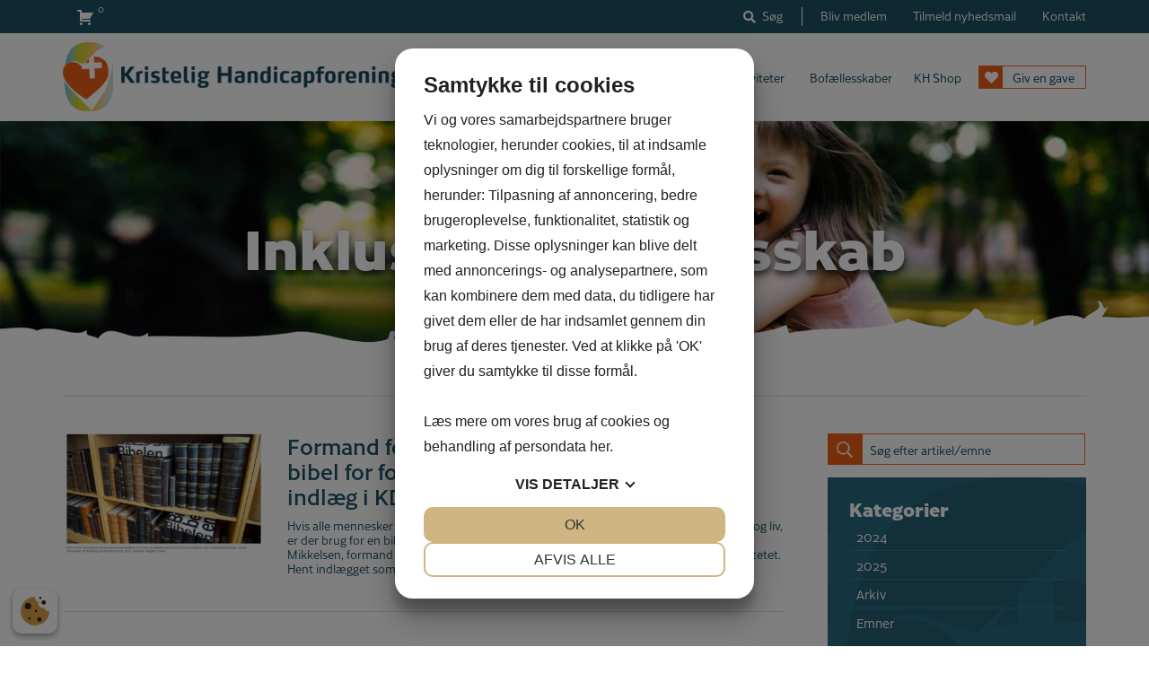

--- FILE ---
content_type: text/html; charset=UTF-8
request_url: https://k-h.dk/category/emner/kirke-og-tro/inklusion-og-faellesskab/
body_size: 22723
content:
<!DOCTYPE html>
<!--
Created by Standoutmedia A/S - http://standoutmedia.dk
Phone: +45 70 70 26 80 - Email: info@standoutmedia.dk
-->
<html lang="da-DK">
<head> 
<script src="https://cookiemanager.dk/js/cm.js" data-cookiemanager="" data-policy-link="https://k-h.dk/cookie-politik/" data-domain="k-h.dk" ></script>

	<meta name="google-site-verification" content="8dnFqvgl23jAj3hTaOEbhxE9LBirAHNJYvyrIPZmFqA" />
<meta charset="UTF-8">
<meta name="viewport" content="width=device-width, initial-scale=1, minimum-scale=1, maximum-scale=1">
<link rel="profile" href="http://gmpg.org/xfn/11">
<link rel="pingback" href="https://k-h.dk/xmlrpc.php">
<title>Inklusion og fællesskab Archives - Kristelig Handicapforening</title>

<!-- This site is optimized with the Yoast SEO plugin v11.7 - https://yoast.com/wordpress/plugins/seo/ -->
<link rel="canonical" href="https://k-h.dk/category/emner/kirke-og-tro/inklusion-og-faellesskab/" />
<link rel="next" href="https://k-h.dk/category/emner/kirke-og-tro/inklusion-og-faellesskab/page/2/" />
<meta property="og:locale" content="da_DK" />
<meta property="og:type" content="object" />
<meta property="og:title" content="Inklusion og fællesskab Archives - Kristelig Handicapforening" />
<meta property="og:url" content="https://k-h.dk/category/emner/kirke-og-tro/inklusion-og-faellesskab/" />
<meta property="og:site_name" content="Kristelig Handicapforening" />
<script type='application/ld+json' class='yoast-schema-graph yoast-schema-graph--main'>{"@context":"https://schema.org","@graph":[{"@type":"Organization","@id":"https://k-h.dk/#organization","name":"Kristelig Handicapforening","url":"https://k-h.dk/","sameAs":["https://www.facebook.com/KristeligHandicapforening","https://www.instagram.com/kristelighandicapforening1/","https://www.linkedin.com/company/kristelig-handicapforening/?viewAsMember=true","https://www.youtube.com/@KristeligH"],"logo":{"@type":"ImageObject","@id":"https://k-h.dk/#logo","url":"https://k-h.dk/wp-content/uploads/2019/03/logo.png","width":379,"height":77,"caption":"Kristelig Handicapforening"},"image":{"@id":"https://k-h.dk/#logo"}},{"@type":"WebSite","@id":"https://k-h.dk/#website","url":"https://k-h.dk/","name":"Kristelig Handicapforening","publisher":{"@id":"https://k-h.dk/#organization"},"potentialAction":{"@type":"SearchAction","target":"https://k-h.dk/?s={search_term_string}","query-input":"required name=search_term_string"}},{"@type":"CollectionPage","@id":"https://k-h.dk/category/emner/kirke-og-tro/inklusion-og-faellesskab/#webpage","url":"https://k-h.dk/category/emner/kirke-og-tro/inklusion-og-faellesskab/","inLanguage":"da-DK","name":"Inklusion og f\u00e6llesskab Archives - Kristelig Handicapforening","isPartOf":{"@id":"https://k-h.dk/#website"}}]}</script>
<!-- / Yoast SEO plugin. -->

<link rel='dns-prefetch' href='//s.w.org' />
		<script type="text/javascript">
			window._wpemojiSettings = {"baseUrl":"https:\/\/s.w.org\/images\/core\/emoji\/11\/72x72\/","ext":".png","svgUrl":"https:\/\/s.w.org\/images\/core\/emoji\/11\/svg\/","svgExt":".svg","source":{"concatemoji":"https:\/\/k-h.dk\/wp-includes\/js\/wp-emoji-release.min.js?ver=4.9.28"}};
			!function(e,a,t){var n,r,o,i=a.createElement("canvas"),p=i.getContext&&i.getContext("2d");function s(e,t){var a=String.fromCharCode;p.clearRect(0,0,i.width,i.height),p.fillText(a.apply(this,e),0,0);e=i.toDataURL();return p.clearRect(0,0,i.width,i.height),p.fillText(a.apply(this,t),0,0),e===i.toDataURL()}function c(e){var t=a.createElement("script");t.src=e,t.defer=t.type="text/javascript",a.getElementsByTagName("head")[0].appendChild(t)}for(o=Array("flag","emoji"),t.supports={everything:!0,everythingExceptFlag:!0},r=0;r<o.length;r++)t.supports[o[r]]=function(e){if(!p||!p.fillText)return!1;switch(p.textBaseline="top",p.font="600 32px Arial",e){case"flag":return s([55356,56826,55356,56819],[55356,56826,8203,55356,56819])?!1:!s([55356,57332,56128,56423,56128,56418,56128,56421,56128,56430,56128,56423,56128,56447],[55356,57332,8203,56128,56423,8203,56128,56418,8203,56128,56421,8203,56128,56430,8203,56128,56423,8203,56128,56447]);case"emoji":return!s([55358,56760,9792,65039],[55358,56760,8203,9792,65039])}return!1}(o[r]),t.supports.everything=t.supports.everything&&t.supports[o[r]],"flag"!==o[r]&&(t.supports.everythingExceptFlag=t.supports.everythingExceptFlag&&t.supports[o[r]]);t.supports.everythingExceptFlag=t.supports.everythingExceptFlag&&!t.supports.flag,t.DOMReady=!1,t.readyCallback=function(){t.DOMReady=!0},t.supports.everything||(n=function(){t.readyCallback()},a.addEventListener?(a.addEventListener("DOMContentLoaded",n,!1),e.addEventListener("load",n,!1)):(e.attachEvent("onload",n),a.attachEvent("onreadystatechange",function(){"complete"===a.readyState&&t.readyCallback()})),(n=t.source||{}).concatemoji?c(n.concatemoji):n.wpemoji&&n.twemoji&&(c(n.twemoji),c(n.wpemoji)))}(window,document,window._wpemojiSettings);
		</script>
		<style type="text/css">
img.wp-smiley,
img.emoji {
	display: inline !important;
	border: none !important;
	box-shadow: none !important;
	height: 1em !important;
	width: 1em !important;
	margin: 0 .07em !important;
	vertical-align: -0.1em !important;
	background: none !important;
	padding: 0 !important;
}
</style>
<link rel='stylesheet' id='yarppWidgetCss-css'  href='https://k-h.dk/wp-content/plugins/yet-another-related-posts-plugin/style/widget.css?ver=4.9.28' type='text/css' media='all' />
<link rel='stylesheet' id='woocommerce-layout-css'  href='https://k-h.dk/wp-content/plugins/woocommerce/assets/css/woocommerce-layout.css?ver=3.6.7' type='text/css' media='all' />
<link rel='stylesheet' id='woocommerce-smallscreen-css'  href='https://k-h.dk/wp-content/plugins/woocommerce/assets/css/woocommerce-smallscreen.css?ver=3.6.7' type='text/css' media='only screen and (max-width: 768px)' />
<link rel='stylesheet' id='woocommerce-general-css'  href='https://k-h.dk/wp-content/plugins/woocommerce/assets/css/woocommerce.css?ver=3.6.7' type='text/css' media='all' />
<style id='woocommerce-inline-inline-css' type='text/css'>
.woocommerce form .form-row .required { visibility: visible; }
</style>
<link rel='stylesheet' id='bambora_online_classic_front_style-css'  href='https://k-h.dk/wp-content/plugins/bambora-online-classic/style/bambora-online-classic-front.css?ver=4.9.28' type='text/css' media='all' />
<link rel='stylesheet' id='forms-for-campaign-monitor-custom_cm_monitor_css-css'  href='https://k-h.dk/wp-content/plugins/forms-for-campaign-monitor/forms/views/public/css/app.css?ver=1.0.0' type='text/css' media='all' />
<link rel='stylesheet' id='stom-custom-slider-css'  href='https://k-h.dk/wp-content/themes/number-two/modules/slick/slick.css?ver=4.9.28' type='text/css' media='all' />
<link rel='stylesheet' id='stom-custom-slider-theme-css'  href='https://k-h.dk/wp-content/themes/number-two/modules/slick/slick-theme.css?ver=4.9.28' type='text/css' media='all' />
<link rel='stylesheet' id='stom-style-1-css'  href='https://k-h.dk/wp-content/themes/number-two/css/woocommerce.css?ver=26012611' type='text/css' media='all' />
<link rel='stylesheet' id='dashicons-css'  href='https://k-h.dk/wp-includes/css/dashicons.min.css?ver=4.9.28' type='text/css' media='all' />
<link rel='stylesheet' id='font-awesome-free-css'  href='https://k-h.dk/wp-content/themes/number-two/css/font-awesome.min.css?ver=4.9.28' type='text/css' media='all' />
<link rel='stylesheet' id='stom_photoswipe-css'  href='https://k-h.dk/wp-content/themes/number-two/css/photoswipe.css?ver=4.9.28' type='text/css' media='all' />
<link rel='stylesheet' id='stom_photoswipe-default-skin-css'  href='https://k-h.dk/wp-content/themes/number-two/css/photoswipe-default-skin/default-skin.css?ver=4.9.28' type='text/css' media='all' />
<link rel='stylesheet' id='stom-style-2-css'  href='https://k-h.dk/wp-content/themes/number-two/css/style.css?ver=26012611' type='text/css' media='all' />
<link rel='stylesheet' id='stom-style-3-css'  href='https://k-h.dk/wp-content/themes/number-two/css/responsive.css?ver=26012611' type='text/css' media='all' />
<link rel='stylesheet' id='new-royalslider-core-css-css'  href='https://k-h.dk/wp-content/plugins/new-royalslider/lib/royalslider/royalslider.css?ver=3.3.6' type='text/css' media='all' />
<link rel='stylesheet' id='rsUni-css-css'  href='https://k-h.dk/wp-content/plugins/new-royalslider/lib/royalslider/skins/universal/rs-universal.css?ver=3.3.6' type='text/css' media='all' />
<link rel='stylesheet' id='algolia-autocomplete-css'  href='https://k-h.dk/wp-content/plugins/search-by-algolia-instant-relevant-results/includes/../css/algolia-autocomplete.css?ver=2.11.3' type='text/css' media='screen' />
<link rel='stylesheet' id='stomPOP-style-css'  href='https://k-h.dk/wp-content/plugins/stom-popups/style.css?ver=4.9.28' type='text/css' media='all' />
<script type='text/javascript' src='https://k-h.dk/wp-includes/js/jquery/jquery.js?ver=1.12.4'></script>
<script type='text/javascript' src='https://k-h.dk/wp-includes/js/jquery/jquery-migrate.min.js?ver=1.4.1'></script>
<script type='text/javascript' src='https://k-h.dk/wp-content/themes/number-two/modules/slick/slick.min.js?ver=4.9.28'></script>
<script type='text/javascript' src='https://k-h.dk/wp-includes/js/underscore.min.js?ver=1.8.3'></script>
<script type='text/javascript'>
/* <![CDATA[ */
var _wpUtilSettings = {"ajax":{"url":"\/wp-admin\/admin-ajax.php"}};
/* ]]> */
</script>
<script type='text/javascript' src='https://k-h.dk/wp-includes/js/wp-util.min.js?ver=4.9.28'></script>
<script type='text/javascript' src='https://k-h.dk/wp-content/plugins/search-by-algolia-instant-relevant-results/includes/../js/algoliasearch/algoliasearch.jquery.min.js?ver=2.11.3'></script>
<script type='text/javascript' src='https://k-h.dk/wp-content/plugins/search-by-algolia-instant-relevant-results/includes/../js/autocomplete.js/autocomplete.min.js?ver=2.11.3'></script>
<script type='text/javascript' src='https://k-h.dk/wp-content/plugins/search-by-algolia-instant-relevant-results/includes/../js/autocomplete-noconflict.js?ver=2.11.3'></script>
<link rel='https://api.w.org/' href='https://k-h.dk/wp-json/' />
<link rel="EditURI" type="application/rsd+xml" title="RSD" href="https://k-h.dk/xmlrpc.php?rsd" />
<link rel="wlwmanifest" type="application/wlwmanifest+xml" href="https://k-h.dk/wp-includes/wlwmanifest.xml" /> 
<!-- Google Tag Manager -->
<script>(function(w,d,s,l,i){w[l]=w[l]||[];w[l].push({'gtm.start':
new Date().getTime(),event:'gtm.js'});var f=d.getElementsByTagName(s)[0],
j=d.createElement(s),dl=l!='dataLayer'?'&l='+l:'';j.async=true;j.src=
'https://www.googletagmanager.com/gtm.js?id='+i+dl;f.parentNode.insertBefore(j,f);
})(window,document,'script','dataLayer','GTM-PCGKSWL');</script>
<!-- End Google Tag Manager -->

<script src='https://collectpay.dk/CustomerScripts/ifcom-1.0.js'></script><style type="text/css">dd ul.bulleted {  float:none;clear:both; }</style>	<noscript><style>.woocommerce-product-gallery{ opacity: 1 !important; }</style></noscript>
	<script type="text/javascript">var algolia = {"debug":false,"application_id":"WPTWTQH5JP","search_api_key":"d04a4541256b1751a74f76576453d68d","powered_by_enabled":true,"query":"","autocomplete":{"sources":[{"index_id":"searchable_posts","index_name":"wp_searchable_posts","label":"All posts","admin_name":"Alle artikler ","position":10,"max_suggestions":5,"tmpl_suggestion":"autocomplete-post-suggestion","enabled":true},{"index_id":"posts_post","index_name":"wp_posts_post","label":"Indl\u00e6g","admin_name":"Indl\u00e6g","position":10,"max_suggestions":5,"tmpl_suggestion":"autocomplete-post-suggestion","enabled":true},{"index_id":"terms_category","index_name":"wp_terms_category","label":"Kategorier","admin_name":"Kategorier","position":20,"max_suggestions":3,"tmpl_suggestion":"autocomplete-term-suggestion","enabled":true}],"input_selector":"input[name='s']:not('.no-autocomplete')"},"indices":{"searchable_posts":{"name":"wp_searchable_posts","id":"searchable_posts","enabled":true,"replicas":[]},"posts_post":{"name":"wp_posts_post","id":"posts_post","enabled":true,"replicas":[]},"terms_category":{"name":"wp_terms_category","id":"terms_category","enabled":true,"replicas":[]}}};</script><link rel="icon" href="https://k-h.dk/wp-content/uploads/2019/03/orange.png" sizes="32x32" />
<link rel="icon" href="https://k-h.dk/wp-content/uploads/2019/03/orange.png" sizes="192x192" />
<link rel="apple-touch-icon-precomposed" href="https://k-h.dk/wp-content/uploads/2019/03/orange.png" />
<meta name="msapplication-TileImage" content="https://k-h.dk/wp-content/uploads/2019/03/orange.png" />

		<style>
			html,
			body,
			button,
			input,
			select,
			textarea {
				font-size: 14px;
				font-family: cresta, sans-serif;
			}
			h1 {
				font-size: 60px;
			}
			h2 {
				font-size: 36px;
			}
			h3 {
				font-size: 25px;
			}
			h4 {
				font-size: 20px;
			}
			h5 {
				font-size: 19px;
			}
			h6 {
				font-size: 16px;
			}
			h1, h2, h3, h4, h5, h6 {
				font-family: cresta, sans-serif;
				
			}
		</style>
			<style type="text/css" id="wp-custom-css">
			span.home-heading {
	margin-top: 50px;
}
.nav-wrap {
	z-index:999;
}		</style>
	<script type="text/html" id="tmpl-autocomplete-header">
  <div class="autocomplete-header">
	<div class="autocomplete-header-title">{{{ data.label }}}</div>
	<div class="clear"></div>
  </div>
</script>

<script type="text/html" id="tmpl-autocomplete-post-suggestion">
  <a class="suggestion-link" href="{{ data.permalink }}" title="{{ data.post_title }}">
	<# if ( data.images.thumbnail ) { #>
	  <img class="suggestion-post-thumbnail" src="{{ data.images.thumbnail.url }}" alt="{{ data.post_title }}">
	  <# } #>
		<div class="suggestion-post-attributes">
		  <span class="suggestion-post-title">{{{ data._highlightResult.post_title.value }}}</span>
		  <# if ( data._snippetResult['content'] ) { #>
			<span class="suggestion-post-content">{{{ data._snippetResult['content'].value }}}</span>
			<# } #>
		</div>
  </a>
</script>

<script type="text/html" id="tmpl-autocomplete-term-suggestion">
  <a class="suggestion-link" href="{{ data.permalink }}" title="{{ data.name }}">
	<svg viewBox="0 0 21 21" width="21" height="21">
	  <svg width="21" height="21" viewBox="0 0 21 21">
		<path
			d="M4.662 8.72l-1.23 1.23c-.682.682-.68 1.792.004 2.477l5.135 5.135c.7.693 1.8.688 2.48.005l1.23-1.23 5.35-5.346c.31-.31.54-.92.51-1.36l-.32-4.29c-.09-1.09-1.05-2.06-2.15-2.14l-4.3-.33c-.43-.03-1.05.2-1.36.51l-.79.8-2.27 2.28-2.28 2.27zm9.826-.98c.69 0 1.25-.56 1.25-1.25s-.56-1.25-1.25-1.25-1.25.56-1.25 1.25.56 1.25 1.25 1.25z"
			fill-rule="evenodd"></path>
	  </svg>
	</svg>
	<span class="suggestion-post-title">{{{ data._highlightResult.name.value }}}</span>
  </a>
</script>

<script type="text/html" id="tmpl-autocomplete-user-suggestion">
  <a class="suggestion-link user-suggestion-link" href="{{ data.posts_url }}" title="{{ data.display_name }}">
	<# if ( data.avatar_url ) { #>
	  <img class="suggestion-user-thumbnail" src="{{ data.avatar_url }}" alt="{{ data.display_name }}">
	  <# } #>

		<span class="suggestion-post-title">{{{ data._highlightResult.display_name.value }}}</span>
  </a>
</script>

<script type="text/html" id="tmpl-autocomplete-footer">
  <div class="autocomplete-footer">
	<div class="autocomplete-footer-branding">
	  <a href="#" class="algolia-powered-by-link" title="Algolia">
		<svg width="130" viewBox="0 0 130 18" xmlns="http://www.w3.org/2000/svg">
		  <title>Search by Algolia</title>
		  <defs>
			<linearGradient x1="-36.868%" y1="134.936%" x2="129.432%" y2="-27.7%" id="a">
			  <stop stop-color="#00AEFF" offset="0%"/>
			  <stop stop-color="#3369E7" offset="100%"/>
			</linearGradient>
		  </defs>
		  <g fill="none" fill-rule="evenodd">
			<path
				d="M59.399.022h13.299a2.372 2.372 0 0 1 2.377 2.364V15.62a2.372 2.372 0 0 1-2.377 2.364H59.399a2.372 2.372 0 0 1-2.377-2.364V2.381A2.368 2.368 0 0 1 59.399.022z"
				fill="url(#a)"/>
			<path
				d="M66.257 4.56c-2.815 0-5.1 2.272-5.1 5.078 0 2.806 2.284 5.072 5.1 5.072 2.815 0 5.1-2.272 5.1-5.078 0-2.806-2.279-5.072-5.1-5.072zm0 8.652c-1.983 0-3.593-1.602-3.593-3.574 0-1.972 1.61-3.574 3.593-3.574 1.983 0 3.593 1.602 3.593 3.574a3.582 3.582 0 0 1-3.593 3.574zm0-6.418v2.664c0 .076.082.131.153.093l2.377-1.226c.055-.027.071-.093.044-.147a2.96 2.96 0 0 0-2.465-1.487c-.055 0-.11.044-.11.104l.001-.001zm-3.33-1.956l-.312-.311a.783.783 0 0 0-1.106 0l-.372.37a.773.773 0 0 0 0 1.101l.307.305c.049.049.121.038.164-.011.181-.245.378-.479.597-.697.225-.223.455-.42.707-.599.055-.033.06-.109.016-.158h-.001zm5.001-.806v-.616a.781.781 0 0 0-.783-.779h-1.824a.78.78 0 0 0-.783.779v.632c0 .071.066.12.137.104a5.736 5.736 0 0 1 1.588-.223c.52 0 1.035.071 1.534.207a.106.106 0 0 0 .131-.104z"
				fill="#FFF"/>
			<path
				d="M102.162 13.762c0 1.455-.372 2.517-1.123 3.193-.75.676-1.895 1.013-3.44 1.013-.564 0-1.736-.109-2.673-.316l.345-1.689c.783.163 1.819.207 2.361.207.86 0 1.473-.174 1.84-.523.367-.349.548-.866.548-1.553v-.349a6.374 6.374 0 0 1-.838.316 4.151 4.151 0 0 1-1.194.158 4.515 4.515 0 0 1-1.616-.278 3.385 3.385 0 0 1-1.254-.817 3.744 3.744 0 0 1-.811-1.351c-.192-.539-.29-1.504-.29-2.212 0-.665.104-1.498.307-2.054a3.925 3.925 0 0 1 .904-1.433 4.124 4.124 0 0 1 1.441-.926 5.31 5.31 0 0 1 1.945-.365c.696 0 1.337.087 1.961.191a15.86 15.86 0 0 1 1.588.332v8.456h-.001zm-5.954-4.206c0 .893.197 1.885.592 2.299.394.414.904.621 1.528.621.34 0 .663-.049.964-.142a2.75 2.75 0 0 0 .734-.332v-5.29a8.531 8.531 0 0 0-1.413-.18c-.778-.022-1.369.294-1.786.801-.411.507-.619 1.395-.619 2.223zm16.12 0c0 .719-.104 1.264-.318 1.858a4.389 4.389 0 0 1-.904 1.52c-.389.42-.854.746-1.402.975-.548.229-1.391.36-1.813.36-.422-.005-1.26-.125-1.802-.36a4.088 4.088 0 0 1-1.397-.975 4.486 4.486 0 0 1-.909-1.52 5.037 5.037 0 0 1-.329-1.858c0-.719.099-1.411.318-1.999.219-.588.526-1.09.92-1.509.394-.42.865-.741 1.402-.97a4.547 4.547 0 0 1 1.786-.338 4.69 4.69 0 0 1 1.791.338c.548.229 1.019.55 1.402.97.389.42.69.921.909 1.509.23.588.345 1.28.345 1.999h.001zm-2.191.005c0-.921-.203-1.689-.597-2.223-.394-.539-.948-.806-1.654-.806-.707 0-1.26.267-1.654.806-.394.539-.586 1.302-.586 2.223 0 .932.197 1.558.592 2.098.394.545.948.812 1.654.812.707 0 1.26-.272 1.654-.812.394-.545.592-1.166.592-2.098h-.001zm6.962 4.707c-3.511.016-3.511-2.822-3.511-3.274L113.583.926l2.142-.338v10.003c0 .256 0 1.88 1.375 1.885v1.792h-.001zm3.774 0h-2.153V5.072l2.153-.338v9.534zm-1.079-10.542c.718 0 1.304-.578 1.304-1.291 0-.714-.581-1.291-1.304-1.291-.723 0-1.304.578-1.304 1.291 0 .714.586 1.291 1.304 1.291zm6.431 1.013c.707 0 1.304.087 1.786.262.482.174.871.42 1.156.73.285.311.488.735.608 1.182.126.447.186.937.186 1.476v5.481a25.24 25.24 0 0 1-1.495.251c-.668.098-1.419.147-2.251.147a6.829 6.829 0 0 1-1.517-.158 3.213 3.213 0 0 1-1.178-.507 2.455 2.455 0 0 1-.761-.904c-.181-.37-.274-.893-.274-1.438 0-.523.104-.855.307-1.215.208-.36.487-.654.838-.883a3.609 3.609 0 0 1 1.227-.49 7.073 7.073 0 0 1 2.202-.103c.263.027.537.076.833.147v-.349c0-.245-.027-.479-.088-.697a1.486 1.486 0 0 0-.307-.583c-.148-.169-.34-.3-.581-.392a2.536 2.536 0 0 0-.915-.163c-.493 0-.942.06-1.353.131-.411.071-.75.153-1.008.245l-.257-1.749c.268-.093.668-.185 1.183-.278a9.335 9.335 0 0 1 1.66-.142l-.001-.001zm.181 7.731c.657 0 1.145-.038 1.484-.104v-2.168a5.097 5.097 0 0 0-1.978-.104c-.241.033-.46.098-.652.191a1.167 1.167 0 0 0-.466.392c-.121.169-.175.267-.175.523 0 .501.175.79.493.981.323.196.75.289 1.293.289h.001zM84.109 4.794c.707 0 1.304.087 1.786.262.482.174.871.42 1.156.73.29.316.487.735.608 1.182.126.447.186.937.186 1.476v5.481a25.24 25.24 0 0 1-1.495.251c-.668.098-1.419.147-2.251.147a6.829 6.829 0 0 1-1.517-.158 3.213 3.213 0 0 1-1.178-.507 2.455 2.455 0 0 1-.761-.904c-.181-.37-.274-.893-.274-1.438 0-.523.104-.855.307-1.215.208-.36.487-.654.838-.883a3.609 3.609 0 0 1 1.227-.49 7.073 7.073 0 0 1 2.202-.103c.257.027.537.076.833.147v-.349c0-.245-.027-.479-.088-.697a1.486 1.486 0 0 0-.307-.583c-.148-.169-.34-.3-.581-.392a2.536 2.536 0 0 0-.915-.163c-.493 0-.942.06-1.353.131-.411.071-.75.153-1.008.245l-.257-1.749c.268-.093.668-.185 1.183-.278a8.89 8.89 0 0 1 1.66-.142l-.001-.001zm.186 7.736c.657 0 1.145-.038 1.484-.104v-2.168a5.097 5.097 0 0 0-1.978-.104c-.241.033-.46.098-.652.191a1.167 1.167 0 0 0-.466.392c-.121.169-.175.267-.175.523 0 .501.175.79.493.981.318.191.75.289 1.293.289h.001zm8.682 1.738c-3.511.016-3.511-2.822-3.511-3.274L89.461.926l2.142-.338v10.003c0 .256 0 1.88 1.375 1.885v1.792h-.001z"
				fill="#182359"/>
			<path
				d="M5.027 11.025c0 .698-.252 1.246-.757 1.644-.505.397-1.201.596-2.089.596-.888 0-1.615-.138-2.181-.414v-1.214c.358.168.739.301 1.141.397.403.097.778.145 1.125.145.508 0 .884-.097 1.125-.29a.945.945 0 0 0 .363-.779.978.978 0 0 0-.333-.747c-.222-.204-.68-.446-1.375-.725-.716-.29-1.221-.621-1.515-.994-.294-.372-.44-.82-.44-1.343 0-.655.233-1.171.698-1.547.466-.376 1.09-.564 1.875-.564.752 0 1.5.165 2.245.494l-.408 1.047c-.698-.294-1.321-.44-1.869-.44-.415 0-.73.09-.945.271a.89.89 0 0 0-.322.717c0 .204.043.379.129.524.086.145.227.282.424.411.197.129.551.299 1.063.51.577.24.999.464 1.268.671.269.208.466.442.591.704.125.261.188.569.188.924l-.001.002zm3.98 2.24c-.924 0-1.646-.269-2.167-.808-.521-.539-.782-1.281-.782-2.226 0-.97.242-1.733.725-2.288.483-.555 1.148-.833 1.993-.833.784 0 1.404.238 1.858.714.455.476.682 1.132.682 1.966v.682H7.357c.018.577.174 1.02.467 1.329.294.31.707.465 1.241.465.351 0 .678-.033.98-.099a5.1 5.1 0 0 0 .975-.33v1.026a3.865 3.865 0 0 1-.935.312 5.723 5.723 0 0 1-1.08.091l.002-.001zm-.231-5.199c-.401 0-.722.127-.964.381s-.386.625-.432 1.112h2.696c-.007-.491-.125-.862-.354-1.115-.229-.252-.544-.379-.945-.379l-.001.001zm7.692 5.092l-.252-.827h-.043c-.286.362-.575.608-.865.739-.29.131-.662.196-1.117.196-.584 0-1.039-.158-1.367-.473-.328-.315-.491-.761-.491-1.337 0-.612.227-1.074.682-1.386.455-.312 1.148-.482 2.079-.51l1.026-.032v-.317c0-.38-.089-.663-.266-.851-.177-.188-.452-.282-.824-.282-.304 0-.596.045-.876.134a6.68 6.68 0 0 0-.806.317l-.408-.902a4.414 4.414 0 0 1 1.058-.384 4.856 4.856 0 0 1 1.085-.132c.756 0 1.326.165 1.711.494.385.329.577.847.577 1.552v4.002h-.902l-.001-.001zm-1.88-.859c.458 0 .826-.128 1.104-.384.278-.256.416-.615.416-1.077v-.516l-.763.032c-.594.021-1.027.121-1.297.298s-.406.448-.406.814c0 .265.079.47.236.615.158.145.394.218.709.218h.001zm7.557-5.189c.254 0 .464.018.628.054l-.124 1.176a2.383 2.383 0 0 0-.559-.064c-.505 0-.914.165-1.227.494-.313.329-.47.757-.47 1.284v3.105h-1.262V7.218h.988l.167 1.047h.064c.197-.354.454-.636.771-.843a1.83 1.83 0 0 1 1.023-.312h.001zm4.125 6.155c-.899 0-1.582-.262-2.049-.787-.467-.525-.701-1.277-.701-2.259 0-.999.244-1.767.733-2.304.489-.537 1.195-.806 2.119-.806.627 0 1.191.116 1.692.349l-.381 1.015c-.534-.208-.974-.312-1.321-.312-1.028 0-1.542.682-1.542 2.046 0 .666.128 1.166.384 1.501.256.335.631.502 1.125.502a3.23 3.23 0 0 0 1.595-.419v1.101a2.53 2.53 0 0 1-.722.285 4.356 4.356 0 0 1-.932.086v.002zm8.277-.107h-1.268V9.506c0-.458-.092-.8-.277-1.026-.184-.226-.477-.338-.878-.338-.53 0-.919.158-1.168.475-.249.317-.373.848-.373 1.593v2.949h-1.262V4.801h1.262v2.122c0 .34-.021.704-.064 1.09h.081a1.76 1.76 0 0 1 .717-.666c.306-.158.663-.236 1.072-.236 1.439 0 2.159.725 2.159 2.175v3.873l-.001-.001zm7.649-6.048c.741 0 1.319.269 1.732.806.414.537.62 1.291.62 2.261 0 .974-.209 1.732-.628 2.275-.419.542-1.001.814-1.746.814-.752 0-1.336-.27-1.751-.811h-.086l-.231.704h-.945V4.801h1.262v1.987l-.021.655-.032.553h.054c.401-.591.992-.886 1.772-.886zm-.328 1.031c-.508 0-.875.149-1.098.448-.224.299-.339.799-.346 1.501v.086c0 .723.115 1.247.344 1.571.229.324.603.486 1.123.486.448 0 .787-.177 1.018-.532.231-.354.346-.867.346-1.536 0-1.35-.462-2.025-1.386-2.025l-.001.001zm3.244-.924h1.375l1.209 3.368c.183.48.304.931.365 1.354h.043c.032-.197.091-.436.177-.717.086-.281.541-1.616 1.364-4.004h1.364l-2.541 6.73c-.462 1.235-1.232 1.853-2.31 1.853-.279 0-.551-.03-.816-.091v-.999c.19.043.406.064.65.064.609 0 1.037-.353 1.284-1.058l.22-.559-2.385-5.941h.001z"
				fill="#1D3657"/>
		  </g>
		</svg>
	  </a>
	</div>
  </div>
</script>

<script type="text/html" id="tmpl-autocomplete-empty">
  <div class="autocomplete-empty">
	  No results matched your query 	<span class="empty-query">"{{ data.query }}"</span>
  </div>
</script>

<script type="text/javascript">
  jQuery(function () {
	/* init Algolia client */
	var client = algoliasearch(algolia.application_id, algolia.search_api_key);

	/* setup default sources */
	var sources = [];
	jQuery.each(algolia.autocomplete.sources, function (i, config) {
	  var suggestion_template = wp.template(config['tmpl_suggestion']);
	  sources.push({
		source: algoliaAutocomplete.sources.hits(client.initIndex(config['index_name']), {
		  hitsPerPage: config['max_suggestions'],
		  attributesToSnippet: [
			'content:10'
		  ],
		  highlightPreTag: '__ais-highlight__',
		  highlightPostTag: '__/ais-highlight__'
		}),
		templates: {
		  header: function () {
			return wp.template('autocomplete-header')({
			  label: _.escape(config['label'])
			});
		  },
		  suggestion: function (hit) {
      if(hit.escaped === true) {
        return suggestion_template(hit);
      }
      hit.escaped = true;

			for (var key in hit._highlightResult) {
			  /* We do not deal with arrays. */
			  if (typeof hit._highlightResult[key].value !== 'string') {
				continue;
			  }
			  hit._highlightResult[key].value = _.escape(hit._highlightResult[key].value);
			  hit._highlightResult[key].value = hit._highlightResult[key].value.replace(/__ais-highlight__/g, '<em>').replace(/__\/ais-highlight__/g, '</em>');
			}

			for (var key in hit._snippetResult) {
			  /* We do not deal with arrays. */
			  if (typeof hit._snippetResult[key].value !== 'string') {
				continue;
			  }

			  hit._snippetResult[key].value = _.escape(hit._snippetResult[key].value);
			  hit._snippetResult[key].value = hit._snippetResult[key].value.replace(/__ais-highlight__/g, '<em>').replace(/__\/ais-highlight__/g, '</em>');
			}

			return suggestion_template(hit);
		  }
		}
	  });

	});

	/* Setup dropdown menus */
	jQuery(algolia.autocomplete.input_selector).each(function (i) {
	  var $searchInput = jQuery(this);

	  var config = {
		debug: algolia.debug,
		hint: false,
		openOnFocus: true,
		appendTo: 'body',
		templates: {
		  empty: wp.template('autocomplete-empty')
		}
	  };

	  if (algolia.powered_by_enabled) {
		config.templates.footer = wp.template('autocomplete-footer');
	  }

	  /* Instantiate autocomplete.js */
	  var autocomplete = algoliaAutocomplete($searchInput[0], config, sources)
	  .on('autocomplete:selected', function (e, suggestion) {
		/* Redirect the user when we detect a suggestion selection. */
		window.location.href = suggestion.permalink;
	  });

	  /* Force the dropdown to be re-drawn on scroll to handle fixed containers. */
	  jQuery(window).scroll(function() {
		if(autocomplete.autocomplete.getWrapper().style.display === "block") {
		  autocomplete.autocomplete.close();
		  autocomplete.autocomplete.open();
		}
	  });
	});

	jQuery(document).on("click", ".algolia-powered-by-link", function (e) {
	  e.preventDefault();
	  window.location = "https://www.algolia.com/?utm_source=WordPress&utm_medium=extension&utm_content=" + window.location.hostname + "&utm_campaign=poweredby";
	});
  });
</script>
<!-- Global site tag (gtag.js) - Google Analytics -->
<script async src="https://www.googletagmanager.com/gtag/js?id=UA-6529160-3"></script>
<script>
  window.dataLayer = window.dataLayer || [];
  function gtag(){dataLayer.push(arguments);}
  gtag('js', new Date());

  gtag('config', 'UA-6529160-3');
</script>
</head>

<body class="archive category category-inklusion-og-faellesskab category-600 woocommerce-no-js group-blog hfeed">

	

	
	<div id="page" class="site ">

		<a class="skip-link screen-reader-text" href="#main">Hop til indholdet</a>
	
				<header id="masthead" class="site-header style-header-1" role="banner">

					        <div class="section-wrap clear  top-bar"  style="background-color: #1f5265 !important; color: #ffffff !important; ">

					
		            <div class="section"><div  class='top-bar-right'>
<ul>
<li><span  class='search'><a href="#"><span  class='fas fa-search'></span>Søg</a></span></li>
<li><a href="https://k-h.dk/stoet-kh/bliv-medlem/">Bliv medlem</a></li>
<li><a href="https://k-h.dk/nyheder/tilmeld-nyhedsbrev/">Tilmeld nyhedsmail</a></li>
<li><a href="https://k-h.dk/kontakt">Kontakt</a></li>
</ul>
</div>
<div  class='top-bar-right headersearch'> <form role="search" method="get" id="searchform" action="https://k-h.dk/" >
    <div><label class="screen-reader-text" for="s">Search for:</label>
    <input type="submit" id="searchsubmit" value="Søg" />
    <input type="text" placeholder="Søg efter artikel/emne" value="" name="s" id="s" />
    
    </div>
    </form> </div>
</div>
		        </div>
		        				<div class="header-wrapper">
					
					
					<div class="site-branding">
							<div id="logo">
		<a href="https://k-h.dk/" rel="home">
			<img width="379" height="77" src="https://k-h.dk/wp-content/uploads/2019/03/logo.png" class="attachment-full size-full" alt="" srcset="https://k-h.dk/wp-content/uploads/2019/03/logo.png 379w, https://k-h.dk/wp-content/uploads/2019/03/logo-300x61.png 300w" sizes="(max-width: 379px) 100vw, 379px" />		</a>
	</div>
						</div><!-- .site-branding -->

											<div id="woo-icons">
							            <div class="site-header-cart menu">
                <span class="fas fa-shopping-cart"></span>
                <div class="mini-cart ">
                            <a class="cart-contents" href="https://k-h.dk/?page_id=3178" title="Se din indkøbskurv">
           <!--  <span class="amount">0,00&nbsp;DKK</span> --> <!-- FJERN UDKOMMATERING HVIS PRIS SKAL VISES -->
            <span class="count">0            </span>
        </a>
                                                                </div>
                <div class="clear"></div>
            </div>
        						</div>
											
											<div class="nav-wrap">
							<nav id="site-navigation" class="main-navigation" role="navigation">
								
	<div class="menu-container hover-active hover-style-bold hover-entry-none">
		<div class="stom-menu-overlay">
			<div class="menu-navigation">
				<span id="menu-back-one-level"><i class="fas fa-arrow-left" aria-hidden="true"></i> Tilbage</span>
				<img width="300" height="61" src="https://k-h.dk/wp-content/uploads/2019/03/logo-300x61.png" class="attachment-medium size-medium" alt="" srcset="https://k-h.dk/wp-content/uploads/2019/03/logo-300x61.png 300w, https://k-h.dk/wp-content/uploads/2019/03/logo.png 379w" sizes="(max-width: 300px) 100vw, 300px" />				<span class="fas fa-times menu-toggle" id="close-menu"></span>
			</div>

			<div class="menu-hovedmenu-container"><ul id="primary-menu" class="menu"><li id="menu-item-502" class="menu-item menu-item-type-post_type menu-item-object-page menu-item-has-children menu-item-502"><a href="https://k-h.dk/om-kh/">Om os</a>
<ul class="sub-menu">
	<li id="menu-item-613" class="menu-item menu-item-type-post_type menu-item-object-page menu-item-613"><a href="https://k-h.dk/om-kh/khs-historie/">Foreningens historie</a></li>
	<li id="menu-item-614" class="menu-item menu-item-type-post_type menu-item-object-page menu-item-614"><a href="https://k-h.dk/om-kh/vaerdigrundlag/">Værdigrundlag</a></li>
	<li id="menu-item-618" class="menu-item menu-item-type-post_type menu-item-object-page menu-item-618"><a href="https://k-h.dk/om-kh/vision/">Vision</a></li>
	<li id="menu-item-617" class="menu-item menu-item-type-post_type menu-item-object-page menu-item-617"><a href="https://k-h.dk/om-kh/vedtaegter/">Vedtægter</a></li>
	<li id="menu-item-616" class="menu-item menu-item-type-post_type menu-item-object-page menu-item-616"><a href="https://k-h.dk/om-kh/regnskab-aarsberetning-mv/">Regnskaber, årsberetninger mv.</a></li>
	<li id="menu-item-615" class="menu-item menu-item-type-post_type menu-item-object-page menu-item-615"><a href="https://k-h.dk/om-kh/persondatapolitik/">Persondatapolitik</a></li>
	<li id="menu-item-626" class="menu-item menu-item-type-post_type menu-item-object-page menu-item-626"><a href="https://k-h.dk/om-kh/landskontoret/">Landskontoret</a></li>
	<li id="menu-item-625" class="menu-item menu-item-type-post_type menu-item-object-page menu-item-has-children menu-item-625"><a href="https://k-h.dk/om-kh/bestyrelsen/">Landsbestyrelsen</a>
	<ul class="sub-menu">
		<li id="menu-item-624" class="menu-item menu-item-type-post_type menu-item-object-page menu-item-624"><a href="https://k-h.dk/om-kh/bestyrelsesmoeder/">Bestyrelsesmøder</a></li>
		<li id="menu-item-623" class="menu-item menu-item-type-post_type menu-item-object-page menu-item-623"><a href="https://k-h.dk/om-kh/forretningsorden/">Forretningsorden</a></li>
		<li id="menu-item-8765" class="menu-item menu-item-type-post_type menu-item-object-page menu-item-8765"><a href="https://k-h.dk/politikker-og-retningslinjer/">Politikker og retningslinjer</a></li>
	</ul>
</li>
	<li id="menu-item-3200" class="menu-item menu-item-type-post_type menu-item-object-page menu-item-has-children menu-item-3200"><a href="https://k-h.dk/om-kh/vejledning/">Socialfaglig vejledning</a>
	<ul class="sub-menu">
		<li id="menu-item-620" class="menu-item menu-item-type-post_type menu-item-object-page menu-item-620"><a href="https://k-h.dk/om-kh/bisidderordning/">Bisidderordning</a></li>
	</ul>
</li>
	<li id="menu-item-6692" class="menu-item menu-item-type-post_type menu-item-object-page menu-item-6692"><a href="https://k-h.dk/om-kh/samarbejdspartnere/">Samarbejdspartnere</a></li>
</ul>
</li>
<li id="menu-item-501" class="menu-item menu-item-type-post_type menu-item-object-page menu-item-has-children menu-item-501"><a href="https://k-h.dk/stoet-kh/">Støt</a>
<ul class="sub-menu">
	<li id="menu-item-659" class="menu-item menu-item-type-post_type menu-item-object-page menu-item-659"><a href="https://k-h.dk/stoet-kh/bliv-medlem/">Bliv medlem</a></li>
	<li id="menu-item-8809" class="menu-item menu-item-type-custom menu-item-object-custom menu-item-8809"><a href="https://k-h.dk/stoet-kh/giv-et-bidrag-2/">Giv engangsbidrag</a></li>
	<li id="menu-item-657" class="menu-item menu-item-type-post_type menu-item-object-page menu-item-657"><a href="https://k-h.dk/stoet-kh/opret-giveraftalegavebrev/">Bliv fastgiver</a></li>
	<li id="menu-item-8827" class="menu-item menu-item-type-post_type menu-item-object-page menu-item-8827"><a href="https://k-h.dk/stoet-kh/stoet-kristelig-handicapforening-naar-du-tanker-med-ok/">Støt når du tanker med OK</a></li>
	<li id="menu-item-3695" class="menu-item menu-item-type-post_type menu-item-object-page menu-item-3695"><a href="https://k-h.dk/stoet-kh/opret-testamente/">Opret testamente</a></li>
	<li id="menu-item-668" class="menu-item menu-item-type-post_type menu-item-object-page menu-item-668"><a href="https://k-h.dk/stoet-kh/kollektinformation/">Kollektinformation</a></li>
	<li id="menu-item-4305" class="menu-item menu-item-type-post_type menu-item-object-page menu-item-has-children menu-item-4305"><a href="https://k-h.dk/stoet-kh/saelg-lodsedler/lodseddelsalget-en-oekonomisk-grundpille-i-kh/">Lodsedler</a>
	<ul class="sub-menu">
		<li id="menu-item-4171" class="menu-item menu-item-type-post_type menu-item-object-page menu-item-4171"><a href="https://k-h.dk/stoet-kh/bestil-lodsedler/">Bestil lodsedler</a></li>
		<li id="menu-item-656" class="menu-item menu-item-type-post_type menu-item-object-page menu-item-656"><a href="https://k-h.dk/stoet-kh/saelg-lodsedler/">Sælg lodsedler</a></li>
		<li id="menu-item-655" class="menu-item menu-item-type-post_type menu-item-object-page menu-item-655"><a href="https://k-h.dk/stoet-kh/afregning-for-lodseddelsalg/">Afregning for lodseddelsalg</a></li>
		<li id="menu-item-653" class="menu-item menu-item-type-post_type menu-item-object-page menu-item-653"><a href="https://k-h.dk/stoet-kh/regnskab-for-lodsedlen/">Regnskab</a></li>
		<li id="menu-item-2320" class="menu-item menu-item-type-post_type menu-item-object-page menu-item-2320"><a href="https://k-h.dk/stoet-kh/koordinatorens-vaerkstoejskasse/">Koordinatorens værktøjskasse</a></li>
		<li id="menu-item-654" class="menu-item menu-item-type-post_type menu-item-object-page menu-item-654"><a href="https://k-h.dk/stoet-kh/vilkaar-og-indsamlingsetiske-regler/">Vilkår og indsamlingsetik</a></li>
	</ul>
</li>
	<li id="menu-item-669" class="menu-item menu-item-type-post_type menu-item-object-page menu-item-669"><a href="https://k-h.dk/stoet-kh/fradrag/">Fradrag</a></li>
</ul>
</li>
<li id="menu-item-9695" class="menu-item menu-item-type-post_type menu-item-object-page menu-item-has-children menu-item-9695"><a href="https://k-h.dk/ressourcer/">Ressourcer</a>
<ul class="sub-menu">
	<li id="menu-item-5874" class="menu-item menu-item-type-post_type menu-item-object-page menu-item-5874"><a href="https://k-h.dk/besog-af-kh/">Få besøg af KH</a></li>
	<li id="menu-item-9673" class="menu-item menu-item-type-post_type menu-item-object-page menu-item-9673"><a href="https://k-h.dk/kh-bladet-2/">KH BLADET</a></li>
	<li id="menu-item-4619" class="menu-item menu-item-type-post_type menu-item-object-page menu-item-4619"><a href="https://k-h.dk/artikler/">Artikler</a></li>
	<li id="menu-item-7342" class="menu-item menu-item-type-post_type menu-item-object-page menu-item-7342"><a href="https://k-h.dk/forkyndelsesmateriale/">Forkyndelsesmateriale</a></li>
	<li id="menu-item-4627" class="menu-item menu-item-type-custom menu-item-object-custom menu-item-4627"><a href="https://k-h.dk/kirke-og-tro/">Kirke &#038; Tro</a></li>
	<li id="menu-item-10751" class="menu-item menu-item-type-post_type menu-item-object-page menu-item-10751"><a href="https://k-h.dk/aktiviteter/netvaerk/">Faglige netværk</a></li>
	<li id="menu-item-5299" class="menu-item menu-item-type-post_type menu-item-object-page menu-item-5299"><a href="https://k-h.dk/lyd-podcasts/">Lyd (podcast)</a></li>
	<li id="menu-item-4624" class="menu-item menu-item-type-custom menu-item-object-custom menu-item-4624"><a href="https://k-h.dk/om-kh/vejledning/">Vejledning</a></li>
</ul>
</li>
<li id="menu-item-499" class="menu-item menu-item-type-post_type menu-item-object-page menu-item-has-children menu-item-499"><a href="https://k-h.dk/aktiviteter/">Aktiviteter</a>
<ul class="sub-menu">
	<li id="menu-item-2337" class="menu-item menu-item-type-post_type menu-item-object-page menu-item-2337"><a href="https://k-h.dk/aktiviteter/">Kalender</a></li>
	<li id="menu-item-2413" class="menu-item menu-item-type-post_type menu-item-object-page menu-item-has-children menu-item-2413"><a href="https://k-h.dk/tilbud-til-mennesker-med-saerlige-behov/">Tilbud til mennesker med særlige behov</a>
	<ul class="sub-menu">
		<li id="menu-item-10189" class="menu-item menu-item-type-post_type menu-item-object-kalender menu-item-10189"><a href="https://k-h.dk/kalender/aarsmoede-2026/">ÅRSMØDE 2026</a></li>
		<li id="menu-item-10711" class="menu-item menu-item-type-post_type menu-item-object-kalender menu-item-10711"><a href="https://k-h.dk/kalender/store-workshop-dag-2026/">Store Workshop Dag 2026 😀</a></li>
	</ul>
</li>
	<li id="menu-item-2414" class="menu-item menu-item-type-post_type menu-item-object-page menu-item-has-children menu-item-2414"><a href="https://k-h.dk/tilbud-til-paaroerende/">Tilbud til pårørende</a>
	<ul class="sub-menu">
		<li id="menu-item-10190" class="menu-item menu-item-type-post_type menu-item-object-kalender menu-item-10190"><a href="https://k-h.dk/kalender/aarsmoede-2026/">ÅRSMØDE 2026</a></li>
		<li id="menu-item-10718" class="menu-item menu-item-type-post_type menu-item-object-kalender menu-item-10718"><a href="https://k-h.dk/kalender/foraeldrenetvaerk-autisme-og-tro-vest-2/">Forældrenetværk Autisme og Tro Vest</a></li>
		<li id="menu-item-10717" class="menu-item menu-item-type-post_type menu-item-object-kalender menu-item-10717"><a href="https://k-h.dk/kalender/foraeldrenetvaerk-autisme-og-tro-oest-2/">Forældrenetværk Autisme og Tro Øst</a></li>
	</ul>
</li>
	<li id="menu-item-2412" class="menu-item menu-item-type-post_type menu-item-object-page menu-item-has-children menu-item-2412"><a href="https://k-h.dk/tilbud-til-professionelle-og-ansatte/">Tilbud til professionelle og ansatte</a>
	<ul class="sub-menu">
		<li id="menu-item-10191" class="menu-item menu-item-type-post_type menu-item-object-kalender menu-item-10191"><a href="https://k-h.dk/kalender/aarsmoede-2026/">ÅRSMØDE 2026</a></li>
		<li id="menu-item-10728" class="menu-item menu-item-type-post_type menu-item-object-kalender menu-item-10728"><a href="https://k-h.dk/kalender/craftpsykologi-og-forkyndelse/">Craftpsykologi og forkyndelse</a></li>
		<li id="menu-item-10710" class="menu-item menu-item-type-post_type menu-item-object-kalender menu-item-10710"><a href="https://k-h.dk/kalender/kursus-seksualitet/">Kursus: Seksualitet</a></li>
		<li id="menu-item-10709" class="menu-item menu-item-type-post_type menu-item-object-kalender menu-item-10709"><a href="https://k-h.dk/kalender/kursus-sanseintegration-og-low-arrousel/">Kursus: Sanseintegration og Low arrousel</a></li>
	</ul>
</li>
</ul>
</li>
<li id="menu-item-498" class="menu-item menu-item-type-post_type menu-item-object-page menu-item-has-children menu-item-498"><a href="https://k-h.dk/bofaellesskab/">Bofællesskaber</a>
<ul class="sub-menu">
	<li id="menu-item-4573" class="menu-item menu-item-type-post_type menu-item-object-page menu-item-4573"><a href="https://k-h.dk/rammeaftale/">Rammeaftale</a></li>
	<li id="menu-item-4007" class="menu-item menu-item-type-post_type menu-item-object-page menu-item-4007"><a href="https://k-h.dk/ledig-stillinger/">Ledige stillinger</a></li>
	<li id="menu-item-5192" class="menu-item menu-item-type-post_type menu-item-object-page menu-item-5192"><a href="https://k-h.dk/bofaellesskab/kort-over-bofaellesskaberne/">Kort over bofællesskaberne</a></li>
	<li id="menu-item-752" class="menu-item menu-item-type-post_type menu-item-object-page menu-item-752"><a href="https://k-h.dk/bofaellesskab/elmebo/">Elmebo</a></li>
	<li id="menu-item-751" class="menu-item menu-item-type-post_type menu-item-object-page menu-item-751"><a href="https://k-h.dk/bofaellesskab/froejkgaarden/">Frøjkgården</a></li>
	<li id="menu-item-750" class="menu-item menu-item-type-post_type menu-item-object-page menu-item-750"><a href="https://k-h.dk/bofaellesskab/ganerbo/">Ganerbo</a></li>
	<li id="menu-item-749" class="menu-item menu-item-type-post_type menu-item-object-page menu-item-749"><a href="https://k-h.dk/bofaellesskab/heragaarden/">Heragården</a></li>
	<li id="menu-item-748" class="menu-item menu-item-type-post_type menu-item-object-page menu-item-748"><a href="https://k-h.dk/bofaellesskab/hjertebo/">Hjertebo</a></li>
	<li id="menu-item-9752" class="menu-item menu-item-type-post_type menu-item-object-page menu-item-9752"><a href="https://k-h.dk/jb-faellesskabet/">JB-Fællesskabet</a></li>
	<li id="menu-item-747" class="menu-item menu-item-type-post_type menu-item-object-page menu-item-747"><a href="https://k-h.dk/bofaellesskab/kernehuset/">Kernehuset</a></li>
	<li id="menu-item-918" class="menu-item menu-item-type-post_type menu-item-object-page menu-item-918"><a href="https://k-h.dk/bofaellesskab/trehuse/">Trehuse</a></li>
	<li id="menu-item-746" class="menu-item menu-item-type-post_type menu-item-object-page menu-item-746"><a href="https://k-h.dk/bofaellesskab/skaervebo/">Skærvebo</a></li>
	<li id="menu-item-745" class="menu-item menu-item-type-post_type menu-item-object-page menu-item-745"><a href="https://k-h.dk/bofaellesskab/skaervebo-annekset/">Skærvebo – Annekset</a></li>
	<li id="menu-item-744" class="menu-item menu-item-type-post_type menu-item-object-page menu-item-744"><a href="https://k-h.dk/bofaellesskab/solglimt/">Solglimt</a></li>
	<li id="menu-item-743" class="menu-item menu-item-type-post_type menu-item-object-page menu-item-743"><a href="https://k-h.dk/bofaellesskab/etableres-storkoebenhavn/">Storkøbenhavn – under etablering</a></li>
	<li id="menu-item-742" class="menu-item menu-item-type-post_type menu-item-object-page menu-item-742"><a href="https://k-h.dk/bofaellesskab/sydhjoernet/">Sydhjørnet</a></li>
	<li id="menu-item-741" class="menu-item menu-item-type-post_type menu-item-object-page menu-item-741"><a href="https://k-h.dk/bofaellesskab/valmuen/">Valmuen</a></li>
	<li id="menu-item-740" class="menu-item menu-item-type-post_type menu-item-object-page menu-item-740"><a href="https://k-h.dk/bofaellesskab/oestbaekhjemmet/">Østbækhjemmet</a></li>
</ul>
</li>
<li id="menu-item-10147" class="menu-item menu-item-type-post_type menu-item-object-page menu-item-10147"><a href="https://k-h.dk/kh-produkter/">KH Shop</a></li>
<li id="menu-item-8895" class="donate menu-item menu-item-type-custom menu-item-object-custom menu-item-8895"><a href="https://k-h.dk/stoet-kh/giv-et-bidrag-2/"><span class="fas fa-heart"></span> Giv en gave</a></li>
</ul></div>		</div>
	</div>

		<!-- <div class="burger-menu-wrapper"> -->
		<button class="menu-toggle" aria-controls="primary-menu" aria-expanded="false" title="Menu">
			<span class="fas fa-bars"></span>
		</button>
	<!-- </div> -->
								</nav><!-- #site-navigation -->
						</div>
											
										<div class="clear"></div>

				</div><!-- .header-wrapper -->

				
		</header><!-- #masthead -->

	<div class='stom-slider-image-content'><div id="new-royalslider-2" class="royalSlider new-royalslider-2 rsUni rs-default-template" style="width:100%;height:251px;;">
<div class="rsContent">
  <img class="rsImg" src="https://k-h.dk/wp-content/uploads/2019/03/top-1920x504.jpg" alt="top"/>
  
  
  
</div>

</div>
<div class='stom-slider-text-content'><div  class='slider-inner under'>
<h1>Inklusion og fællesskab</h1>
</div>
</div></div>	<div id="content" class="site-content">
<header class="page-header">
	</header><!-- .page-header -->

<hr class="header-divider">

<div id="primary" class="content-area">
	<main id="main" class="site-main" role="main">

	
		
<article id="post-9377" class="post-9377 post type-post status-publish format-standard has-post-thumbnail hentry category-debat-kirke category-forkyndelse category-inklusion-og-faellesskab category-kirke-og-tro category-nyheder category-samfund-og-debat">
	<div class='post-featured_img'><a href='https://k-h.dk/formand-for-handicapforening-lav-ogsaa-en-bibel-for-folk-med-udviklingshandicap-et-indlaeg-i-kd/'><img width="341" height="203" src="https://k-h.dk/wp-content/uploads/2024/07/Billede-08.07.2024-kl.-09.06-341x203.jpg" class="attachment-news-size size-news-size wp-post-image" alt="" /></a></div>
		<div class="post-content-wrapper">
			<header class="entry-header" id="entry-header-top">
				<h2 class="entry-title"><a href="https://k-h.dk/formand-for-handicapforening-lav-ogsaa-en-bibel-for-folk-med-udviklingshandicap-et-indlaeg-i-kd/" rel="bookmark">Formand for handicapforening: Lav også en bibel for folk med udviklingshandicap &#8211; et indlæg i KD</a></h2><div class="post-meta-info"><span class="cat-links"><a href="https://k-h.dk/category/emner/kirke-og-tro/debat-kirke/" rel="category tag">Debat &amp; Kirke</a>,&nbsp;<a href="https://k-h.dk/category/emner/kirke-og-tro/forkyndelse/" rel="category tag">Forkyndelse</a>,&nbsp;<a href="https://k-h.dk/category/emner/kirke-og-tro/inklusion-og-faellesskab/" rel="category tag">Inklusion og fællesskab</a>,&nbsp;<a href="https://k-h.dk/category/emner/kirke-og-tro/" rel="category tag">Kirke og tro</a>,&nbsp;<a href="https://k-h.dk/category/nyheder/" rel="category tag">Nyheder</a>,&nbsp;<a href="https://k-h.dk/category/emner/samfund-og-debat/" rel="category tag">Samfund og debat</a></span></div>																				</header><!-- .entry-header -->

			<div class="entry-content">
				<p>Hvis alle mennesker i vores samfund skal have lige adgang til den fælles samtale om tro og liv, er der brug for en bibel, der tager voksnes livs- og troserfaringer alvorligt Thomas Bjerg Mikkelsen, formand for Kristelig Handicapforening og fakultetsleder på Menighedsfakultetet. Hent indlægget som PDF her &nbsp; Kristeligt Dagblad foreslår i lederartiklen den 24. juni [&hellip;]</p>
			</div><!-- .entry-content -->
			
					</div>

	</article><!-- #post-## -->

<article id="post-9304" class="post-9304 post type-post status-publish format-standard has-post-thumbnail hentry category-foraeldreskab category-inklusion-og-faellesskab category-kh-historier category-menneskesyn category-nyheder category-samfund-og-debat">
	<div class='post-featured_img'><a href='https://k-h.dk/vi-skulle-tage-et-andet-tog-end-planlagt/'><img width="341" height="203" src="https://k-h.dk/wp-content/uploads/2024/06/Skærmbillede-2024-06-20-135923-341x203.png" class="attachment-news-size size-news-size wp-post-image" alt="" /></a></div>
		<div class="post-content-wrapper">
			<header class="entry-header" id="entry-header-top">
				<h2 class="entry-title"><a href="https://k-h.dk/vi-skulle-tage-et-andet-tog-end-planlagt/" rel="bookmark">”Vi skulle tage et andet tog end planlagt” – en forældrefortælling</a></h2><div class="post-meta-info"><span class="cat-links"><a href="https://k-h.dk/category/emner/foraeldreskab/" rel="category tag">Forældreskab</a>,&nbsp;<a href="https://k-h.dk/category/emner/kirke-og-tro/inklusion-og-faellesskab/" rel="category tag">Inklusion og fællesskab</a>,&nbsp;<a href="https://k-h.dk/category/emner/kh-historier/" rel="category tag">KH historier</a>,&nbsp;<a href="https://k-h.dk/category/emner/menneskesyn/" rel="category tag">Menneskesyn</a>,&nbsp;<a href="https://k-h.dk/category/nyheder/" rel="category tag">Nyheder</a>,&nbsp;<a href="https://k-h.dk/category/emner/samfund-og-debat/" rel="category tag">Samfund og debat</a></span></div>																				</header><!-- .entry-header -->

			<div class="entry-content">
				<p>”Og der er vi på Ringsted station. Vi står der sammen med vores 14-årige dreng. Og så kommer toget ind, og det bremser ned &#8211; skurende og hvinende ligesom det altid gør ved DSB. Og så råber vores søn: I er nogle dårlige forældre, fordi I sender mig på behandlingshjem. Og så kom de løbende &#8211; [&hellip;]</p>
			</div><!-- .entry-content -->
			
					</div>

	</article><!-- #post-## -->

<article id="post-9237" class="post-9237 post type-post status-publish format-standard has-post-thumbnail hentry category-foraeldreskab category-inklusion-og-faellesskab category-kh-historier category-kirke-og-tro category-menneskesyn category-nyheder category-paedagogik-og-psykologi category-samfund-og-debat">
	<div class='post-featured_img'><a href='https://k-h.dk/autisme-en-tilstand-eller-en-forstyrrelse-en-opsummering-af-temadagen-om-autisme-og-faellesskabet/'><img width="341" height="203" src="https://k-h.dk/wp-content/uploads/2024/05/IMG_0159_edited-341x203.jpg" class="attachment-news-size size-news-size wp-post-image" alt="" /></a></div>
		<div class="post-content-wrapper">
			<header class="entry-header" id="entry-header-top">
				<h2 class="entry-title"><a href="https://k-h.dk/autisme-en-tilstand-eller-en-forstyrrelse-en-opsummering-af-temadagen-om-autisme-og-faellesskabet/" rel="bookmark">Autisme &#8211; en tilstand eller en forstyrrelse? &#8211; En opsummering af Temadagen om Autisme og fællesskabet</a></h2><div class="post-meta-info"><span class="cat-links"><a href="https://k-h.dk/category/emner/foraeldreskab/" rel="category tag">Forældreskab</a>,&nbsp;<a href="https://k-h.dk/category/emner/kirke-og-tro/inklusion-og-faellesskab/" rel="category tag">Inklusion og fællesskab</a>,&nbsp;<a href="https://k-h.dk/category/emner/kh-historier/" rel="category tag">KH historier</a>,&nbsp;<a href="https://k-h.dk/category/emner/kirke-og-tro/" rel="category tag">Kirke og tro</a>,&nbsp;<a href="https://k-h.dk/category/emner/menneskesyn/" rel="category tag">Menneskesyn</a>,&nbsp;<a href="https://k-h.dk/category/nyheder/" rel="category tag">Nyheder</a>,&nbsp;<a href="https://k-h.dk/category/emner/paedagogik-og-psykologi/" rel="category tag">Pædagogik og psykologi</a>,&nbsp;<a href="https://k-h.dk/category/emner/samfund-og-debat/" rel="category tag">Samfund og debat</a></span></div>																				</header><!-- .entry-header -->

			<div class="entry-content">
				<p>På temadag i Kristelig Handicapforening om Autisme &#8211; fællesskabets muligheder og udfordringer tirsdag den 28. maj 2024, var et af de store refleksioner hos deltagerne efterfølgende: Hvordan fortæller mit menneskesyn mig, at jeg skal italesætte autisme? Som en forstyrrelse eller som en tilstand? Ca. 50 deltagere fra hele det kirkelige landskab var samlet for at udforske [&hellip;]</p>
			</div><!-- .entry-content -->
			
					</div>

	</article><!-- #post-## -->

<article id="post-7372" class="post-7372 post type-post status-publish format-standard has-post-thumbnail hentry category-777 category-inklusion-og-faellesskab category-menneskesyn category-nyheder category-paedagogik-og-psykologi category-samfund-og-debat tag-birgit-kirkebaek tag-bofaellesskab-og-naeromraade tag-karensminde">
	<div class='post-featured_img'><a href='https://k-h.dk/den-vigtige-relation-til-verden-udenfor/'><img width="341" height="203" src="https://k-h.dk/wp-content/uploads/2022/10/Gammelt-Karensminde-341x203.jpg" class="attachment-news-size size-news-size wp-post-image" alt="" /></a></div>
		<div class="post-content-wrapper">
			<header class="entry-header" id="entry-header-top">
				<h2 class="entry-title"><a href="https://k-h.dk/den-vigtige-relation-til-verden-udenfor/" rel="bookmark">Den vigtige relation til verden udenfor</a></h2><div class="post-meta-info"><span class="cat-links"><a href="https://k-h.dk/category/emner/2022/" rel="category tag">2022</a>,&nbsp;<a href="https://k-h.dk/category/emner/kirke-og-tro/inklusion-og-faellesskab/" rel="category tag">Inklusion og fællesskab</a>,&nbsp;<a href="https://k-h.dk/category/emner/menneskesyn/" rel="category tag">Menneskesyn</a>,&nbsp;<a href="https://k-h.dk/category/nyheder/" rel="category tag">Nyheder</a>,&nbsp;<a href="https://k-h.dk/category/emner/paedagogik-og-psykologi/" rel="category tag">Pædagogik og psykologi</a>,&nbsp;<a href="https://k-h.dk/category/emner/samfund-og-debat/" rel="category tag">Samfund og debat</a></span></div>																				</header><!-- .entry-header -->

			<div class="entry-content">
				<p>Mennesker med et udviklingshandicap er ikke grundlæggende anderledes end andre i deres ønsker til et godt liv, understreger professor Birgit Kirkebæk. Derfor må målet være at skabe en tilværelse så tæt på det ”normale” som muligt – med åbenhed og tilknytning til nærområdet. Af Christina Brorson TEMA: Bofællesskab og nærområde Intet menneske er en ø, [&hellip;]</p>
			</div><!-- .entry-content -->
			
					</div>

	</article><!-- #post-## -->

	<nav class="navigation pagination" role="navigation">
		<h2 class="screen-reader-text">Navigation til indlæg</h2>
		<div class="nav-links"><span aria-current='page' class='page-numbers current'>1</span>
<a class='page-numbers' href='https://k-h.dk/category/emner/kirke-og-tro/inklusion-og-faellesskab/page/2/'>2</a>
<span class="page-numbers dots">&hellip;</span>
<a class='page-numbers' href='https://k-h.dk/category/emner/kirke-og-tro/inklusion-og-faellesskab/page/13/'>13</a>
<a class="next page-numbers" href="https://k-h.dk/category/emner/kirke-og-tro/inklusion-og-faellesskab/page/2/">Næste</a></div>
	</nav>
	</main><!-- #main -->
</div><!-- #primary -->


<aside id="secondary" class="widget-area" role="complementary">
	<div class="custom-overflow-wrapper">
		<section id="black-studio-tinymce-4" class="widget widget_black_studio_tinymce"><div class="textwidget"><p><form role="search" method="get" id="searchform" action="https://k-h.dk/" >
    <div><label class="screen-reader-text" for="s">Search for:</label>
    <input type="submit" id="searchsubmit" value="Søg" />
    <input type="text" placeholder="Søg efter artikel/emne" value="" name="s" id="s" />
    
    </div>
    </form></p>
</div></section><section id="categories-3" class="widget widget_categories"><span class="widget-title">Kategorier</span>		<ul>
	<li class="cat-item cat-item-867"><a href="https://k-h.dk/category/2024/" >2024</a>
</li>
	<li class="cat-item cat-item-872"><a href="https://k-h.dk/category/2025/" >2025</a>
</li>
	<li class="cat-item cat-item-105"><a href="https://k-h.dk/category/arkiv/" title="Artikler - inddelt efter årstal">Arkiv</a>
<ul class='children'>
	<li class="cat-item cat-item-115"><a href="https://k-h.dk/category/arkiv/2008-og-foer/" >2008 og før</a>
</li>
	<li class="cat-item cat-item-114"><a href="https://k-h.dk/category/arkiv/2009/" >2009</a>
</li>
	<li class="cat-item cat-item-113"><a href="https://k-h.dk/category/arkiv/2010/" >2010</a>
</li>
	<li class="cat-item cat-item-112"><a href="https://k-h.dk/category/arkiv/2011/" >2011</a>
</li>
	<li class="cat-item cat-item-111"><a href="https://k-h.dk/category/arkiv/2012/" >2012</a>
</li>
	<li class="cat-item cat-item-110"><a href="https://k-h.dk/category/arkiv/2013/" >2013</a>
</li>
	<li class="cat-item cat-item-109"><a href="https://k-h.dk/category/arkiv/2014/" >2014</a>
</li>
	<li class="cat-item cat-item-108"><a href="https://k-h.dk/category/arkiv/2015/" >2015</a>
</li>
	<li class="cat-item cat-item-107"><a href="https://k-h.dk/category/arkiv/2016/" >2016</a>
</li>
	<li class="cat-item cat-item-106"><a href="https://k-h.dk/category/arkiv/2017/" >2017</a>
</li>
	<li class="cat-item cat-item-33"><a href="https://k-h.dk/category/arkiv/2018/" >2018</a>
</li>
	<li class="cat-item cat-item-32"><a href="https://k-h.dk/category/arkiv/2019/" >2019</a>
</li>
	<li class="cat-item cat-item-646"><a href="https://k-h.dk/category/arkiv/2020/" >2020</a>
</li>
</ul>
</li>
	<li class="cat-item cat-item-76 current-cat-ancestor"><a href="https://k-h.dk/category/emner/" >Emner</a>
<ul class='children'>
	<li class="cat-item cat-item-694"><a href="https://k-h.dk/category/emner/2021/" >2021</a>
</li>
	<li class="cat-item cat-item-777"><a href="https://k-h.dk/category/emner/2022/" >2022</a>
</li>
	<li class="cat-item cat-item-27"><a href="https://k-h.dk/category/emner/autisme/" >Autisme</a>
</li>
	<li class="cat-item cat-item-17"><a href="https://k-h.dk/category/emner/foraeldreskab/" >Forældreskab</a>
</li>
	<li class="cat-item cat-item-30"><a href="https://k-h.dk/category/emner/kh-historier/" >KH historier</a>
</li>
	<li class="cat-item cat-item-18 current-cat-parent current-cat-ancestor"><a href="https://k-h.dk/category/emner/kirke-og-tro/" >Kirke og tro</a>
	<ul class='children'>
	<li class="cat-item cat-item-603"><a href="https://k-h.dk/category/emner/kirke-og-tro/debat-kirke/" >Debat &amp; Kirke</a>
</li>
	<li class="cat-item cat-item-602"><a href="https://k-h.dk/category/emner/kirke-og-tro/forkyndelse/" >Forkyndelse</a>
</li>
	<li class="cat-item cat-item-600 current-cat"><a href="https://k-h.dk/category/emner/kirke-og-tro/inklusion-og-faellesskab/" >Inklusion og fællesskab</a>
</li>
	<li class="cat-item cat-item-601"><a href="https://k-h.dk/category/emner/kirke-og-tro/personlige-beretninger/" >Personlige beretninger</a>
</li>
	</ul>
</li>
	<li class="cat-item cat-item-25"><a href="https://k-h.dk/category/emner/menneskesyn/" >Menneskesyn</a>
</li>
	<li class="cat-item cat-item-29"><a href="https://k-h.dk/category/emner/parforhold/" >Parforhold</a>
</li>
	<li class="cat-item cat-item-24"><a href="https://k-h.dk/category/emner/paedagogik-og-psykologi/" >Pædagogik og psykologi</a>
</li>
	<li class="cat-item cat-item-28"><a href="https://k-h.dk/category/emner/samfund-og-debat/" >Samfund og debat</a>
</li>
	<li class="cat-item cat-item-26"><a href="https://k-h.dk/category/emner/sorg-og-savn/" >Sorg og savn</a>
</li>
	<li class="cat-item cat-item-31"><a href="https://k-h.dk/category/emner/soeskende/" >Søskende</a>
</li>
</ul>
</li>
	<li class="cat-item cat-item-868"><a href="https://k-h.dk/category/kh-bladet/" >KH bladet</a>
</li>
	<li class="cat-item cat-item-1"><a href="https://k-h.dk/category/nyheder/" >Nyheder</a>
</li>
		</ul>
</section>	</div>		
</aside><!-- #secondary -->

	</div><!-- #content -->
			        <div class="section-wrap clear  " id="kalenderfooter" style="background-color: #f2f2f2 !important;  ">

					
		            <div class="section"><h2><a href="https://k-h.dk/aktiviteter/"><strong>Aktiviteter</strong></a></h2>
<div  class='activitybox stom-cols-4'>
<div  class='activity-inner'>
<h3>Pårørende</h3>
<div class="menu-bofaellesskab-container"><ul id="menu-bofaellesskab" class="aktivitetsmenu"><li id="menu-item-10006" class="menu-item menu-item-type-post_type menu-item-object-page menu-item-10006"><a href="https://k-h.dk/bofaellesskab/kort-over-bofaellesskaberne/">Kort over bofællesskaberne</a></li>
<li id="menu-item-1042" class="menu-item menu-item-type-post_type menu-item-object-page menu-item-1042"><a href="https://k-h.dk/bofaellesskab/elmebo/">Elmebo</a></li>
<li id="menu-item-1043" class="menu-item menu-item-type-post_type menu-item-object-page menu-item-1043"><a href="https://k-h.dk/bofaellesskab/froejkgaarden/">Frøjkgården</a></li>
<li id="menu-item-1044" class="menu-item menu-item-type-post_type menu-item-object-page menu-item-1044"><a href="https://k-h.dk/bofaellesskab/ganerbo/">Ganerbo</a></li>
<li id="menu-item-1045" class="menu-item menu-item-type-post_type menu-item-object-page menu-item-1045"><a href="https://k-h.dk/bofaellesskab/heragaarden/">Heragården</a></li>
<li id="menu-item-1046" class="menu-item menu-item-type-post_type menu-item-object-page menu-item-1046"><a href="https://k-h.dk/bofaellesskab/hjertebo/">Hjertebo</a></li>
<li id="menu-item-9751" class="menu-item menu-item-type-post_type menu-item-object-page menu-item-9751"><a href="https://k-h.dk/jb-faellesskabet/">JB-Fællesskabet</a></li>
<li id="menu-item-1047" class="menu-item menu-item-type-post_type menu-item-object-page menu-item-1047"><a href="https://k-h.dk/bofaellesskab/kernehuset/">Kernehuset</a></li>
<li id="menu-item-1048" class="menu-item menu-item-type-post_type menu-item-object-page menu-item-1048"><a href="https://k-h.dk/bofaellesskab/oestbaekhjemmet/">Østbækhjemmet</a></li>
<li id="menu-item-1049" class="menu-item menu-item-type-post_type menu-item-object-page menu-item-1049"><a href="https://k-h.dk/bofaellesskab/skaervebo/">Skærvebo</a></li>
<li id="menu-item-1050" class="menu-item menu-item-type-post_type menu-item-object-page menu-item-1050"><a href="https://k-h.dk/bofaellesskab/skaervebo-annekset/">Skærvebo – Annekset</a></li>
<li id="menu-item-1051" class="menu-item menu-item-type-post_type menu-item-object-page menu-item-1051"><a href="https://k-h.dk/bofaellesskab/solglimt/">Solglimt</a></li>
<li id="menu-item-1052" class="menu-item menu-item-type-post_type menu-item-object-page menu-item-1052"><a href="https://k-h.dk/bofaellesskab/etableres-storkoebenhavn/">Storkøbenhavn – under etablering</a></li>
<li id="menu-item-1053" class="menu-item menu-item-type-post_type menu-item-object-page menu-item-1053"><a href="https://k-h.dk/bofaellesskab/sydhjoernet/">Sydhjørnet</a></li>
<li id="menu-item-4010" class="menu-item menu-item-type-post_type menu-item-object-page menu-item-4010"><a href="https://k-h.dk/bofaellesskab/trehuse/">Trehuse</a></li>
<li id="menu-item-5090" class="menu-item menu-item-type-post_type menu-item-object-page menu-item-5090"><a href="https://k-h.dk/bofaellesskab/valmuen/">Valmuen</a></li>
<li id="menu-item-10045" class="menu-item menu-item-type-post_type menu-item-object-page menu-item-10045"><a href="https://k-h.dk/ledig-stillinger/">Ledige stillinger</a></li>
</ul></div>
</div>
</div>
<div  class='activitybox stom-cols-4'>
<div  class='activity-inner'>
<h3>Mennesker med særlige behov</h3>
<div class="menu-bofaellesskab-container"><ul id="menu-bofaellesskab-1" class="aktivitetsmenu"><li class="menu-item menu-item-type-post_type menu-item-object-page menu-item-10006"><a href="https://k-h.dk/bofaellesskab/kort-over-bofaellesskaberne/">Kort over bofællesskaberne</a></li>
<li class="menu-item menu-item-type-post_type menu-item-object-page menu-item-1042"><a href="https://k-h.dk/bofaellesskab/elmebo/">Elmebo</a></li>
<li class="menu-item menu-item-type-post_type menu-item-object-page menu-item-1043"><a href="https://k-h.dk/bofaellesskab/froejkgaarden/">Frøjkgården</a></li>
<li class="menu-item menu-item-type-post_type menu-item-object-page menu-item-1044"><a href="https://k-h.dk/bofaellesskab/ganerbo/">Ganerbo</a></li>
<li class="menu-item menu-item-type-post_type menu-item-object-page menu-item-1045"><a href="https://k-h.dk/bofaellesskab/heragaarden/">Heragården</a></li>
<li class="menu-item menu-item-type-post_type menu-item-object-page menu-item-1046"><a href="https://k-h.dk/bofaellesskab/hjertebo/">Hjertebo</a></li>
<li class="menu-item menu-item-type-post_type menu-item-object-page menu-item-9751"><a href="https://k-h.dk/jb-faellesskabet/">JB-Fællesskabet</a></li>
<li class="menu-item menu-item-type-post_type menu-item-object-page menu-item-1047"><a href="https://k-h.dk/bofaellesskab/kernehuset/">Kernehuset</a></li>
<li class="menu-item menu-item-type-post_type menu-item-object-page menu-item-1048"><a href="https://k-h.dk/bofaellesskab/oestbaekhjemmet/">Østbækhjemmet</a></li>
<li class="menu-item menu-item-type-post_type menu-item-object-page menu-item-1049"><a href="https://k-h.dk/bofaellesskab/skaervebo/">Skærvebo</a></li>
<li class="menu-item menu-item-type-post_type menu-item-object-page menu-item-1050"><a href="https://k-h.dk/bofaellesskab/skaervebo-annekset/">Skærvebo – Annekset</a></li>
<li class="menu-item menu-item-type-post_type menu-item-object-page menu-item-1051"><a href="https://k-h.dk/bofaellesskab/solglimt/">Solglimt</a></li>
<li class="menu-item menu-item-type-post_type menu-item-object-page menu-item-1052"><a href="https://k-h.dk/bofaellesskab/etableres-storkoebenhavn/">Storkøbenhavn – under etablering</a></li>
<li class="menu-item menu-item-type-post_type menu-item-object-page menu-item-1053"><a href="https://k-h.dk/bofaellesskab/sydhjoernet/">Sydhjørnet</a></li>
<li class="menu-item menu-item-type-post_type menu-item-object-page menu-item-4010"><a href="https://k-h.dk/bofaellesskab/trehuse/">Trehuse</a></li>
<li class="menu-item menu-item-type-post_type menu-item-object-page menu-item-5090"><a href="https://k-h.dk/bofaellesskab/valmuen/">Valmuen</a></li>
<li class="menu-item menu-item-type-post_type menu-item-object-page menu-item-10045"><a href="https://k-h.dk/ledig-stillinger/">Ledige stillinger</a></li>
</ul></div>
</div>
</div>
<div  class='activitybox last stom-cols-4'>
<div  class='activity-inner'>
<h3>Ansatte &amp; andre professionelle</h3>
<div class="menu-bofaellesskab-container"><ul id="menu-bofaellesskab-2" class="aktivitetsmenu"><li class="menu-item menu-item-type-post_type menu-item-object-page menu-item-10006"><a href="https://k-h.dk/bofaellesskab/kort-over-bofaellesskaberne/">Kort over bofællesskaberne</a></li>
<li class="menu-item menu-item-type-post_type menu-item-object-page menu-item-1042"><a href="https://k-h.dk/bofaellesskab/elmebo/">Elmebo</a></li>
<li class="menu-item menu-item-type-post_type menu-item-object-page menu-item-1043"><a href="https://k-h.dk/bofaellesskab/froejkgaarden/">Frøjkgården</a></li>
<li class="menu-item menu-item-type-post_type menu-item-object-page menu-item-1044"><a href="https://k-h.dk/bofaellesskab/ganerbo/">Ganerbo</a></li>
<li class="menu-item menu-item-type-post_type menu-item-object-page menu-item-1045"><a href="https://k-h.dk/bofaellesskab/heragaarden/">Heragården</a></li>
<li class="menu-item menu-item-type-post_type menu-item-object-page menu-item-1046"><a href="https://k-h.dk/bofaellesskab/hjertebo/">Hjertebo</a></li>
<li class="menu-item menu-item-type-post_type menu-item-object-page menu-item-9751"><a href="https://k-h.dk/jb-faellesskabet/">JB-Fællesskabet</a></li>
<li class="menu-item menu-item-type-post_type menu-item-object-page menu-item-1047"><a href="https://k-h.dk/bofaellesskab/kernehuset/">Kernehuset</a></li>
<li class="menu-item menu-item-type-post_type menu-item-object-page menu-item-1048"><a href="https://k-h.dk/bofaellesskab/oestbaekhjemmet/">Østbækhjemmet</a></li>
<li class="menu-item menu-item-type-post_type menu-item-object-page menu-item-1049"><a href="https://k-h.dk/bofaellesskab/skaervebo/">Skærvebo</a></li>
<li class="menu-item menu-item-type-post_type menu-item-object-page menu-item-1050"><a href="https://k-h.dk/bofaellesskab/skaervebo-annekset/">Skærvebo – Annekset</a></li>
<li class="menu-item menu-item-type-post_type menu-item-object-page menu-item-1051"><a href="https://k-h.dk/bofaellesskab/solglimt/">Solglimt</a></li>
<li class="menu-item menu-item-type-post_type menu-item-object-page menu-item-1052"><a href="https://k-h.dk/bofaellesskab/etableres-storkoebenhavn/">Storkøbenhavn – under etablering</a></li>
<li class="menu-item menu-item-type-post_type menu-item-object-page menu-item-1053"><a href="https://k-h.dk/bofaellesskab/sydhjoernet/">Sydhjørnet</a></li>
<li class="menu-item menu-item-type-post_type menu-item-object-page menu-item-4010"><a href="https://k-h.dk/bofaellesskab/trehuse/">Trehuse</a></li>
<li class="menu-item menu-item-type-post_type menu-item-object-page menu-item-5090"><a href="https://k-h.dk/bofaellesskab/valmuen/">Valmuen</a></li>
<li class="menu-item menu-item-type-post_type menu-item-object-page menu-item-10045"><a href="https://k-h.dk/ledig-stillinger/">Ledige stillinger</a></li>
</ul></div>
</div>
</div>
</div>
		        </div>
		        		        <div class="section-wrap clear  newsletter" id="footernewsletter" style="background-color: #286880 !important; color: #ffffff !important; ">

					
		            <div class="section"><div  class='news-half text'>
<h3>Tilmeld dig vores nyhedsmail &amp; hold dig opdateret på kommende arrangementer mm.</h3>
</div>
<div  class='news-half form last'>
<div class="cmApp_embedFormContainer" style="display:none;"></div><div class="cmApp_FormButtonContainer" style="display:none;"></div>
</div>
</div>
		        </div>
		        		        <div class="section-wrap clear  " id="footer" style="background-color: #1f5265 !important; color: #ffffff !important; ">

					
		            <div class="section"><div  class='footer-box stom-cols-4'>
<div  class='footerbox-inner'>
<h3>Om foreningen</h3>
<p>Kristelig Handicapforening har tre formål:</p>
<p>At fremme forkyndelsen af det kristne budskab blandt handicappede og deres pårørende.</p>
<p>At fremme oprettelse af kristne bofællesskaber for handicappede og varetage disses interesser.</p>
<p>At varetage de handicappedes sag generelt til bedste for de handicappede og deres familier.</p>
</div>
</div>
<div  class='footer-box stom-cols-4'>
<div  class='footerbox-inner'>
<h3>Kontakt</h3>
<p>Kristelig Handicapforening</p>
<p>Jens Baggesens Vej 71<br />
8200 Aarhus N</p>
<p>Tlf.: <strong><a href="tel:+4587410138">+45 87 41 01 38</a></strong><br />
E-mail: <strong><a href="mailto:info@k-h.dk">info(at)k-h.dk</a></strong></p>
		<div class="socials-wrapper placement-shortcode">
								<a class="stom-social-shortcode" target="_blank" href="https://www.facebook.com/KristeligHandicapforening">
													<i class="fab fa-facebook-square" aria-hidden="true"></i>
												</a>
							</div>
		
</div>
</div>
<div  class='footer-box last stom-cols-4'>
<div  class='footerbox-inner'>
<h3>Hurtige genveje</h3>
<ul>
<li><a href="https://k-h.dk/stoet-kh/bliv-medlem/"><span  class='fas fa-user-alt'></span> Bliv medlem</a></li>
<li><a href="https://k-h.dk/vare/giv-et-bidrag/"><span  class='fas fa-heart'></span> Støt økonomisk</a></li>
<li><a href="https://k-h.dk/aktiviteter/"><span  class='fas fa-calendar'></span> Kalender</a></li>
<li><a href="https://k-h.dk/nyheder/tilmeld-nyhedsbrev/"><span  class='fas fa-at'></span> Tilmeld nyhedsmail</a></li>
</ul>
</div>
</div>
</div>
		        </div>
		        		        <div class="section-wrap clear  " id="footerimg" style="background-color: #1f5265 !important;  ">

					
		            <div class="section"><div  class='footer-img-wrap'>
<p><a href="http://asperger-holstebro.dk/" target="_blank" rel="noopener"><img class="alignnone size-full wp-image-466" src="https://k-h.dk/wp-content/uploads/2019/03/froejgaarden.png" alt="" width="99" height="38" /></a></p>
<p><a href="https://ganerbo.dk/" target="_blank" rel="noopener"><img class="alignnone size-full wp-image-467" src="https://k-h.dk/wp-content/uploads/2019/03/garnerbo.png" alt="" width="84" height="27" /></a></p>
<p><a href="https://www.hjertebo.dk/" target="_blank" rel="noopener"><img class="alignnone size-full wp-image-470" src="https://k-h.dk/wp-content/uploads/2019/03/hjertebo.png" alt="" width="81" height="26" /></a></p>
<p><a href="https://www.skaervebo.dk/" target="_blank" rel="noopener"><img class="alignnone size-full wp-image-443" src="https://k-h.dk/wp-content/uploads/2019/03/skaervebo.png" alt="" width="92" height="24" /></a></p>
<p><a href="https://trehuse.dk/" target="_blank" rel="noopener"><img class="alignnone size-full wp-image-448" src="https://k-h.dk/wp-content/uploads/2019/03/trehuse.png" alt="" width="91" height="27" /></a></p>
<p><a href="https://www.sydhjornet.dk/" target="_blank" rel="noopener"><img class="alignnone size-full wp-image-445" src="https://k-h.dk/wp-content/uploads/2019/03/sydhjoernet.png" alt="" width="100" height="26" /></a></p>
<p><a href="https://www.solglimt-vildbjerg.dk/" target="_blank" rel="noopener"><img class="alignnone size-full wp-image-444" src="https://k-h.dk/wp-content/uploads/2019/03/solglimt.png" alt="" width="95" height="25" /></a></p>
<p><a href="https://elmebo.dk/" target="_blank" rel="noopener"><img class="alignnone size-full wp-image-463" src="https://k-h.dk/wp-content/uploads/2019/03/elmebo.png" alt="" width="83" height="32" /></a></p>
<p><a href="https://www.valmuen-aakirkeby.dk/" target="_blank" rel="noopener"><img class="alignnone size-full wp-image-449" src="https://k-h.dk/wp-content/uploads/2019/03/valmuen.png" alt="" width="81" height="37" /></a></p>
<p><a href="https://ostbaekhjemmet.dk/" target="_blank" rel="noopener"><img class="alignnone size-full wp-image-437" src="https://k-h.dk/wp-content/uploads/2019/03/oestbaekhjemmet.png" alt="" width="99" height="21" /></a></p>
<p><a href="https://kernehuset-ans.dk/" target="_blank" rel="noopener"><img class="alignnone size-full wp-image-472" src="https://k-h.dk/wp-content/uploads/2019/03/kerneuset.png" alt="" width="91" height="26" /></a></p>
<p><a href="https://heragaarden.dk/" target="_blank" rel="noopener"><img class="alignnone size-medium wp-image-469" src="https://k-h.dk/wp-content/uploads/2019/03/heragaarden.png" alt="" width="101" height="45" srcset="https://k-h.dk/wp-content/uploads/2019/03/heragaarden.png 101w, https://k-h.dk/wp-content/uploads/2019/03/heragaarden-100x45.png 100w" sizes="(max-width: 101px) 100vw, 101px" /></a></p>
</div>
</div>
		        </div>
		        	<footer id="colophon" class="site-footer" role="contentinfo">
					<div class="site-info">
				<div class="stom-cols-9">
								</div>
				<div class="stom-cols-3 last copyright">
				Designet af <a href ='https://www.standoutmedia.dk' title ='Webbureau København' target ='blank' rel ='nofollow'>Standoutmedia</a>				</div>
			</div><!-- .site-info -->
			</footer><!-- #colophon -->
</div><!-- #page --><!-- Google Tag Manager (noscript) -->
<noscript><iframe src="https://www.googletagmanager.com/ns.html?id=GTM-PCGKSWL"
height="0" width="0" style="display:none;visibility:hidden"></iframe></noscript>
<!-- End Google Tag Manager (noscript) --><script src="https://use.typekit.net/zws7hpz.js"></script><script>try{Typekit.load({});}catch(e){console.log(e)}</script>    <div id="cmApp_modalBackground" class="cmApp_hidden"></div>
    <div class="cmApp_signupContainer  cmApp_embedded cmApp_hidden" id="cmApp_signupContainer" style="">
                <div class="cmApp_signupFormWrapper">
                        <input type="hidden" id="cmApp_formType" value="embedded" />
            
            <div id="cmApp_statusContainer" class="cmApp_statusContainer cmApp_hidden">
                <div id="cmApp_thankYouCheck">
                    <img src="https://k-h.dk/wp-content/plugins/forms-for-campaign-monitor/forms/views/public/images/success-icon.svg" alt="">
                </div>
                <div class="cmApp_processingMsg">Processing...</div>
                <div class="cmApp_successMsg">
                    <span>Thank you!</span>
                    <span>Your subscription has been confirmed.</span>
                    <span>You'll hear from us soon.</span>
                </div>
            </div>


            <form action="https://k-h.dk/wp-admin/admin-post.php" method="post" id="cmApp_signupForm" data-uuid="cm_5c9a38e97b909" class="cmApp_cf cm-form-handler">

                <input type="hidden" name="action" value="ajax_handler_nopriv_cm_forms">
                <input type="hidden" name="no_js" value="1">
                
                <div class="cmApp_errorMsg" id="cmApp_errorAll"></div>

                <input type="hidden" name="formId" id="cmApp_FormId" value="cm_5c9a38e97b909"/>
                <input type="hidden" name="abTestId" id="cmApp_AbTestId" value=""/>


                                <div class="cmApp_fieldWrap">
                                        <div class="cmApp_errorMsg" id="cmApp_emailError">ErrorHere</div>
                                        <div class="cmApp_formInput"><input type="text" name="email" id="cmApp_signupEmail" value="" placeholder="Email *"/></div>
                                                        </div>
            
                
                    
                        <div class="cm-required"><input type="text" placeholder="Navn *" name="custom_fields[Navn]" value="" class=" campaign-monitor-custom-field" /></div>
                                                        <div style="height:2px;"></div>

                
                <div>
                    <input type="submit" name="submit" value="Tilmeld"
                           class="cmApp_formSubmitButton post-ajax"
                           style="background-color:#FF6C2B; color:#FFFFFF;" data-submit="">
                </div>

                            </form>
        </div>
    </div>
    <style>

        .cmApp_cf:after {
            visibility: hidden;
            display: block;
            font-size: 0;
            content: " ";
            clear: both;
            height: 0;
        }

        #cmApp_modalBackground.cmApp_hidden {
            opacity: 0;
            display: none;
        }

        .cmApp_signupFormWrapper {
            position: relative;
        }

        .cmApp_signupContainer {
            border: 1px solid #666;
            box-shadow: 1px 2px 2px;
            display: block;
            width: 80%;
            max-width: 400px;
            min-width: 200px;
            background-color: #FFF;
            padding: 25px 50px;
            text-align: center;
            color: #000;
            z-index: 1999999999;
        }

        .cmApp_signupContainer.cmApp_embedded,
        .cmApp_signupContainer.cmApp_lightbox,
        .cmApp_signupContainer.cmApp_slideoutTab
        {
            max-width:415px;
        }

        #cmApp_signupForm { text-align:left;}

        .cmApp_signupContainer * {
            line-height:1.6;
        }

        /* Bar Styles */

        .cmApp_signupContainer.cmApp_bar {
            position: fixed;
            border: none;
            top: 0;
            left: 0;
            width: 100%;
            max-width: none;
            padding: 6px 10px 0px;
            -webkit-transform: translateY(0);
            -moz-transform: translateY(0);
            -ms-transform: translateY(0);
            -o-transform: translateY(0);
            transform: translateY(0);
            -webkit-transition: transform .3s ease-in-out;
            -moz-transition: transform .3s ease-in-out;
            -ms-transition: transform .3s ease-in-out;
            -o-transition: transform .3s ease-in-out;
            transition: transform .3s ease-in-out;
            box-shadow: none;
            min-height:70px;
        }

        .cmApp_signupContainer.cmApp_bar.cmApp_placementBottom
        {
            bottom: 0px;
            top: auto;
        }

        .cmApp_signupContainer.cmApp_bar.cmApp_hidden {
            -webkit-transform: translateY(-102%);
            -moz-transform: translateY(-102%);
            -ms-transform: translateY(-102%);
            -o-transform: translateY(-102%);
            transform: translateY(-102%);
        }

        .cmApp_signupContainer.cmApp_bar.cmApp_placementBottom.cmApp_hidden {
            -webkit-transform: translateY(102%);
            -moz-transform: translateY(102%);
            -ms-transform: translateY(102%);
            -o-transform: translateY(102%);
            transform: translateY(102%);
        }

        .cmApp_signupContainer.cmApp_bar .cmApp_signupFormWrapper {
            /*width: 100%;*/
            padding-right: 25px;
            margin:5px 0 0;
        }

        .cmApp_signupContainer.cmApp_bar .cmApp_signupGenderFieldsContainer {
            margin: 10px auto 7px;
        }

        .cmApp_signupContainer.cmApp_bar div {
            float: left;
            /*margin: 5px .5% 0;*/
            margin-top: 5px;
            margin-bottom:0;
        }


        .cmApp_signupContainer.cmApp_bar .cmApp_formHeader {
            margin: 13px 0 0;
            font-weight: normal;
            padding-right: 10px;
            padding-top: 6px;
            line-height:1.1;
        }

        .cmApp_signupContainer.cmApp_bar .cmApp_formSubHeader {
            margin: 19px 3px;
        }

        .cmApp_signupContainer.cmApp_bar .cmApp_textArea {
            width: 230px;
            margin-bottom:0;
        }


        .cmApp_signupContainer.cmApp_bar #cmApp_signupDateOfBirth {
            margin-bottom:0;
        }

        .cmApp_signupContainer.cmApp_bar form {
            display: inline-block;
            width: auto ;
        }

        .cmApp_signupContainer.cmApp_bar form div:not(.cmApp_errorMsg):not(.cmApp_processingMsg) {
            display: inline-block;
        }

        .cmApp_signupContainer #cmApp_statusContainer {
            position: relative;
            white-space:nowrap;
            display:flex;
            margin:5px 0 0;
        }

        .cmApp_signupContainer #cmApp_statusContainer.cmApp_hidden {
            display:none;
        }

        .cmApp_signupContainer.cmApp_bar .cmApp_successMsg {
            margin: 2px auto 0 10px;
            padding: 10px 0;
            font-weight:normal;
            font-size:12px;
            color: #4A4A4A;
        }

        .cmApp_signupContainer.cmApp_bar #cmApp_thankYouCheck {
            margin: -2px 0 0;
        }

        .cmApp_signupContainer.cmApp_bar .cmApp_successMsg span {
            font-size:12px;
            font-weight:normal;
        }

        .cmApp_signupContainer.cmApp_bar .cmApp_successMsg span:first-child {
            font-size:18px;
            margin-right:15px;
        }

        .cmApp_signupContainer.cmApp_bar .cmApp_processingMsg {
            padding: 8px 15%;
        }

        .cmApp_signupContainer.cmApp_bar .cmApp_logo {
            float: left;
            display: inline-block;
            margin: 18px 20px 0;
            padding-top:6px;
        }

        .cmApp_signupContainer.cmApp_bar .cmApp_errorMsg {
            margin: 20px 0;
        }

        /* Lightbox Styles */

        .cmApp_signupContainer.cmApp_lightbox {
            position: fixed;
            top: 50px;
            left: 50%;
            -webkit-transform: translateX(-50%);
            -moz-transform: translateX(-50%);
            -ms-transform: translateX(-50%);
            -o-transform: translateX(-50%);
            transform: translateX(-50%);
            border: none;
            box-shadow: none;
            opacity: 1;
            -webkit-transition: opacity .15s ease-in-out;
            -moz-transition: opacity .15s ease-in-out;
            -ms-transition: opacity .15s ease-in-out;
            -o-transition: opacity .15s ease-in-out;
            transition: opacity .15s ease-in-out;
            border-radius: 4px;
        }

        .cmApp_signupContainer.cmApp_lightbox.cmApp_hidden {
            opacity: 0;
            display: none;
        }

        .cmApp_signupContainer.cmApp_lightbox #cmApp_statusContainer {
            white-space:normal;
            display:block;
        }

        #cmApp_statusContainer.cmApp_processing #cmApp_thankYouCheck {

        }

        #cmApp_statusContainer.cmApp_processing .cmApp_processingMsg {
            display:block;
        }

        .cmApp_signupContainer.cmApp_lightbox #cmApp_statusContainer.cmApp_hidden {
            display:none;
        }

        .cmApp_signupContainer #cmApp_statusContainer.cmApp_hidden #cmApp_thankYouCheck {
            visibility: hidden;
            opacity:0;
        }

        .cmApp_signupContainer.cmApp_lightbox .cmApp_closeFormButton {
            right: 10px;
        }

        .cmApp_signupContainer.cmApp_lightbox #cmApp_thankYouCheck {
            width:100%;
            box-sizing:border-box;
            opacity:1;
            margin:16px 0 0;
        }

        .cmApp_signupContainer.cmApp_lightbox .cmApp_successMsg {
            padding:10px 20px 30px;
            margin-top:0;
        }

        .cmApp_signupContainer.cmApp_lightbox .cmApp_successMsg span {
            display:block;
            font-size:12px;
        }

        .cmApp_signupContainer.cmApp_lightbox .cmApp_successMsg span:first-child {
            font-size:18px;
            margin-bottom:10px;
        }

        /* Slideout Styles */

        .cmApp_signupContainer.cmApp_slideoutTab {
            position: fixed;
            right: 0;
            top: 50px;
            -webkit-transform: translateX(0);
            -moz-transform: translateX(0);
            -ms-transform: translateX(0);
            -o-transform: translateX(0);
            transform: translateX(0);
            -webkit-transition: -webkit-transform .3s ease-in-out;
            -moz-transition: transform .3s ease-in-out;
            -ms-transition: transform .3s ease-in-out;
            -o-transition: transform .3s ease-in-out;
            transition: transform .3s ease-in-out;
            box-shadow: none;
            border: none;
            padding:25px 50px;
        }

        .cmApp_signupContainer.cmApp_slideoutTab.cmApp_placementBottom
        {
            bottom: 50px;
            top: auto;
        }

        .cmApp_signupContainer.cmApp_slideoutTab.cmApp_placementLeft
        {
            left: 0;
            right: auto;
        }

        .cmApp_signupContainer.cmApp_slideoutTab.cmApp_placementLeft .cmApp_slideOutTab
        {
            /*border-top-left-radius: 0;
            border-top-right-radius: 0;
            border-bottom-left-radius: 4px;
            border-bottom-right-radius: 4px;*/
            /*left:95% ;*/
            left:95.5%
        }

        .cmApp_signupContainer.cmApp_slideoutTab.cmApp_hidden {
            -webkit-transform: translateX(100%);
            -moz-transform: translateX(100%);
            -ms-transform: translateX(100%);
            -o-transform: translateX(100%);
            transform: translateX(100%);
        }

        .cmApp_signupContainer.cmApp_slideoutTab.cmApp_placementLeft.cmApp_hidden {
            -webkit-transform: translateX(-100%);
            -moz-transform: translateX(-100%);
            -ms-transform: translateX(-100%);
            -o-transform: translateX(-100%);
            transform: translateX(-100%);
        }

        .cmApp_signupContainer.cmApp_slideoutTab .cmApp_slideOutTab {
            position: absolute;
            display: block;
            /*left: -50%;*/
            left: -48%;
            top: 40px;
            min-width: 165px;
            -webkit-transform: rotate(270deg);
            -moz-transform: rotate(270deg);
            -ms-transform: rotate(270deg);
            -o-transform: rotate(270deg);
            transform: rotate(270deg);
            border-top-left-radius: 4px;
            border-top-right-radius: 4px;
            padding: 7px;
        }

        .cmApp_signupContainer.cmApp_slideoutTab.cmApp_placementLeft .cmApp_slideOutTab {
            -webkit-transform: rotate(90deg);
            -moz-transform: rotate(90deg);
            -ms-transform: rotate(90deg);
            -o-transform: rotate(90deg);
            transform: rotate(90deg);
        }


        .cmApp_signupContainer.cmApp_slideoutTab .cmApp_slideOutTab #cmApp_slideoutButton {
            display: block;
            margin-left: auto;
            margin-right: auto;
            vertical-align: baseline;
            font-family: 'Helvetica Neue', Helvetica, Arial, sans-serif;
            /*text-transform: uppercase;*/
            font-size: 14px;
            outline:none;
        }


        .cmApp_signupContainer.cmApp_slideoutTab #cmApp_statusContainer {
            display:inline-block;
        }

        .cmApp_signupContainer.cmApp_slideoutTab #cmApp_statusContainer.cmApp_hidden {
            display:none;
        }

        .cmApp_signupContainer.cmApp_slideoutTab #cmApp_thankYouCheck {
            width:100%;
            box-sizing:border-box;
            opacity:1;
            margin:16px 0 0;
        }

        .cmApp_signupContainer.cmApp_slideoutTab .cmApp_successMsg {
            padding:10px 20px 30px;
            margin-top:0;
        }

        .cmApp_signupContainer.cmApp_slideoutTab .cmApp_successMsg span {
            display:block;
            font-size:12px;
        }

        .cmApp_signupContainer.cmApp_slideoutTab .cmApp_successMsg span:first-child {
            font-size:18px;
            margin-bottom:10px;
        }

        /* Embedded Styles */

        .cmApp_signupContainer.cmApp_embedded {
            margin: 0 auto;
            box-shadow: none;
            background: transparent;
            border: none;
        }


        .cmApp_signupContainer #cmApp_statusContainer * {
            line-height:1.1;
        }

        .cmApp_signupContainer.cmApp_embedded #cmApp_statusContainer {
            display:block;
        }

        .cmApp_signupContainer.cmApp_embedded #cmApp_statusContainer.cmApp_hidden {
            display:none;
        }

        .cmApp_signupContainer.cmApp_embedded #cmApp_thankYouCheck {
            width:100%;
            box-sizing:border-box;
            opacity:1;
            margin:16px 0 0;
        }

        .cmApp_signupContainer.cmApp_embedded .cmApp_successMsg {
            padding:10px 20px 30px;
            margin-top:0;
        }

        .cmApp_signupContainer.cmApp_embedded .cmApp_successMsg span {
            display:block;
            font-size:12px;
        }

        .cmApp_signupContainer.cmApp_embedded .cmApp_successMsg span:first-child {
            font-size:18px;
            margin-bottom:10px;
        }

        .cmApp_signupContainer .cmApp_processingMsg,
        .cmApp_signupContainer .cmApp_successMsg {
            padding: 40px 20px;
            font-size: 16px;
            font-weight: normal;
            display: none;
            color: #FFFFFF;
        }

        .cmApp_signupContainer div.cmApp_errorMsg {
            display: none;
            color: red;

            text-align: left;
        }

        .cmApp_signupContainer .cmApp_closeFormButton {
            cursor: pointer;
            position: absolute;
            right: 10px;
            top: 10px;
            z-index: 1000002;
            background-image: url('https://k-h.dk/wp-content/plugins/forms-for-campaign-monitor/forms/views/public/images/X@2x.png');
            background-size: 9px 9px;
            background-repeat: no-repeat;
            display: inline-block;
            background-color: transparent;

            min-height: 9px;
            min-width: 9px;


            -webkit-user-select: none;
            -moz-user-select: none;
            -ms-user-select: none;
            -o-user-select: none;
            user-select: none;
            text-decoration: none;
        }

        .cmApp_signupContainer .cmApp_closeFormButton:hover,
        .cmApp_signupContainer .cmApp_closeFormButton:active,
        .cmApp_signupContainer .cmApp_closeFormButton:visited,
        .cmApp_signupContainer .cmApp_closeFormButton:focus {
            text-decoration: none;
            color: #333;
        }

        .cmApp_signupContainer.cmApp_bar .cmApp_closeFormButton {
            top: 35px;
            right: 10px;
        }

        .cmApp_signupContainer input.cmApp_inputError {
            box-shadow: 0px 0px 5px 0px #a94442;
            background-color: #f2dede;
            border: 2px solid #a94442;
        }

        .cmApp_signupContainer,
        .cmApp_signupContainer div,
        .cmApp_signupContainer input,
        .cmApp_signupContainer textarea,
        .cmApp_signupContainer select {
            box-sizing: border-box;
            font-size: 100%;
            font: inherit;
            /*line-height:1.6;*/
            vertical-align: baseline;
            font-family: 'Helvetica Neue', Helvetica, Arial, sans-serif;
        }

        .cmApp_signupContainer form {
            margin: 0;
            padding: 0;
        }

        .cmApp_signupContainer div {
            padding: 0;
            margin: 6px 0 0;
            line-height: 1.1;
        }

        #cmApp_signupForm .cmApp_fieldWrap {
            margin:16px 0 0 0;
        }

        #cmApp_signupForm.cmApp_bar .cmApp_fieldWrap {
            margin:0;
        }


        .cmApp_signupContainer .cmApp_formInput input:not([type="radio"]):not([type="checkbox"]) {
            height:38px;
        }

        .cmApp_signupContainer .cmApp_formInput textarea {
            min-height:0;
            height:38px;
            padding:7px 11px;
        }

        .cmApp_signupContainer input:not([type="radio"]):not([type="checkbox"]),
        .cmApp_signupContainer textarea,
        .cmApp_signupContainer select {
            background-color: #FFF;
            margin: 5px 0 0;
            width: 100%;
            font-size: 14px;
            height: 38px;
            border: 1px solid #d1d1d1;
            padding: 0.625em 0.4375em;
        }

        .cmApp_signupContainer input[type="radio"] {
            float: left;
            margin-top: 5px;
            margin-left: 3px;
        }

        .cmApp_signupContainer label {
            font-size: 14px;
            font-family: 'Helvetica Neue', Helvetica, Arial, sans-serif;
            font-weight: 400;
            color: #FFFFFF;
            /*float: left;*/
            margin-left: 5px;
        }

        .cmApp_signupContainer input.cmApp_formSubmitButton {
            background-color: #429BD0;
            color: #FFF;
            letter-spacing: normal;
            margin:14px 0 0;
            padding:8px 18px;
            height:38px;
            text-transform: none;
        }

        .cmApp_signupContainer.cmApp_bar input.cmApp_formSubmitButton {
            margin:5px 0 0 ;
        }

        .cmApp_signupContainer .cmApp_formHeader {
            font-size: 18px;
            font-weight: normal;
            line-height:1.3;
        }

        .cmApp_signupContainer .cmApp_formSubHeader {
            font-size: 14px;
            margin-top: 0;
            line-height:1.3;
        }

        #cmApp_modalBackground {
            width: 100%;
            height: 100%;
            position: fixed;
            left: 0;
            top: 0;
            background-color: #000;
            opacity: .7;
            z-index: 1000000;
        }

        body {
            height: 100% !important;
            min-height: 100% !important;
        }

        .cmApp_signupContainer .cmApp_signupGenderFieldsContainer {
            width: 150px;
            margin: 0 auto;
        }

        input[type="radio"].cmApp_styledRadio {
            display: none;
        }

        .cmApp_styledRadio {
            display: none;
        }

        .cmApp_styledRadio + label {
            position: relative;
            top: 4px;
        }

        .cmApp_styledRadio + label span:nth-child(1) {
            position: relative;
            top: 4px;
            display: inline-block;
            width: 18px;
            height: 18px;
            border: 1px solid #bfbfbf;
            cursor: pointer;
            background: white;
            border-radius: 100%;
        }

        .cmApp_styledRadio:checked + label span:nth-child(1) {
            background-color: white;
        }

        .cmApp_styledRadio + label span:nth-child(1) span {
            border: none;
            position: absolute;
            left: 0;
            top: 0;
            height: 16px;
            width: 16px;
            background: white;
            -ms-transform: scale(0, 0); /* IE 9 */
            -webkit-transform: scale(0, 0); /* Safari */
            transform: scale(0, 0);

        }

        .cmApp_styledRadio:checked + label span:nth-child(1) span {

            background: #FF6C2B;
            -webkit-transition: background-color 100ms linear, -webkit-transform 100ms linear;
            -moz-transition: background-color 100ms linear, -moz-transform 100ms linear;
            -o-transition: background-color 100ms linear, -o-transform 100ms linear;
            -ms-transition: background-color 100ms linear, -ms-transform 100ms linear;
            transition: background-color 100ms linear, transform 100ms linear;

            -ms-transform: scale(.6, .6); /* IE 9 */
            -webkit-transform: scale(.6, .6); /* Safari */
            transform: scale(0.6, 0.6);
        }

        .cmApp_formHeader {
            margin: 5px 0 0;
        }

        .cmApp_signupContainer.cmApp_bar > div > form > div:not(.cmApp_formHeader):not(.cmApp_errorMsg):not(.g-recaptcha) {
            /*height:50px;*/
            min-height:40px;
            margin-bottom:0;
        }

        @media all and (max-width:600px) {
            .cmApp_signupContainer.cmApp_bar .cmApp_textArea textarea {
                height: 40px;
            }
        }


        .cmApp_signupContainer #cmApp_signupForm > div
        {
            padding:0 6px;
        }

        .cmApp_signupContainer #cmApp_signupForm input:not([type="radio"]),
        .cmApp_signupContainer #cmApp_signupForm textarea,
        .cmApp_signupContainer #cmApp_signupForm select
        {
            margin:0;
        }

        .cmApp_signupContainer #cmApp_signupForm label
        {
            margin-left:0;
        }

        .cmApp_signupContainer #cmApp_signupForm ul {
            display: inline-block;
            margin: 0;
            list-style: none;
            padding-left: 0;
        }

        .cmApp_signupContainer #cmApp_signupForm ul li {
            line-height: normal;
            text-align:left;
        }

        .cmApp_signupContainer #cmApp_signupForm label
        {
            text-align:left;
        }
        .cmApp_signupContainer #cmApp_signupForm ul label
        {
            width:auto;
            display:inline-block;
        }

        .cmFormElemButton
        {
            display:inline-block;
            background-color:#0000FF;
            color:#FFF;
            padding:2px 10px;
        }

        #cmApp_signupForm  .cmApp_logo {
            text-align: center;
        }

        
    </style>

    <script type="text/javascript">
        function cmApp_signup_writeCookie(var1, val1)
        {
            document.cookie = var1 + "=" + encodeURIComponent(val1) + "; path=/";
        }
    </script>
            <script>

        cmApp_signup_writeCookie("campaignMonitorViewedIds", "(cm_5c9a38e97b909)");
    </script>
        
<!-- font handler -->
<script src="https://ajax.googleapis.com/ajax/libs/webfont/1/webfont.js"></script>
  <script> 
        WebFont.load({
                    google: { 
                           families: ['Open Sans'] 
                     } 
         }); 
   </script>
   <style>
    #cmApp_signupContainer *,
    #signupFormPreviewCon *,
    .cmApp_signupContainer.cmApp_slideoutTab .cmApp_slideOutTab #cmApp_slideoutButton {
        font-family : 'Open Sans';
    }
   </style>    	<script type="text/javascript">
		var c = document.body.className;
		c = c.replace(/woocommerce-no-js/, 'woocommerce-js');
		document.body.className = c;
	</script>
	<script type='text/javascript' src='https://k-h.dk/wp-content/plugins/woocommerce/assets/js/jquery-blockui/jquery.blockUI.min.js?ver=2.70'></script>
<script type='text/javascript'>
/* <![CDATA[ */
var wc_add_to_cart_params = {"ajax_url":"\/wp-admin\/admin-ajax.php","wc_ajax_url":"\/?wc-ajax=%%endpoint%%","i18n_view_cart":"Se kurv","cart_url":"https:\/\/k-h.dk\/?page_id=3178","is_cart":"","cart_redirect_after_add":"no"};
/* ]]> */
</script>
<script type='text/javascript' src='https://k-h.dk/wp-content/plugins/woocommerce/assets/js/frontend/add-to-cart.min.js?ver=3.6.7'></script>
<script type='text/javascript' src='https://k-h.dk/wp-content/plugins/woocommerce/assets/js/js-cookie/js.cookie.min.js?ver=2.1.4'></script>
<script type='text/javascript'>
/* <![CDATA[ */
var woocommerce_params = {"ajax_url":"\/wp-admin\/admin-ajax.php","wc_ajax_url":"\/?wc-ajax=%%endpoint%%"};
/* ]]> */
</script>
<script type='text/javascript' src='https://k-h.dk/wp-content/plugins/woocommerce/assets/js/frontend/woocommerce.min.js?ver=3.6.7'></script>
<script type='text/javascript'>
/* <![CDATA[ */
var wc_cart_fragments_params = {"ajax_url":"\/wp-admin\/admin-ajax.php","wc_ajax_url":"\/?wc-ajax=%%endpoint%%","cart_hash_key":"wc_cart_hash_0871fd4bc2990e9bc9c137a572dd8449","fragment_name":"wc_fragments_0871fd4bc2990e9bc9c137a572dd8449","request_timeout":"5000"};
/* ]]> */
</script>
<script type='text/javascript' src='https://k-h.dk/wp-content/plugins/woocommerce/assets/js/frontend/cart-fragments.min.js?ver=3.6.7'></script>
<script type='text/javascript'>
/* <![CDATA[ */
var ajax_request = {"ajax_url":"https:\/\/k-h.dk\/wp-admin\/admin-ajax.php"};
/* ]]> */
</script>
<script type='text/javascript' src='https://k-h.dk/wp-content/plugins/forms-for-campaign-monitor/forms/views/public/js/app.js?ver=4.9.28'></script>
<script type='text/javascript' src='https://k-h.dk/wp-content/themes/number-two/js/woocommerce.js?ver=26012611'></script>
<script type='text/javascript' src='https://k-h.dk/wp-content/themes/number-two/js/photoswipe/photoswipe.min.js?ver=4.9.28'></script>
<script type='text/javascript' src='https://k-h.dk/wp-content/themes/number-two/js/photoswipe/photoswipe-ui-default.min.js?ver=4.9.28'></script>
<script type='text/javascript' src='https://k-h.dk/wp-content/themes/number-two/js/number-two.js?ver=26012611'></script>
<script type='text/javascript' src='https://k-h.dk/wp-content/themes/number-two/js/navigation.js?ver=26012611'></script>
<script type='text/javascript' src='https://k-h.dk/wp-content/themes/number-two/js/skip-link-focus-fix.js?ver=26012611'></script>
<script type='text/javascript' src='https://k-h.dk/wp-content/plugins/stom-popups/script.js?ver=4.9.28'></script>
<script type='text/javascript' src='https://k-h.dk/wp-includes/js/wp-embed.min.js?ver=4.9.28'></script>
<script type='text/javascript' src='https://k-h.dk/wp-content/plugins/new-royalslider/lib/royalslider/jquery.royalslider.min.js?ver=3.3.6'></script>
<script id="new-royalslider-init-code" type="text/javascript">
jQuery(document).ready(function($) {
	$('.new-royalslider-2').royalSlider({template:'default',image_generation:{imageWidth:'',imageHeight:'',thumbImageWidth:'',thumbImageHeight:''},thumbs:{thumbWidth:96,thumbHeight:72},autoPlay:{enabled:!0,delay:4000,stopAtAction:!1,pauseOnHover:!1},video:{forceMaxVideoCoverResolution:'standard'},block:{moveOffset:20,speed:400,delay:200},width:'100%',height:'251px',slidesSpacing:0,imageScaleMode:'fill',imageScalePadding:0,controlNavigation:'none',arrowsNav:!1,transitionType:'fade',transitionSpeed:800,loop:!0,randomizeSlides:!0,sliderDrag:!1,sliderTouch:!1,keyboardNavEnabled:!0,navigateByClick:!1,fadeinLoadedSlide:!1});
});
</script>

</body>
</html>

--- FILE ---
content_type: text/css
request_url: https://k-h.dk/wp-content/themes/number-two/modules/slick/slick-theme.css?ver=4.9.28
body_size: 975
content:
@charset 'UTF-8';
/* Slider */
.slick-loading .slick-list
{
    background: #fff url('./ajax-loader.gif') center center no-repeat;
}

/* Icons */
@font-face
{
    font-family: 'slick';
    font-weight: normal;
    font-style: normal;

    src: url('./fonts/slick.eot');
    src: url('./fonts/slick.eot?#iefix') format('embedded-opentype'), url('./fonts/slick.woff') format('woff'), url('./fonts/slick.ttf') format('truetype'), url('./fonts/slick.svg#slick') format('svg');
}
/* Arrows */
.slick-prev,
.slick-next
{
    font-size: 0;
    line-height: 0;

    position: absolute;
    top: 40%;

    display: block;
    z-index:1000;
    width: 40px;
    height: 40px;
    padding: 0;
    -webkit-transform: translate(0, -50%);
    -ms-transform: translate(0, -50%);
    transform: translate(0, -50%);

    cursor: pointer;

    color: transparent;
    border: none;
    outline: none;
    /*background: transparent;*/
    background:rgba(0,0,0,0.5);
    border-radius:30px;
}
.slick-prev:hover,
.slick-next:hover{
    background:rgba(0,0,0,0.7);
}
.slick-prev:hover,
.slick-prev:focus,
.slick-next:hover,
.slick-next:focus
{
    color: transparent;
    outline: none;
    /*background: transparent;*/
    box-shadow: none;
}
.slick-prev:hover:before,
.slick-prev:focus:before,
.slick-next:hover:before,
.slick-next:focus:before
{
    opacity: 1;
}
.slick-prev.slick-disabled:before,
.slick-next.slick-disabled:before
{
    opacity: .25;
}

.slick-prev:before,
.slick-next:before
{
    font-family: 'slick';
    font-size: 20px;
    line-height: 1;

    opacity: .75;
    color: #ed9a21;

    -webkit-font-smoothing: antialiased;
    -moz-osx-font-smoothing: grayscale;
}

.slick-prev
{
    left: 10px;
}
[dir='rtl'] .slick-prev
{
    right: 10px;
    left: auto;
}
.slick-prev:before
{
    font-family: dashicons;
    content: "\f341";
}
[dir='rtl'] .slick-prev:before
{
    font-family: dashicons;
    content: "\f345";
}

.slick-next
{
    right: 10px;
}
[dir='rtl'] .slick-next
{
    right: auto;
    left: 10px;
}
.slick-next:before
{
    font-family: dashicons;
    content: "\f345";
}
[dir='rtl'] .slick-next:before
{
    font-family: dashicons;
    content: "\f341";
}

/* Dots */
.slick-dotted.slick-slider
{
    margin-bottom: 30px;
}

.slick-dots
{
    position: absolute;
    /* bottom: -25px; */

    display: block;

    width: 100%;
    padding: 0;
    margin: 0;

    list-style: none;

    text-align: center;
}
.slick-dots li
{
    position: relative;
    display: inline-block;

    width: 20px;
    height: 20px;
    margin: 0 0px;
    padding: 0;

    cursor: pointer;
}
.slick-dots li button
{
    font-size: 0;
    line-height: 0;

    display: block;

    width: 20px;
    height: 20px;
    padding: 5px;

    cursor: pointer;

    color: transparent;
    border: 0;
    outline: none;
    background: transparent;
}
.slick-dots li button:hover,
.slick-dots li button:focus
{
    box-shadow: none;
    outline: none;
}
.slick-dots li button:hover:before,
.slick-dots li button:focus:before
{
    opacity: 1;
}
.slick-dots li button:before
{
    font-family: 'slick';
    font-size: 9px;
    line-height: 20px;

    position: absolute;
    top: 0;
    left: 0;

    width: 20px;
    height: 20px;

    content: '•';
    text-align: center;

    opacity: .25;
    color: black;

    -webkit-font-smoothing: antialiased;
    -moz-osx-font-smoothing: grayscale;
}
.slick-dots li.slick-active button:before
{
    opacity: .75;
    color: #ed9a21;
}

.slick-slider .slick-slide{
    padding-left:5px;
    padding-right:5px;
    height: 300px;
    border:1px solid black;
}

ul.slick-slider li.slick-slide .slider-image-wrapper{
    display: block;
    overflow:hidden;
    text-align:center;
    width:100%;
    height:80%;
    /*background-position:top center;*/
    /*background-size:100%;*/
    /*background-repeat:no-repeat;*/
}

.slick-slider .slider-image{
    /*width: 277px;*/
    width:100%;
    /*height: 205px;*/
    height: 100%;
    max-height:500px;
}

button:active{

    border:none;
    outline:none;

}

/* .stom-slider{
    position:relative;
}
.stom-slider .slider-text{
    top:0;
    position:absolute;
    width:100%;
    display:inline-block;
}
.stom-slider .slider-text *{
    color:#0f0;
} */


/*
.slick-list{
    overflow: visible;
}
*/

ul.slick-slider{
    padding:0;
}

.woocommerce ul.products.slick-slider li{
    clear:none;
}
.woocommerce ul.products.slick-slider{
    margin:0 0 30px 0;
}
.woocommerce ul.products.slick-slider .slick-track{
    padding-bottom:15px;
}

.woocommerce ul.products.slick-slider li.product{
    /*margin:0 10px 2.992em 10px;*/
    margin:0 10px 1em 10px;
}

.woocommerce ul.products.slick-slider .slick-slide{
    height: auto;
    min-height:335px;
}


ul.posts.slick-slider li.slick-slide{
    overflow: hidden;
}

ul.slick-slider li.slide{
    min-height:300px;
    /*margin:0 10px 2.992em 10px;*/
    margin:0 10px 1em 10px;
    width:264px;
    padding:10px;
}

ul.slick-slider li.slide .slider-text h3{
    font-weight: 200;
    font-size: 1.3em;
    text-transform: uppercase;
    padding: .5em 0;
    margin: 0;
    text-decoration:none;
}

.woocommerce ul.products.slick-slider li.first{
    clear:none !important;
}

--- FILE ---
content_type: text/css
request_url: https://k-h.dk/wp-content/themes/number-two/css/woocommerce.css?ver=26012611
body_size: 7452
content:
li.cat-item.cat-item-16 {
    display: none;
}
.woocommerce #respond input#submit, .woocommerce a.button, .woocommerce button.button, .woocommerce input.button {
    background-color: #eb5f17;
    color: #fff;
}

.woocommerce-product-details__short-description a, 
div#tab-description a {
    font-weight: 600;
}

.woocommerce div.product p.price, .woocommerce div.product span.price, .woocommerce div.product .stock {
    color: #1f5265;
}

.woocommerce-tabs.wc-tabs-wrapper h2, 
section.related.products h2:first-of-type,
.woocommerce-product-details__short-description h2 {
    font-size: 25px;
}

section.related.products {}

.woocommerce ul.products li.product .price {
    color: #acbf49;
}


.woocommerce #respond input#submit.alt,
.woocommerce a.button.alt,
.woocommerce button.button.alt,
.woocommerce input.button.alt,
.button#place_order,
.woocommerce ul.products li.product .added_to_cart{
    background-color: #eb5f17;
    color: #fff;
}

.woocommerce #respond input#submit.alt.disabled,
.woocommerce #respond input#subm175it.alt.disabled:hover,
.woocommerce #respond input#submit.alt:disabled,
.woocommerce #respond input#submit.alt:disabled:hover,
.woocommerce #respond input#submit.alt:disabled[disabled],
.woocommerce #respond input#submit.alt:disabled[disabled]:hover,
.woocommerce a.button.alt.disabled,
.woocommerce a.button.alt.disabled:hover,
.woocommerce a.button.alt:disabled,
.woocommerce a.button.alt:disabled:hover,
.woocommerce a.button.alt:disabled[disabled],
.woocommerce a.button.alt:disabled[disabled]:hover,
.woocommerce button.button.alt.disabled,
.woocommerce button.button.alt.disabled:hover,
.woocommerce button.button.alt:disabled,
.woocommerce button.button.alt:disabled:hover,
.woocommerce button.button.alt:disabled[disabled],
.woocommerce button.button.alt:disabled[disabled]:hover,
.woocommerce input.button.alt.disabled,
.woocommerce input.button.alt.disabled:hover,
.woocommerce input.button.alt:disabled,
.woocommerce input.button.alt:disabled:hover,
.woocommerce input.button.alt:disabled[disabled],
.woocommerce button.button.alt.stom_buy_now,
.woocommerce input.button.alt:disabled[disabled]:hover {
    background-color: #666;
    color: #fff;
}

.woocommerce #respond input#submit.alt:hover,
.woocommerce a.button.alt:hover,
.woocommerce button.button.alt:hover,
.woocommerce input.button.alt:hover,
.woocommerce .button#place_order {
    background-color: #1f5265;
    color: #fff;
}

.woocommerce-page #primary {
    float:right;
}
figure.woocommerce-product-gallery__wrapper {
    margin: auto;
}


/* HEADER SEARCH */
.woo-search {
    float: left;
}
.woo-search-input{
    position: absolute;
    background: #fff;
    width: 250px;
    display: none;
    padding: 10px;
    z-index: 10;
    border: 1px solid #666;
    top: 47px;
    right: 0px;
}

.woo-search-input .search-field {
    width: 80%;
    border: none;
    cursor: pointer;
    height: 29px;
    padding: 0;
    position: relative;
    -webkit-transition: width 400ms ease, background 400ms ease;
    transition:         width 400ms ease, background 400ms ease;
    /* background:#eee; */
}
.woo-search-input input[type="submit"]{
    width: 19%;
    float: right;
}

/* HEADER KONTO-INDSTILLINGER */

#nav-wrap{
    position: relative;
}
#woo-icons {
    position: absolute;
    left: 0;
    top: -30px;
    display: block;
}

ul.konto-inds {
    float: left;
    padding: 0;
}

ul.konto-inds li a {
    color:#666;
    font-size:0.7em;
    text-decoration: none;
    line-height: 75px;
    color:transparent;
}

ul.konto-inds li a:hover {
    color:#666;
}
.konto-inds,.woo-search{
    float: left;
}
#woo-icons a{
    text-decoration: none;
}
#woo-icons span.fas {
    font-size: 22px;
    color: #fff;
    padding: 0 5px;
    margin: 0 10px;
    vertical-align: middle;
}
#woo-icons span.fa-shopping-cart,
#woo-icons span.fa-user,
#woo-icons span.fa-search {
    font-size: 20px;
}
/***************************************************/
/***************** WOOCOMMERCE CUSTOM HEADER ***/
/***************************************************/

.site-branding .main-navigation {
    margin-top: 50px;

}

.site-branding .main-navigation a {
    padding:9px 21px;
}




/***************************************************/
/******************* WOOCOMMERCE SIDEBAR ***********/
/***************************************************/



.woocommerce-page aside {
    float:left;
    margin-top: 40px;
}

.woocommerce-page aside .widget.woocommerce {
    padding: 1.5em;
}

.woocommerce-page aside .widget_product_categories, 
.woocommerce-page aside .widget_price_filter, 
.woocommerce-page aside .widget_recently_viewed_products, 
.woocommerce-page aside.widget_product_search{
    /* padding: 0 !important; */
}

.woocommerce-page aside .widget.widget_product_search {
    padding:0;
    outline:none;
}

.woocommerce-page aside .widget.widget_product_search form.woocommerce-product-search {
    position:relative;
}

.woocommerce-page aside .widget.widget_product_search form.woocommerce-product-search:after {
    font-family:"Font Awesome 5 Free";
    font-weight: 900;
    content: "\f002";
    color: #666;
    position:absolute;
    z-index:999;
    top: 8px;
    left: 15px;
    font-size: 16px;
}

.woocommerce-page aside .widget.widget_product_search input {
    border: 1px solid #2c3f46;
    height: 40px;
}
.woocommerce-page aside .widget.widget_product_search input.search-field {
    border-right: 0;
    width: 80%;
    padding-left: 46px;
    float: left;
}

.woocommerce-page aside .widget.widget_product_search input[type="submit"] {
    border-left:0;
    width:20%;
    background:none;
    color: #C3C0AB;
}


.woocommerce-page aside .widget.woocommerce span.widget-title {
    /* text-transform: uppercase; */
    font-size:1em;
    /* letter-spacing:1px; */
    /* display:block; */
    /* padding: 1rem 1.5rem; */
    /* border-bottom:1px solid #F5F5F5; */
    font-size: 20px;
    font-weight: 900;
}


.woocommerce-page aside .widget.woocommerce ul {
    padding:0;
    list-style-type: none;
    margin-bottom:0;
}


.woocommerce-page aside .widget.woocommerce ul li {
    margin: 0;
    /* border-bottom:1px solid #eee; */
}

.woocommerce-page aside .widget.woocommerce ul li a {
    text-decoration: none;
    /* padding: 0.6rem 1.5rem; */
    display:block;
    font-size: 13px;
    line-height: 1em;
    color: #fff;
    border-bottom: 1px solid #2f7d99;
    padding: 9px 0;
}

/* SIDEBAR OVERPUNKTER */

.woocommerce-page aside .widget.woocommerce > ul > li:hover > a {
    /* background:#F5F5F5; */
}

.woocommerce-page aside .widget.woocommerce > ul > li.current-cat > a {
    /* background:#F5F5F5; */
    font-weight: 700;
}

.woocommerce-page aside .widget.woocommerce > ul > li.current-cat-parent > a {
    background:#F5F5F5;
}

.woocommerce-page aside .widget.woocommerce ul.product-categories li.current-cat.cat-parent > a:before,
.woocommerce-page aside .widget.woocommerce ul.product-categories li.current-cat-parent > a:before {
    /*content: "\f107";*/
}


/* SIDEBAR UNDERPUNKTER */

.woocommerce-page aside .widget.woocommerce > ul ul.children {
    margin: 0rem 1.6rem 0.4rem 1.6rem;
}

.woocommerce-page aside .widget.woocommerce > ul ul.children li a {
    font-size:0.8em;
    font-weight: 600;
}

.woocommerce-page aside .widget.woocommerce > ul ul.children li:hover > a {
    color:#acbf49;
}

.woocommerce-page aside .widget.woocommerce > ul ul.children li.current-cat > a {
    color:#acbf49;
}




.woocommerce-page aside .widget.woocommerce ul li:last-child {
    border-bottom:none;
}


.woocommerce-page aside .widget.woocommerce ul.product-categories > li > a:before {
    font-family:"Font Awesome 5 Free";
    font-weight: 900;
    content: "\f105";
    display: inline-block;
    text-align: left;
    padding-right: 12px;
    position: relative;
    top: 2px;
    color: #2f7d99;
    display: none;
}



.woocommerce .widget_price_filter .ui-slider {
    margin:1.5rem;
}

.woocommerce .widget_price_filter .ui-slider .ui-slider-range {
    background:#C7C7C7;

}

.woocommerce .widget_price_filter .ui-slider .ui-slider-handle {
    background:#666;
    cursor:pointer;
    box-shadow:3px 4px 5px 0 rgba(0, 0, 0, 0.1);
    top: -.26em;

}

.woocommerce .widget_price_filter .ui-slider .ui-slider-handle:active {
    transform: scale(1.2);
    box-shadow: 0 0 0 6px rgba(0, 0, 0, 0.1);
    width: 1.3em;
    height: 1.3em;
    top: -.4em;
}




.woocommerce .widget_price_filter .price_slider_wrapper .ui-widget-content {
    background:#F5F5F5;
    box-shadow: 1px 1px 3px 0 rgba(0, 0, 0, 0.12) inset;
}

.woocommerce .widget_price_filter .price_slider_amount {
    padding: 0 1.5rem;
    font-size:0.8em;
    text-align:left;
}

.woocommerce-page aside .widget_price_filter .price_slider_amount button {
    display:none;
}



.woocommerce-page aside .woocommerce.widget_recently_viewed_products {
    background:#f5f5f5;
}

.woocommerce-page aside .woocommerce.widget_recently_viewed_products span.widget-title {
    font-size:0.8em;
    border-bottom: 1px solid #eee;
}

.woocommerce-page aside .woocommerce.widget_recently_viewed_products span.amount {
    padding: 0 1.5rem;
    font-size: 0.8em;
    margin:0;
}

.woocommerce-page aside .woocommerce.widget_recently_viewed_products li a {
    padding-bottom:0;
}


.woocommerce-page .tagcloud {
    padding: 1rem 1.5rem;
} 



.woocommerce .woocommerce-breadcrumb a {
    color:#222;
}

#woo-sort-wrap .woocommerce-breadcrumb {
    float:left;
    font-size:0.8em;
    line-height: 27px;
    margin: 0.7em 0;
}

#woo-sort-wrap .woocommerce-result-count {
    font-size: 0.8em;
    line-height: 27px;
    position:absolute;
    right:200px;
    margin: 0.7em 0;
}

#woo-sort-wrap .woocommerce-ordering {
    float:right;
    margin: 0.7em 0;
    line-height:23px;
}

#woo-sort-wrap .woocommerce-ordering select {
    border: 1px solid #666;
    background: #F5F5F5;
    padding: 3px 5px;
    font-size: 0.9em;
}




/***************************************************/
/******************* WOOCOMMERCE PRODUKTVISNING ****/
/***************************************************/
.woocommerce ul.products li.product, .woocommerce-page ul.products li.product {
    text-align:center;
    background:#fff;
    padding:10px;
    outline:1px solid #eee;
    
}

/* Basis styling kommer ved 768px */
@media only screen and (min-width: 769px) {
    .woocommerce ul.products li.product, .woocommerce-page ul.products li.product{
        margin:0 2% 2.992em 0;
    }
    .woocommerce.columns-2 ul.products li.product{
        width:49%;
    }
    .woocommerce.columns-3 ul.products li.product{
        width:32%;
    }
    .woocommerce.columns-4 ul.products li.product{
        width:23.5%;
    }
    .woocommerce.columns-5 ul.products li.product{
        width:18.4%;
    }
    .woocommerce.columns-6 ul.products li.product{
        width:15%;
    }
}



.woocommerce ul.products li.product a img {
    position: relative;
    margin: 0;
    background-color: #fff;
    z-index: 3;
}

.woocommerce ul.products li.product:hover a img {
    opacity:0.85;

}

.woocommerce ul.products li.product.alt-image-hover-enabled:hover a img {
    opacity: 0;
}
.woocommerce ul.products li.product.alt-image-hover-enabled:hover a img.woo-alt-image-hover {
    opacity: 1;
}
ul.products li.product.alt-image-hover-enabled a img.wp-post-image:hover{
    opacity: 0;
}

.woocommerce ul.products li.product h3 {
    font-weight: 200;
    font-size: 1.3em;
    text-transform: uppercase;
}

.woocommerce ul.products li.product .price {
    font-weight:600;
    margin-bottom: .9em;
}

.woocommerce ul.products li.product .price del .amount {
    display:none;
}


.woocommerce ul.products li.product, .single-product-fullwidth #primary .product{
    padding-bottom: 45px;
}
.single-product-fullwidth #primary .product {
    padding: 10px 10px 45px;
}

.woocommerce ul.products li.product .button{
    position: absolute;
    bottom: 10px;
    display: block;
    width: calc(100% - 20px);
    outline: none;
    background: #eb5f17;
    color: #fff;
    font-size: 14px;
    font-weight: 400;
}
.woocommerce ul.products li.product .added_to_cart{
    position: absolute;
    bottom: -35px;
    display: block;
    width: calc(100% - 20px);
    padding: .218em 1em;
}
.woocommerce ul.products li.product .added_to_cart:before{
    width: 0; 
    height: 0; 
    border-left: 5px solid transparent;
    border-right: 5px solid transparent;
}
.woocommerce ul.products li.product a img.woo-alt-image-hover{
    top: 0;
    left: 0;
    position: absolute;
    z-index: 1;
}

.woocommerce ul.products li.product button {
    display: block;
    position: absolute;
    bottom: 10px;
    width: calc(100% - 20px);
    line-height: 1;
    outline: none;
}




/***************************************************/
/******************* Kurv widget *******************/
/***************************************************/


.site-header-cart {
    float: left;
    margin-bottom: 0;
    padding:0;
}
#woo-icons ul{
    list-style: none;
    padding: 0;
    margin: 0;
}

ul.site-header-cart li {
    min-width: 70px;
    list-style: none;
}

ul.site-header-cart li a.cart-contents {
    /* padding: 8px 0; */
    text-align: right;
    position: relative;
    background-color: transparent;
    height: 40px;
    color: #808080;
    display: block;
    font-size: 0.8em;
    text-decoration: none;
}

ul.site-header-cart li a.cart-contents:hover {
    color: #FF4500;
}

ul.site-header-cart li a.cart-contents:before {
    font-family:"Font Awesome 5 Free";
    font-weight: 900;
    content: "\f07a";
    font-size: 2.2em;
    color: #666;
    font-weight: 00;
}

ul.site-header-cart li a.cart-contents span {
    -webkit-transition: none !important;
    -moz-transition:    none !important;
    -o-transition:      none !important;
}

.woocommerce.widget_shopping_cart .cart_list li a.remove {
    position: absolute;
    top: 5px;
    right: 5px;
    left:auto;
    color:#eb5f17 !important;
}

.woocommerce.widget_shopping_cart .cart_list li a.remove:hover {
    background:#eb5f17;
    color:#fff !important;
}

.woocommerce #respond input#submit, .woocommerce a.button, .woocommerce button.button, .woocommerce input.button {
    border-radius:0px;
}

/******************* IKONER *******************/
.site-header-cart .cart-cart {
    position: absolute;
    left: 10px;
    top: 13px;
    font-size: 15px;
    z-index: 1;
}
.site-header-cart .cart-arrow {
    position: absolute;
    right: 10px;
    top: 13px;
    font-size: 15px;
    z-index: 1;
}
/******************* IKONER END *******************/

.site-header-cart .cart-contents .amount {
    margin-right: 4px;
    font-weight: bold;
}

.site-header-cart .cart-contents span.count {
    display: block;
    width: 20px;
    height: 20px;
    position: absolute;
    top: -8px;
    right: -2px;
    padding: 0;
    float: right;
    line-height: 20px;
    font-size: 10px;
    color: #ffffff;
    /* background: #eb5f17; */
    text-align: center;
    border-radius: 50%;
}

.site-header-cart .widget_shopping_cart {
    position: absolute;
    right: 0;
    top: 25;
    width: 240px;
    display: none;
    z-index: 999999;
    font-size: .857em;
    background: #fff;
    padding: 11px;
    border: 1px solid #BBBBBB;
}

.site-header-cart .widget_shopping_cart h2.widgettitle {
    display: none;
}

.site-header-cart:hover .widget_shopping_cart, .site-header-cart.active .widget_shopping_cart {
    display: block;
}

.widget_shopping_cart ul.cart_list li {
    display: block !important;
    width: auto !important;
    float: none !important;
    margin-bottom: 0 !important;
    overflow: hidden;
    padding: 10px;
    padding-top: 10px !important;
    padding-left: 10px !important;
}


.widget_shopping_cart ul.cart_list li a {
    display: block;
    text-decoration: none;
}

.widget_shopping_cart ul.cart_list li a img {
    float: left;
    /* padding: 5px; */
    /* margin-top: -8px; */
    width: 50px;
    height: auto;
    margin-right: 12px;
}


.widget_shopping_cart .total {
    margin-top: 10px;
    margin-bottom: 0;
    padding: 8px 15px !important;
    border-top: 1px solid #E8E8E8;
    border-bottom: 1px solid #E8E8E8;
    text-align: center;
    background: #fff;
}
.widget_shopping_cart .buttons {
    /* float: right; */
    margin: 0 auto;
    padding: 10px;
    text-align: center;
}
.widget_shopping_cart .buttons a {
    margin: 0;
}



/* SINGLE PRODUCT */

.single-product-fullwidth #primary {
    width:100% !important;
    border:1px solid #eee;
}

.single-product-fullwidth #primary nav.woocommerce-breadcrumb {
    border-bottom:1px solid #eee;
    font-size: 0.8em;
    line-height: 27px;
    overflow: auto;
    padding: 0.7em 10px;
}


.single-product .images {
    text-align:center;
    border-right:1px solid #eee;
    padding-right:10px;
}

.single-product .images img {
    width: auto !important;
}
.woocommerce div.product div.images img{
    display: inline;
}

.single-product .summary.entry-summary {
    padding: 0 3%;
    margin:0;
}

.single-product .product .entry-summary .price {
    letter-spacing:1px;
    margin-bottom: 25px;
}

.single-product .entry-summary table.variations {
        margin: 0;
}

.single-product .entry-summary table.variations tr {
    padding: 4px 0;
    clear:both;
    display:block;
}
.single-product .entry-summary table.variations td.label {
    width:120px;
}

.single-product .entry-summary table.variations td.label label {
    font-size:0.7em;
    text-transform: uppercase;
    letter-spacing:1px;
}

.single-product .entry-summary table.variations td.value {
    min-width:200px;
}

.single-product .entry-summary table.variations td.value select {
    background: #F5F5F5;
    font-size: 0.8em;
    height: 30px;
    width:100%;
}
.single-product .entry-summary button.button {
    font-weight:400;
    text-transform: none;
    height:42px;
    width: 150px;
    font-size: 1em;
    font-weight: 600;
    color:#fff;
    text-transform: uppercase;
}
.single-product .entry-summary button.stom_buy_now {
    width: 100px;
    margin-left: 10px;
}
.single-product .entry-summary button.button.alt:disabled {
    background:#eee !important;
    border:#eee;
    color:#222 !important;
}


.woocommerce.single-product .entry-summary form.cart .quantity {
    width:120px;
    margin:0;
}

.single-product .entry-summary .quantity input.qty {
    height:42px;
    border: 1px solid #ededed;
}



.single-product div.product p.price, .single-product div.product span.price {
    margin:0;
}


.single-product.woocommerce .product .woocommerce-tabs ul.tabs {
    text-align:center;
}

.single-product.woocommerce .product .woocommerce-tabs ul.tabs:before {
    border-bottom:1px solid #eee;
}

.single-product.woocommerce .product .woocommerce-tabs ul.tabs li {
    border:1px solid #eee;
    background:#f7f7f7;
    margin:0 5px;
}
.single-product.woocommerce .product .woocommerce-tabs ul.tabs li a {
    outline: none;
}

.single-product.woocommerce .product .woocommerce-tabs ul.tabs li:before, .single-product.woocommerce .product .woocommerce-tabs ul.tabs li:after {
    border-color:#eee;
}


.single-product.woocommerce .product #reviews {
    width:700px;
    margin: 0 auto;
    text-align: center;
}

.single-product.woocommerce .product #reviews .woocommerce-noreviews {
    color: #BDBCBC;
    font-size: 0.9em;
    font-style: italic;
    text-align: center;
}

.single-product.woocommerce .product #reviews h3 {
    font-size: 1.2em;
    margin-bottom: 21px;
    font-weight:600;
}

.single-product.woocommerce .product #reviews #comments ol.commentlist {
    padding:0;
}

.single-product.woocommerce .product #reviews #comments ol.commentlist li .comment-text {
    margin: 0 auto;
}

.woocommerce #reviews #comments ol.commentlist li img.avatar {
    display:none;
}







/* TRANSITIONS */

.woocommerce ul.products li.product a img, .woocommerce div.product form.cart .button{
    -webkit-transition: all 0.2s ease-out 0s;
    -moz-transition: all 0.2s ease-out 0s;
    -o-transition: all 0.2s ease-out 0s;
    transition: all 0.2s ease-out 0s;
}


.woocommerce ul.products li.product .onsale {
    height: 60px;
    width: 60px;
    right: 10px;
    top: 10px;
    z-index: 900;
    line-height: 57px;
    font-size: 0.9em;
    text-transform: uppercase;
    font-weight: 200;
}



/* RESPONSIVE */



@media only screen and (min-width: 320px) and (max-width: 479px) {


/* SINGLE PRODUCT */
.single-product .images {
    border-right:none;
}

.single-product .entry-summary table.variations td.value {
    display:block;
    min-width:100%;
}

.woocommerce.single-product .entry-summary form.cart .quantity {
    float:left;
    width:auto;
}

/* PRODUCT KATEGORI */

#woo-sort-wrap .woocommerce-result-count, .woocommerce-breadcrumb {
    display:none;
}
}

/* WOO PRODUCT SLIDER */

.woo-slider {
  width: 100%;
}
.woo-slider ul.products li.product{
    width: 95%;
    margin: 0 2% 2.992em 0.5%;
}
.woo-slider .rsSlide{
    top: 1px;
    overflow: visible;
}

.woo-slider .rsArrow {
    height: 100%;
    width: 60px;
    position: absolute;
    display: block;
    cursor: pointer;
    z-index: 21;
}

.woo-slider .rsArrowLeft {
   left: 0;
    top: 0; 
}

.woo-slider .rsArrowLeft .rsArrowIcn {
    padding: 6px 12px 6px 10px;
}

.woo-slider .rsArrowRight .rsArrowIcn {
    padding: 6px 10px 6px 12px;
}

.woo-slider .rsArrowRight {
    right: 0;
    top: 0;
}
.woo-slider .rsArrowLeft .rsArrowIcn:before {
    font-family:"Font Awesome 5 Free";
    font-weight: 900;
    content: "\f104";
}

.woo-slider .rsArrowRight .rsArrowIcn:before {
    font-family:"Font Awesome 5 Free";
    font-weight: 900;
    content: "\f105";
    padding: 1;
}

.woo-slider .rsVisibleNearbyWrap .rsArrowIcn {
    /* width: 32px; */
    /* height: 32px; */
    top: 50%;
    left: 50%;
    margin-top: -16px;
    margin-left: -20px;
    position: absolute;
    cursor: pointer;
    opacity: 1;
    font-size: 1.2em;
    border-radius: 20px;
    color: #FFFFFF;
    background: rgba(25, 25, 25, 0.67);
    text-shadow: 0px 0px 3px rgba(0, 0, 0, 0.37);
}

.woo-slider .rsBullets {
    position: relative;
    bottom: 40px;
    z-index: 35;
    padding-top: 4px;
    width: 100%;
    height: auto;
    margin: 0 auto;
    text-align: center;
    line-height: 5px;
    overflow: hidden;
}

.woo-slider .rsBullets .rsBullet {
    width: 8px;
    height: 13px;
    display: inline-block;
    padding: 11px;
    cursor:pointer;
}

.woo-slider .rsBullets .rsBullet span {
    display: block;
    width: 7px;
    height: 7px;
    border-radius: 50%;
    background: #E4E4E4;
}

.woo-slider .rsBullet.rsNavSelected {
    padding: 13px 11px;
}

.woo-slider .rsBullet.rsNavSelected span {
    border: 2px solid #ABABAB;
    background: none;
    padding: 0;
}

.stom-wc-img-wrap{
    display: table;
    width: 100%;
    overflow: hidden;
    text-align: center;
}
.stom-wc-img-cell{
    display: table-cell;
    vertical-align: middle;
    text-align: center;
    line-height: 0;
}
.stom-wc-img{
    position: relative;
    overflow: hidden;
    display: inline-block;
}



/****** WOO-ICONS FIXED I BUNDEN ******/

@media screen and (max-width: 767px) { 
    .header-wrapper:not(.style-header-2) div#woo-icons {
        /* right: 20px; */
    }
    div#woo-icons {
        /* top: 20px; */
    }
    /*header#masthead{
        position: fixed;
        top: 0;
        z-index: 100;
    }
    body{
        padding-top: 120px;
    }*/
    .menu-container{
        /*position: fixed;
        z-index: 101;
        top: 0; right: 0; bottom: 0; left: 0;
        width: 100%;
        padding: 10%;
        height: 100vh;
        overflow-y: scroll;
        background: rgba(0,0,0,0.8);*/
    }
    #site-navigation .menu-container #close-menu{
        float: right;
        font-size: 30px;
        color: #fff;
        padding: 10px 0 10px 10px;
        width: auto;
        height: auto;
    }
    ul#primary-menu{
        background: #fff;
    }
}




/*** NY "TILFOEJET TIL KURV" BESKED ***/
.woocommerce-page.single .woocommerce-message {
    display: table;
    position: fixed;
    top: 0;
    left: 0;
    width: 100vw;
    height: 100vh;
    margin: 0;
    padding: 0;
    border: none;
    background-color: rgba(0, 0, 0, .5);
    z-index: 99999;
}
.woocommerce-page.single .woocommerce-message::before {
    content: '';
    display: none;
}

.woocommerce-page.single .custom-woocommerce-message-wrapper {
    display: table-cell;
    text-align: center;
    vertical-align: middle;
}
.woocommerce-checkout .custom-woocommerce-message-wrapper {
    display: none;
}

.woocommerce-page.single .custom-woocommerce-message {
    display: inline-block;
    position: relative;
    width: 600px;
    max-width: 90vw;
    max-height: 80vh;
    background-color: #fff;
    text-align: left;
    overflow-y: auto;
}

.woocommerce-page.single .custom-woocommerce-message .custom-message-title {
    display: block;
    padding: 25px 25px 0;
    font-size: 1.6em;
    font-weight: bold;
    line-height: 1;
    text-align:  center;
}
.woocommerce-page.single .custom-woocommerce-message > .fas {
    position: absolute;
    top: 5px;
    right: 5px;
    padding: 10px;
    font-size: 1.5em;
    cursor: pointer;
    z-index: 50;
}

.woocommerce-page.single .custom-product-wrapper {
    margin: 20px 0;
    padding: 15px 25px;
    border: solid #ccc;
    border-width: 1px 0;
}

.woocommerce-page.single .custom-product-wrapper img {
    width: auto;
    height: auto;
    max-height: 80px;
    vertical-align: middle;
}
.woocommerce-page.single .custom-product-wrapper .custom-product-title {
    display:  inline-block;
    max-width: 60%;
    margin-left: 25px;
    vertical-align:  middle;
}

.woocommerce-page.single .custom-button-wrapper {
    margin-bottom: 15px;
    padding: 0 25px;
}
.woocommerce-page.single .custom-button-wrapper:after {
    content: '';
    display: table;
    clear: both;
}
.woocommerce-page.single .custom-woocommerce-message .custom-button-wrapper .button {
    float: left;
}
.woocommerce-page.single .custom-woocommerce-message .custom-button-wrapper .button.wc-forward {
    float: right;
}

.woocommerce-page.single #primary .custom-woocommerce-message .up-sells {
    padding: 10px 25px 25px;
}
.woocommerce-page.single #primary .custom-woocommerce-message .up-sells > h2 {
    padding: 15px 15px 0;
    font-size: 1.4em;
    font-weight: bold;
    line-height: 1;
    text-align:  center;
}
.woocommerce-page.single #primary .custom-woocommerce-message .up-sells .products {
    margin: 0;
}
.woocommerce-page.single #primary .custom-woocommerce-message .up-sells .products .product {
    width: 30%;
    margin: 0 5% 0 0;
    padding: 0 0 40px;
    float: left;
}
.woocommerce-page.single #primary .custom-woocommerce-message .up-sells .products .product:last-of-type {
    margin-right: 0;
}
.woocommerce-page.single #primary .custom-woocommerce-message .up-sells .products .product .stom-wc-img-cell {
    padding: 10px 10px 5px 10px;
}
.woocommerce-page.single #primary .custom-woocommerce-message .up-sells .products .product .price {
    margin: 0;
}
.woocommerce-page.single #primary .custom-woocommerce-message .up-sells .products .product a.button {
    width: 100%;
    bottom: 0;
    margin: 0;
}



/* Respnsiv */
@media only screen and (max-width: 479px) {
    .woocommerce-page.single .custom-woocommerce-message .custom-message-title {
        padding: 15px 15px 0;
        font-size: 1.4em;
    }

    .woocommerce-page.single .custom-woocommerce-message > .fas {
        padding: 10px;
        font-size: 1.4em;
    }

    .woocommerce-page.single .custom-product-wrapper {
        margin: 15px 0;
        padding: 15px;
    }

    .woocommerce-page.single .custom-product-wrapper .custom-product-title {
        max-width: 55%;
    }
    .woocommerce-page.single .custom-product-wrapper img {
        display:  inline-block;
        max-width: 80px;
        max-height: 60px;
    }

    .woocommerce-page.single .custom-button-wrapper {
        padding: 0 15px;
    }
    .woocommerce-page.single .custom-woocommerce-message .custom-button-wrapper .button {
        width: 100%;
        text-align: center;
    }
    .woocommerce-page.single .custom-woocommerce-message .custom-button-wrapper .stom-continue-shopping {
        margin-bottom: 10px;
    }

    .woocommerce-page.single #primary .custom-woocommerce-message .up-sells {
        padding: 10px 15px 15px;
    }
    .woocommerce-page.single #primary .custom-woocommerce-message .up-sells > h2 {
        margin: 0;
        padding: 5px 15px 15px;
        font-size: 1.3em !important;
    }

    .woocommerce-page.single #primary .custom-woocommerce-message .up-sells .products .product {
        width: 48%;
        margin: 0 4% 0 0;
    }
    .woocommerce-page.single #primary .custom-woocommerce-message .up-sells .products .product:nth-of-type(2) {
        margin: 0;
    }
    .woocommerce-page.single #primary .custom-woocommerce-message .up-sells .products .product:not(:nth-of-type(1)):not(:nth-of-type(2)) {
        display: none;
    }
}
/*** END NY "TILFOEJET TIL KURV" BESKED ***/



.single-product .cart .button .fa-spin {
    animation-duration: .75s;
    font-size: 1.5em;
}



/* Off-canvas mini-cart */
body.off-canvas {
    overflow-y: hidden;
}
#woo-icons span.fa-shopping-cart {
    cursor: pointer;
}
#woo-icons .site-header-cart .widget_shopping_cart h2.widgettitle {
    display: block;
    position: relative;
    margin: 20px 0 0;
    padding-bottom: 10px;
    text-align: center;
    font-size: 1.6em;
    text-transform: uppercase;
    border-bottom: 1px solid #ebe9eb;
}
#woo-icons .site-header-cart .widget_shopping_cart h2.widgettitle:after {
    content: '';
    display: block;
    width: 35px;
    height: 3px;
    margin: 5px auto 0;
    background-color: #ddd;
}

#woo-icons .site-header-cart .widget_shopping_cart .woocommerce-mini-cart__empty-message {
    text-align: center;
}

#woo-icons .site-header-cart:hover .widget_shopping_cart,
#woo-icons .site-header-cart.active .widget_shopping_cart {
    display: none;
}
#woo-icons .site-header-cart .widget_shopping_cart {
    display: none;
    width: 100%;
    height: 100%;
    position: fixed;
    top: 0;
    left: 0;
    padding: 0;
    font-size: 14px;
    border: none;
    background-color: transparent;
    z-index: 1000;
}
#woo-icons .site-header-cart .widget_shopping_cart.off-canvas {
    display: block;
}
.admin-bar #woo-icons .widget_shopping_cart {
    padding-top: 32px;
}

#woo-icons .stom-off-canvas-overlay {
    width: 100%;
    height: 100%;
    position: absolute;
    top: 0;
    left: 0;
    background-color: rgba(0, 0, 0, .5);
    opacity: 0;
    transition: opacity .28s;
    z-index: 1500;
}
#woo-icons .off-canvas .stom-off-canvas-overlay {
    opacity: 1;
}

#woo-icons .stom-off-canvas-wrapper {
    max-width: 350px;
    height: 100%;
    position: relative;
    top: 0;
    right: -350px;
    margin: 0 0 0 auto;
    padding-bottom: 20px;
    background-color: #fbfbfb;
    overflow-y: auto;
    -webkit-box-shadow: 0 0 10px 0px rgba(0, 0, 0, .5);
    box-shadow: 0 0 10px 0px rgba(0, 0, 0, .5);
    transition: right .28s;
    z-index: 2000;
}
#woo-icons .off-canvas .stom-off-canvas-wrapper {
    right: 0;
}
#woo-icons .stom-off-canvas-wrapper .off-canvas-close {
    position: absolute;
    top: 0;
    right: 0;
    padding: 8px 10px;
    font-size: 2em;
    color: #999;
    cursor: pointer;
    z-index: 9999;
}

#woo-icons .cart_list {
    padding: 20px 15px;
    overflow: auto;
}
#woo-icons .cart_list .mini_cart_item {
    padding: 15px 10px !important;
}

#woo-icons .cart_list .mini_cart_item a:not(.remove) {
    width: 93%;
}

#woo-icons .cart_list .mini_cart_item img {
    margin: 0 10px 0 0;
}

#woo-icons .cart_list .mini_cart_item .variation {
    width: 78%;
    margin: 10px 0 0;
    padding: 0;
    float: right;
    border: none;
}
#woo-icons .cart_list .mini_cart_item .variation dt,
#woo-icons .cart_list .mini_cart_item .variation dd {
    display: block;
    margin: 0;
    padding: 0;
    float: none;
}
#woo-icons .cart_list .mini_cart_item .variation dt:not(:first-of-type) {
    margin-top: 10px;
}
#woo-icons .cart_list .mini_cart_item .variation dd:last-of-type {
    margin-bottom: 10px;
}
#woo-icons .cart_list .mini_cart_item .variation dd p {
    margin: 0;
}

#woo-icons .cart_list .mini_cart_item .quantity {
    width: calc(100% - 60px);
    float: right;
}
#woo-icons .cart_list .mini_cart_item .variation + .quantity {
    display: block;
    clear: both;
}

#woo-icons .widget_shopping_cart .total {
    margin: 0;
    border-top-style: solid;
    border-top-width: 1px;
    background-color: transparent;
}
#woo-icons .widget_shopping_cart .buttons {
    margin-top: 10px;
    padding: 10px 35px;
}
#woo-icons .widget_shopping_cart .buttons a {
    display: block;
    margin: 0;
}
#woo-icons .widget_shopping_cart .buttons a.checkout {
    margin-top: 10px;
    background-color: #1f5265;
    color: #fff;
}
/* Off-canvas mini-cart */



/* Widget titles */
.woocommerce #secondary.widget-area .woocommerce .widget-title {
    margin-bottom: 13px;
}
/* END Widget titles */



/* Search widget */
.woocommerce #secondary.widget-area .widget_product_search .widget-title {
    border: 1px solid #F5F5F5;
    border-bottom: none;
}
.woocommerce #secondary.widget-area .widget_product_search .search-form {
    font-size: 0;   
}
.woocommerce #secondary.widget-area .widget_product_search .search-field,
.woocommerce #secondary.widget-area .widget_product_search button {
    display: inline-block;
    height: auto;
    font-size: 13px;
    line-height: normal;
    border-radius: 0;
    -webkit-appearance: none;
    vertical-align: top;
}
.woocommerce #secondary.widget-area .widget_product_search .search-field {
    width: 77%;
    padding: 8px 10px 8px 40px;
}

.woocommerce #secondary.widget-area .widget_product_search button {
    width: 23%;
    padding: 8px 0;
    border: 1px solid transparent;
    box-shadow: none;
}
.woocommerce #secondary.widget-area .widget_product_search button::-moz-focus-inner {
    border: 0;
}
/* END Search widget */



/*** STOM shop-loop button setups ***/
/* Universal */
.woocommerce ul.products li.product .read_more_button {
    width: auto;
    padding: .618em 1.5em;
}
/* END Universal */



/* Setup 1 */
.woocommerce ul.products li.setup-1.product.instock.has-price a.product_type_simple:not(.added):before,
.woocommerce ul.products li.setup-1.product.instock.has-price a.product_type_external:not(.added):before,
.woocommerce ul.products li.setup-1.product.onbackorder a.product_type_simple:not(.added):before,
.woocommerce ul.products li.setup-1.product a.product_type_external:not(.added):before {
    content: '\f07a';
    font-family: 'Font Awesome 5 Free';
    font-weight: 900;
}
.woocommerce ul.products li.setup-1.product.instock.has-price a.product_type_simple.loading:before,
.woocommerce ul.products li.setup-1.product.instock.has-price a.product_type_external.loading:before,
.woocommerce ul.products li.setup-1.product.onbackorder a.product_type_simple.loading:before,
.woocommerce ul.products li.setup-1.product a.product_type_external.loading:before {
    color: transparent;
}
.woocommerce ul.products li.setup-1.product.instock.has-price a.product_type_simple.loading:after,
.woocommerce ul.products li.setup-1.product.instock.has-price a.product_type_external.loading:after,
.woocommerce ul.products li.setup-1.product.onbackorder a.product_type_simple.loading:after,
.woocommerce ul.products li.setup-1.product a.product_type_external.loading:after {
    right: .618em;
}
.woocommerce ul.products li.setup-1.product.instock.has-price a.product_type_simple.added:after,
.woocommerce ul.products li.setup-1.product.instock.has-price a.product_type_external.added:after,
.woocommerce ul.products li.setup-1.product.onbackorder a.product_type_simple.added:after,
.woocommerce ul.products li.setup-1.product a.product_type_external.added:after {
    margin: 0;
}

.woocommerce ul.products li.setup-1.product.instock.has-price a.product_type_simple,
.woocommerce ul.products li.setup-1.product.instock.has-price a.product_type_external,
.woocommerce ul.products li.setup-1.product.onbackorder a.product_type_simple,
.woocommerce ul.products li.setup-1.product a.product_type_external {
    width: auto;
    right: 10px;
    padding: .618em;
}
/* END Setup 1 */



/* Setup 2 */
.woocommerce ul.products li.setup-2.product.instock.has-price a.product_type_simple,
.woocommerce ul.products li.setup-2.product.instock.has-price a.product_type_external,
.woocommerce ul.products li.setup-2.product.onbackorder a.product_type_simple,
.woocommerce ul.products li.setup-2.product a.product_type_external {
    width: auto;
    right: 10px;
    padding: .6em .75em;
}
.woocommerce ul.products li.setup-2.product .read_more_button,
.woocommerce ul.products li.setup-2.product .read_more_button {
    padding: .6em .75em;
}

.woocommerce ul.products li.setup-2.product .button,
.woocommerce ul.products li.setup-2.product .button {
    font-size: 12px;
}
.woocommerce ul.products li.setup-2.product .loading {
    padding-right: 2.75em !important;
}
/* END Setup 2 */
/*** END STOM shop-loop button setups ***/



/*** "My account" page ***/
/* Account-page menu */
.woocommerce-account .woocommerce-MyAccount-navigation ul {
    margin: 0;
    padding: 0;
    border: 1px solid #eee;
}

.woocommerce-account .woocommerce-MyAccount-navigation ul li {
    margin: 0;
    list-style-type: none;
}
.woocommerce-account .woocommerce-MyAccount-navigation ul li:not(:last-of-type) {
    border-bottom: 1px solid #ddd;
}

.woocommerce-account .woocommerce-MyAccount-navigation ul a {
    display: block;
    position: relative;
    padding: 7px 10px 7px 50px;
    text-decoration: none;
    background-color: #f5f5f5;
}
.woocommerce-account .woocommerce-MyAccount-navigation ul li.is-active a {
    background-color: #e6e6e6;
}

.woocommerce-account .woocommerce-MyAccount-navigation ul a:before {
    position: absolute;
    top: 50%;
    left: 20px;
    font-family: "Font Awesome 5 Free";
    font-size: 1.3em;
    font-weight: 900;
    transform: translateY(-50%);
}
.woocommerce-account .woocommerce-MyAccount-navigation ul .woocommerce-MyAccount-navigation-link--dashboard a:before {
    content: "\f013";
}
.woocommerce-account .woocommerce-MyAccount-navigation ul .woocommerce-MyAccount-navigation-link--orders a:before {
    content: "\f07a";
    margin-left: -1px;
    font-size: 1.15em;
}
.woocommerce-account .woocommerce-MyAccount-navigation ul .woocommerce-MyAccount-navigation-link--downloads a:before {
    content: "\f019";
    font-size: 1.2em;
}
.woocommerce-account .woocommerce-MyAccount-navigation ul .woocommerce-MyAccount-navigation-link--edit-address a:before {
    content: "\f015";
    margin-left: -1px;
    font-size: 1.2em;
}
.woocommerce-account .woocommerce-MyAccount-navigation ul .woocommerce-MyAccount-navigation-link--edit-account a:before {
    content: "\f007";
}
.woocommerce-account .woocommerce-MyAccount-navigation ul .woocommerce-MyAccount-navigation-link--customer-logout a:before {
    content: "\f00d";
    font-size: 1.4em;
}
/* END Account-page menu */


/* Logout link */
.entry-content .woocommerce-MyAccount-content > p:first-of-type a {
    color: #2C3F46;
    font-weight: bold;
}
/* END Logout link */
/*** END "My account" page ***/



/* Order received / thank-you page */
.woocommerce-order-received #content .entry-content {
    margin: 0;
}

.woocommerce-order-received #content .woocommerce-notice--success.woocommerce-thankyou-order-received {
    margin-bottom: 35px;
    font-size: 2em;
    text-align: center;
}
.woocommerce-order-received .woocommerce-notice--success.woocommerce-thankyou-order-received:before {
    content: '\f00c';
    margin-right: 15px;
    padding: 8px;
    font-family: "Font Awesome 5 Free";
    font-weight: 900;
    font-size: 22px;
    color: #26AD5D;
    border: 3px solid #26AD5D;
    border-radius: 50%;
    vertical-align: baseline;
}

.woocommerce-order-received .woocommerce-order > * {
    margin: 30px 0;
}
.woocommerce-order-received .woocommerce-order > *:last-child {
    margin-bottom: 0;
}


.woocommerce-order-received .woocommerce-order .hide-products .woocommerce-order-details,
.woocommerce-order-received .woocommerce-order .hide-addresses .woocommerce-customer-details {
    display: none;
}


.woocommerce-order-received #content .woocommerce-order .woocommerce-order-details-wrapper {
    padding: 30px;
    background-color: #f9f9f9;
    border: 1px solid rgba(0,0,0,.1);
    border-radius: 5px;
    text-align: center;
}

.woocommerce-order-received #content .woocommerce-order .woocommerce-order-details-wrapper > *:not(.woocommerce-thankyou-order-details) {
    text-align: left;
}
.woocommerce-order-received .woocommerce-order-details-wrapper > *:last-child {
    margin-bottom: 0;
}

.woocommerce-order-received .woocommerce-order-details-wrapper h1,
.woocommerce-order-received .woocommerce-order-details-wrapper h2,
.woocommerce-order-received .woocommerce-order-details-wrapper h3,
.woocommerce-order-received .woocommerce-order-details-wrapper h4,
.woocommerce-order-received .woocommerce-order-details-wrapper h5,
.woocommerce-order-received .woocommerce-order-details-wrapper h6 {
    margin-top: 0;
}

.woocommerce-order-received .woocommerce-order-details-wrapper .woocommerce-thankyou-order-details {
    display: inline-block;
    margin: 30px 0;
    padding: 0 25px;
    text-align: center;
    background-color: #fff;
    border: 1px solid rgba(0,0,0,.1);
    border-radius: 5px;
}

.woocommerce-order-received .woocommerce ul.order_details li {
    margin: 0;
    padding: 10px 30px;
    float: left;
    text-align: left;
    color: #bbb;
    border-right-style: solid;
    text-transform: capitalize;
}
.woocommerce-order-received .woocommerce ul.order_details li:last-of-type {
    border: none;
}
.woocommerce-order-received .woocommerce ul.order_details li strong {
    margin-top: 3px;
    color: #000;
}

.woocommerce-order-received .woocommerce-order-details-wrapper .woocommerce-thankyou-order-details + p {
    margin-top: 0;
}

.woocommerce-order-received .woocommerce-special-message p:first-of-type {
    margin-top: 0;
}
.woocommerce-order-received .woocommerce-special-message p:last-of-type {
    margin-bottom: 0;
}
/* END Order received / thank-you page */


.woocommerce-cart .cart-collaterals .cart_totals .shipping-calculator-button:after {
    content: "\f347" !important;
    font-family: dashicons !important;
    font-size: 1.3em !important;
}


/* "Betaling" products */
.single-product .product_cat-betaling .images,
.single-product #content div.product.product_cat-betaling div.summary .stock,
.single-product #content div.product.product_cat-betaling div.summary .product_meta,
.single-product #content div.product.product_cat-betaling div.summary .gfield_total,
.single-product #content div.product.product_cat-betaling div.summary .quantity {
    display: none;
}
.single-product #content div.product.product_cat-betaling div.summary {
    width: 100%;
    float: none;
}

span.fas.fa-shopping-cart:before {
    content: "\f174";
    font-family: dashicons;
    font-weight: 100;
}


#secondary .woocommerce div.product div.summary {
	width: 100%;
	margin: 0;
	padding: 0;
    float: none;
	color: #fff;
    clear: both;
}
#secondary .woocommerce div.product .related.products,
#secondary .woocommerce div.product .stock,
#secondary .woocommerce div.product .product_meta {
	display: none;
}
#secondary .woocommerce div.product .gform_anchor {
	cursor: default;
	pointer-events: none;
}
#secondary .woocommerce div.product form.cart {
	margin: 0;
}
#secondary .woocommerce + p {
	display: none;
}
#secondary .woocommerce div.product div.summary h4 {
	margin: 0 0 10px;
	font-size: 14px;
    font-weight: normal;
}
#secondary .woocommerce div.product .gform_wrapper {
	padding: 0;
}
#secondary .woocommerce div.product .gform_footer {
	margin: 0 0 15px;
}
#secondary .woocommerce div.product form.cart .gfield_label {
	font-weight: 400;
    font-size: .95em;
}
#secondary .woocommerce div.product form.cart div.quantity {
	margin-right: 10px;
}
#secondary .woocommerce div.product form.cart div.quantity input.qty {
	width: 50px;
	height: 50px;
}
div.quantity {
	display:none;
}
#secondary .woocommerce div.product form.cart .single_add_to_cart_button {
	width: calc(100% - 10px - 50px);
	height: 50px;
    line-height: 1.2;
}
#secondary .woocommerce div.product form.cart .gfield_required {
	color: #fff;
}



.woocommerce-checkout.page-id-3180 div#content {
	padding-top: 20px;
}

.edit-cart-link {
	margin-bottom: 15px;
    text-align: center;
}
.edit-cart-link a {
	display: inline-block;
    padding: 5px 10px;
}

label[for="payment_method_epay_dk"] img {
	display: none;
}

#payment .woocommerce-privacy-policy-text {
	text-align: left;
}
#payment .wc-terms-and-conditions .input-checkbox {
	margin-right: 2px;
}
#payment .wc-terms-and-conditions span.required {
	margin-left: -2px;
}
.woocommerce-checkout #payment ul.payment_methods li input {
	margin-right: .5em;
}


--- FILE ---
content_type: text/css
request_url: https://k-h.dk/wp-content/themes/number-two/css/style.css?ver=26012611
body_size: 20179
content:
/*--------------------------------------------------------------
# WP admin bar margin to padding
--------------------------------------------------------------*/

body.admin-bar { padding-top: 32px !important; }
* html body.admin-bar { padding-top: 32px !important; }
@media screen and ( max-width: 782px ) {
	body.admin-bar { padding-top: 46px !important; }
	* html body.admin-bar { padding-top: 46px !important; }
}

/*--------------------------------------------------------------
# Normalize
--------------------------------------------------------------*/

body {
	margin: 0;
}
.noscroll{
	overflow: hidden;
}
html {
	font-family: sans-serif;
	-webkit-text-size-adjust: 100%;
	-ms-text-size-adjust:     100%;
}

.woo-search input {
	-webkit-appearance: none;
}

article,
aside,
details,
figcaption,
figure,
footer,
header,
main,
menu,
nav,
section,
summary {
	display: block;
}

audio,
canvas,
progress,
video {
	display: inline-block;
	vertical-align: baseline;
}

audio:not([controls]) {
	display: none;
	height: 0;
}

[hidden],
template {
	display: none;
}

a {
	background-color: transparent;
}

a:active,
a:hover {
	outline: 0;
}

abbr[title] {
	border-bottom: 1px dotted;
}

b,
strong {
	font-weight: 900;
}

dfn {
	font-style: italic;
}

h1 {
	/* font-size: 2.2em; */
	/* margin: 0.67em 0; */
	/* text-transform: uppercase; */
	/* color: #2C3F46; */
}

mark {
	background: #ff0;
	color: #000;
}

small {
	font-size: 80%;
}

sub,
sup {
	font-size: 75%;
	line-height: 0;
	position: relative;
	vertical-align: baseline;
}

sup {
	top: -0.5em;
}

sub {
	bottom: -0.25em;
}

img {
	border: 0;
}

svg:not(:root) {
	overflow: hidden;
}

figure {
	margin: 0;
}

hr {
	box-sizing: content-box;
	height: 0;
}

pre {
	overflow: auto;
}

code,
kbd,
pre,
samp {
	font-family: monospace, monospace;
	font-size: 1em;
}

button,
input,
optgroup,
select,
textarea {
	color: inherit;
	font: inherit;
	margin: 0;
}

button {
	overflow: visible;
}

button,
select {
	text-transform: none;
}

button,
html input[type="button"],
input[type="reset"],
input[type="submit"] {
	-webkit-appearance: button;
	cursor: pointer;
}

button[disabled],
html input[disabled] {
	cursor: default;
}

button::-moz-focus-inner,
input::-moz-focus-inner {
	border: 0;
	padding: 0;
}

input {
	line-height: normal;
}

input[type="checkbox"],
input[type="radio"] {
	box-sizing: border-box;
	padding: 0;
}

input[type="number"]::-webkit-inner-spin-button,
input[type="number"]::-webkit-outer-spin-button {
	height: auto;
}

input[type="search"]::-webkit-search-cancel-button,
input[type="search"]::-webkit-search-decoration {
	-webkit-appearance: none;
}

fieldset {
	border: 1px solid #c0c0c0;
	margin: 0 2px;
	padding: 0.35em 0.625em 0.75em;
}

legend {
	border: 0;
	padding: 0;
}

textarea {
	overflow: auto;
}

optgroup {
	font-weight: bold;
}

table {
	border-collapse: collapse;
	border-spacing: 0;
}

td,
th {
	padding: 0;
}

/*--------------------------------------------------------------
# Typography
--------------------------------------------------------------*/
html,
body,
button,
input,
select,
textarea {
	color: #1f5265;
	font-family: cresta, sans-serif;
	font-size: 14px;
	line-height: 1.5;
}

h1,
h2,
h3,
h4,
h5,
h6 {
	clear: both;
	font-family: cresta, sans-serif;
	line-height: 1.2;
	margin: 5px 0 15px;
	font-weight: 500;
	padding: 0 0 1px;
}


.single-post .entry-content h1,
.single-post .entry-content h2,
.single-post .entry-content h3,
.single-post .entry-content h4,
.single-post .entry-content h5,
.single-post .entry-content h6 {
	display: inline-block;
}

h1{
	font-size: 2.5em;
}
h2{
	font-size: 2em;
}
h3{
	font-size: 1.8em;
}
h4{
	font-size: 1.6em;
}
h5{
	font-size: 1.4em;
}
h6{
	font-size: 1.1em;
}
h1 span.ekstra-tekst{
	font-weight:200;
	text-transform: none;
}

p {
	margin-bottom: 1em;
	margin-top: 0;
	line-height: 1.3;
}
a {
   outline: 0!important;
}

.pswp__bg {
    background: rgba(0, 0, 0, 0.31)!important;
}

dfn,
cite,
em,
i {
	font-style: italic;
}

blockquote {
	margin: 0 1.5em;
}

address {
	margin: 0 0 1.5em;
}

pre {
	background: #f5f5f5;
	font-family: "Courier 10 Pitch", Courier, monospace;
	font-size: 15px;
	font-size: 0.9375rem;
	line-height: 1.6;
	margin-bottom: 1.6em;
	max-width: 100%;
	overflow: auto;
	padding: 1.6em;
}

code,
kbd,
tt,
var {
	font-family: Monaco, Consolas, "Andale Mono", "DejaVu Sans Mono", monospace;
	font-size: 15px;
	font-size: 0.9375rem;
}

abbr,
acronym {
	border-bottom: 1px dotted #666;
	cursor: help;
}

mark,
ins {
	background: #fff9c0;
	text-decoration: none;
}

big {
	font-size: 125%;
}

/*--------------------------------------------------------------
# Elements
--------------------------------------------------------------*/
html {
	box-sizing: border-box;
}

*,
*:before,
*:after { 
	box-sizing: inherit;
}

body.home {
	background: #f2f2f2; /* Fallback for when there is no custom background color defined. */
}
body {
	background: #fff; /* Fallback for when there is no custom background color defined. */
}

blockquote:before,
blockquote:after,
q:before,
q:after {
	content: "";
}

blockquote,
q {
	quotes: "" "";
}

hr {
	background-color: #ccc;
	border: 0;
	height: 1px;
	margin-bottom: 1.5em;
	clear: both;
}

ul,
ol {
	margin: 0 0 1.5em 0;
}

ul {
	list-style: disc;
}

ol {
	list-style: decimal;
}

li > ul,
li > ol {
	margin-bottom: 0;
	margin-left: 1.5em;
}

dt {
	font-weight: bold;
}

dd {
	margin: 0 1.5em 1.5em;
}

img {
	height: auto; /* Make sure images are scaled correctly. */
	max-width: 100%; /* Adhere to container width. */
}

table {
	margin: 0 0 1.5em;
	width: 100%;
}

/*--------------------------------------------------------------
# Forms
--------------------------------------------------------------*/

button,
input[type="button"],
input[type="reset"],
input[type="submit"] {
	border: none;
	border-color: #ccc #ccc #bbb;
	border-radius: 0;
	background: #ff6c2b;
	color: #fff;
	font-size: 12px;
	font-size: 0.75em;
	line-height: 1;
	box-shadow: none;
	padding: .6em 1em;
	font-size: 0.8em;
	line-height: 1.5;
	/* text-transform: uppercase; */
	transition: 0.3s;
	font-weight: 400;
}

button:hover,
input[type="button"]:hover,
input[type="reset"]:hover,
input[type="submit"]:hover {
	border: none;
	background: #acbf49;
	box-shadow: none;
}

button:focus,
input[type="button"]:focus,
input[type="reset"]:focus,
input[type="submit"]:focus,
button:active,
input[type="button"]:active,
input[type="reset"]:active,
input[type="submit"]:active {
	border-color: #aaa #bbb #bbb;
	box-shadow: inset 0 -1px 0 rgba(255, 255, 255, 0.5), inset 0 2px 5px rgba(0, 0, 0, 0.15);
}

input[type="text"],
input[type="email"],
input[type="url"],
input[type="password"],
input[type="search"],
input[type="number"],
input[type="tel"],
input[type="range"],
input[type="date"],
input[type="month"],
input[type="week"],
input[type="time"],
input[type="datetime"],
input[type="datetime-local"],
input[type="color"],
textarea {
	color: #1f5265;
	border: 1px solid #ccc;
	border-radius: 0px;
}

select {
	border: 1px solid #ccc;
}

input[type="text"]:focus,
input[type="email"]:focus,
input[type="url"]:focus,
input[type="password"]:focus,
input[type="search"]:focus,
input[type="number"]:focus,
input[type="tel"]:focus,
input[type="range"]:focus,
input[type="date"]:focus,
input[type="month"]:focus,
input[type="week"]:focus,
input[type="time"]:focus,
input[type="datetime"]:focus,
input[type="datetime-local"]:focus,
input[type="color"]:focus,
textarea:focus {
	color: #111;
}

input[type="text"],
input[type="email"],
input[type="url"],
input[type="password"],
input[type="search"],
input[type="number"],
input[type="tel"],
input[type="range"],
input[type="date"],
input[type="month"],
input[type="week"],
input[type="time"],
input[type="datetime"],
input[type="datetime-local"],
input[type="color"] {
	padding: .6em 0.6em;
}

textarea {
	padding-left: 3px;
	width: 100%;
}

/*--------------------------------------------------------------
# Navigation
--------------------------------------------------------------*/
/*--------------------------------------------------------------
## Links
--------------------------------------------------------------*/
a {
	color: #1f5265;
	outline: 0!important;
	text-decoration: none;
	transition: 0.3s;
}

a:visited {
}

a:hover,
a:focus,
a:active {
	color: #acbf49;
}

a:focus {
	outline: thin dotted;
}

a:hover,
a:active {
	outline: 0;
}

/*--------------------------------------------------------------
## Menus
--------------------------------------------------------------*/

.main-navigation {
	margin: 30px 0 0 0;
	display: block;
	float: right;
}

.main-navigation ul {
	display: block;
	list-style: none;
	margin: 0;
	padding-left: 0;
}

.main-navigation li {
	float: left;
	position: relative;
	margin: 0;
}

.main-navigation > li > a:first-of-type {
	padding-left:0;
}

.main-navigation a {
	display: block;
	text-decoration: none;
	padding: 12px 9px;
	font-size: 13px;
	color: #12465a;
	/* text-transform: uppercase; */
	font-family: cresta, sans-serif;
}

.main-navigation ul ul {
	box-shadow: 0 0px 13px -6px rgba(0, 0, 0, 0.5);
	float: left;
	position: absolute;
	top: 100%;
	display: none;
	z-index: 99999;
	background:#fff;
}

.main-navigation ul ul ul {
	left: 100%;
	top: 0;
}

.main-navigation ul ul a {
	width: 215px;
	padding: 10px 16px;
	/* font-size: 1em; */
	text-transform: none;
	text-align: left!important;

}

.main-navigation ul ul > li.menu-item-has-children > a:after {
    content: "\f139";
    display: inline-block;
    float: right;
    font-size: 20px;
    font-family: dashicons;
    position: absolute;
    right: 7px;
    top: 6px;
}

.main-navigation ul ul li {

}

.main-navigation li:hover > a,
.main-navigation li.focus > a {
	background: #f5f5f5;
}

.main-navigation ul ul :hover > a,
.main-navigation ul ul .focus > a {
	background:#f5f5f5;
}

.main-navigation ul ul a:hover,
.main-navigation ul ul a.focus {
}

.main-navigation ul li:hover > ul,
.main-navigation ul li.focus > ul {
	display: block;
}

.main-navigation ul ul li:hover > ul,
.main-navigation ul ul li.focus > ul {
	display: block;
}

.main-navigation .current_page_item > a,
.main-navigation .current-menu-item > a,
.main-navigation .current_page_ancestor > a,
.main-navigation .current-menu-ancestor > a {background: #1f5265 !important;color: #FFFFFF;}

/* Small menu. */

.menu-navigation {
	display: none;
}

.main-navigation.toggled ul#primary-menu {
	display: block;
}
.menu-toggle{
	display: none;
}
button.menu-toggle{
	top: 40px;
}


.site-main .comment-navigation,
.site-main .posts-navigation,
.site-main .post-navigation {
	margin: 0 0 1.5em;
	overflow: hidden;
}

.comment-navigation .nav-previous,
.posts-navigation .nav-previous,
.post-navigation .nav-previous {
	float: left;
	width: 50%;
}

.comment-navigation .nav-next,
.posts-navigation .nav-next,
.post-navigation .nav-next {
	float: right;
	text-align: right;
	width: 50%;
}

/*--------------------------------------------------------------
# Accessibility
--------------------------------------------------------------*/
/* Text meant only for screen readers. */
.screen-reader-text {
	clip: rect(1px, 1px, 1px, 1px);
	position: absolute !important;
	height: 1px;
	width: 1px;
	overflow: hidden;
}

.screen-reader-text:focus {
	background-color: #f1f1f1;
	border-radius: 3px;
	box-shadow: 0 0 2px 2px rgba(0, 0, 0, 0.6);
	clip: auto !important;
	color: #21759b;
	display: block;
	font-size: 14px;
	font-size: 0.875rem;
	font-weight: bold;
	height: auto;
	left: 5px;
	line-height: normal;
	padding: 15px 23px 14px;
	text-decoration: none;
	top: 5px;
	width: auto;
	z-index: 100000; /* Above WP toolbar. */
}

/* Do not show the outline on the skip link target. */
#content[tabindex="-1"]:focus {
	outline: 0;
}



/*--------------------------------------------------------------
# Alignments
--------------------------------------------------------------*/
.alignleft {
	display: inline;
	float: left;
	margin-right: 1.5em;
}

.alignright {
	display: inline;
	float: right;
	margin-left: 1.5em;
}

.aligncenter {
	clear: both;
	display: block;
	margin-left: auto;
	margin-right: auto;
}

/*--------------------------------------------------------------
# Clearings
--------------------------------------------------------------*/
.clear:before,
.clear:after,
.entry-content:before,
.entry-content:after,
.comment-content:before,
.comment-content:after,
.site-header:before,
.site-header:after,
.site-content:before,
.site-content:after,
.site-footer:before,
.site-footer:after {
	content: "";
	display: table;
	table-layout: fixed;
}

.clear:after,
.entry-content:after,
.comment-content:after,
.site-header:after,
.site-content:after,
.site-footer:after {
	clear: both;
}


/*--------------------------------------------------------------
# Widgets
--------------------------------------------------------------*/
.widget {
	/* margin: 0 0 1.5em; */
	overflow: hidden;
}

span.widget-title {
	font-weight:500;
	letter-spacing: 0px;
	font-size: 1.3em;
}

/* Make sure select elements fit in widgets. */
.widget select {
	max-width: 100%;
}

/*--------------------------------------------------------------
# Header
--------------------------------------------------------------*/
header#masthead {
	width:100%;
	background: #FFF;
	border-bottom: 1px solid #f5f5f5;
}

.site-branding #logo {
	padding:20px 0;
}
#logo img{
	/* max-height: 65px; */
	/* max-width: 250px; */
	width: auto;
	height: auto;
}

.site-branding #logo, .site-branding #logo a{
	float:left;
}

#logo a{
	line-height: 0 !Important;
}


/*--------------------------------------------------------------
# Content
--------------------------------------------------------------*/


#content, footer.site-footer .site-info, .section{
	max-width:1140px;
	margin:0 auto;
}

#primary {
	width: 805px;
	float: right;
	margin: 45px 0 85px;
}

#primary.sidebar-disabled {
	width: 100%;
}

.section-wrap {
	padding: 50px 0;
}

header .section-wrap {
	padding: 2px 0;
}
header .section-wrap p {
	margin: 0px;
}


/*--------------------------------------------------------------
# Sektions design
--------------------------------------------------------------*/
.stom-billede-sektion{
	padding: 0;
}
.stom-billede-sektion .stom-picture {
	position: absolute;
	width: 50%;
	background-position: center top;
	background-repeat: no-repeat;
	background-size: 100%;
	-webkit-background-size: cover;
	-moz-background-size: cover;
	-o-background-size: cover;
	background-size: cover;
}
.stom-billede-sektion.not-fullwidth .stom-picture {
	position: static;
}
.stom-billede-sektion.picture-right.not-fullwidth .stom-picture {
	float: right;
}
.stom-billede-sektion .stom-picture img{
	visibility: hidden;
}
.stom-billede-sektion.picture-left .stom-cols-6{
	float: right;
	margin-right: 0px;
	position: relative;
}
.stom-billede-sektion .stom-cols-6{
	display: table;
	width: 47%;
}
.stom-billede-sektion .stom-center-box {
	display: table-cell;
	vertical-align: middle;
}
@media only screen and (max-width: 767px) {
	.stom-billede-sektion{
		padding: 20px 0;
	}
	.stom-billede-sektion .stom-picture{
		position: relative;
		width: 100%;
		float: left;
		background-position: center center;
		height: auto !important;

	}
	.stom-billede-sektion .stom-cols-6{
		height: auto !important;
	}
}
/*--------------------------------------------------------------
# FOOTER
--------------------------------------------------------------*/

footer.site-footer {
	background: #1f5265;
	padding: 0;
	font-size: 0.9em;
}

footer.site-footer .site-info {
	overflow:auto;
	visibility: hidden;
}

footer.site-footer .site-info .copyright{
	padding: 3px 0;
	font-size: 10px;
	text-align: center;
	color: #fff;
}
footer.site-footer .site-info div > span > span:after{
	content: " | ";
}
footer.site-footer .site-info div > span > span:last-child:after{
	content: none;
}

/*--------------------------------------------------------------
## Posts and pages
--------------------------------------------------------------*/
.sticky {
	display: block;
}

.hentry {
	margin: 0 0 1.5em;
}

.byline,
.updated:not(.published) {
	display: none;
}

.single .byline,
.group-blog .byline {
	display: inline;
}

.page-content, .entry-summary {
	margin: 1.5em 0 0;
}

.page-links {
	clear: both;
	margin: 0 0 1.5em;
}

/* SINGLE POST NAVIGATION */

.post-navigation .nav-links .nav-previous a, .post-navigation .nav-links .nav-next a {
    text-decoration: none;
    font-style: italic;
}

.comment-navigation .nav-previous:before,
.posts-navigation .nav-previous:before,
.post-navigation .nav-previous:before {
    font-family: "Font Awesome 5 Free";
    font-weight: 900;
    content: "\f104";
    float: left;
    margin-right: 6px;
}
.comment-navigation .nav-next:after,
.posts-navigation .nav-next:after,
.post-navigation .nav-next:after {
    font-family: "Font Awesome 5 Free";
    font-weight: 900;
    content: "\f105";
    float: right;
    margin-left: 6px;
}

/*--------------------------------------------------------------
## Asides
--------------------------------------------------------------*/
.blog .format-aside .entry-title,
.archive .format-aside .entry-title {
	display: none;
}

aside {
	width: 288px;
	float: left;
	margin: 49px 0 121px;
	display: block;
}

aside section {
	/* padding: 14px 24px; */
	background: #fff;
	/* outline: 1px solid #eee; */
}

aside section ul {
	margin: 0;
	padding:0;
}

aside section ul li a {
	text-decoration: none;
	font-weight:400;
}


/*--------------------------------------------------------------
## Comments
--------------------------------------------------------------*/
.comment-content a {
	word-wrap: break-word;
}

.bypostauthor {
	display: block;
}

#comments.comments-area h2.comments-title {
    font-size: 1.5em;
}

ol.comment-list {
    list-style-type:none;
    margin:0;
    padding:0;
}

ol.comment-list li.comment {
    background:#fff;
    margin: 0 0 15px;
    padding:10px;
    border:solid 1px #c3c0ab;
}


/*--------------------------------------------------------------
# Infinite scroll
--------------------------------------------------------------*/
/* Globally hidden elements when Infinite Scroll is supported and in use. */
.infinite-scroll .posts-navigation, /* Older / Newer Posts Navigation (always hidden) */
.infinite-scroll.neverending .site-footer { /* Theme Footer (when set to scrolling) */
	display: none;
}

/* When Infinite Scroll has reached its end we need to re-display elements that were hidden (via .neverending) before. */
.infinity-end.neverending .site-footer {
	display: block;
}

/*--------------------------------------------------------------
# Media
--------------------------------------------------------------*/
.page-content .wp-smiley,
.entry-content .wp-smiley,
.comment-content .wp-smiley {
	border: none;
	margin-bottom: 0;
	margin-top: 0;
	padding: 0;
}

/* Make sure embeds and iframes fit their containers. */
embed,
iframe,
object {
	max-width: 100%;
}

/*--------------------------------------------------------------
## Captions
--------------------------------------------------------------*/
.wp-caption {
	margin-bottom: 0;
	max-width: 100%;
}

.wp-caption img[class*="wp-image-"] {
	display: block;
	margin-left: auto;
	margin-right: auto;
}

.wp-caption .wp-caption-text {
	margin: 7px 0;
}

.wp-caption-text {
	text-align: left;
}

/*--------------------------------------------------------------
## Galleries
--------------------------------------------------------------*/
.gallery {
	margin: 2em 0 1.5em;
}
.gallery figure{
	margin: 0;
}
.gallery-item {
	display: inline-block;
	text-align: center;
	vertical-align: top;
	width: 100%;
}

.gallery-columns-2 .gallery-item {
	max-width: 50%;
	margin-bottom: 3%;
	padding: 0 3%;
}
.gallery-columns-2 .gallery-item:last-child,
.gallery-columns-2 .gallery-item:nth-last-child(2) {
	margin-bottom: 0;
}

.gallery-columns-3 .gallery-item {
	max-width: 33.33%;
}

.gallery-columns-4 .gallery-item {
	max-width: 25%;
}

.gallery-columns-5 .gallery-item {
	max-width: 20%;
}

.gallery-columns-6 .gallery-item {
	max-width: 16.66%;
}

.gallery-columns-7 .gallery-item {
	max-width: 14.28%;
}

.gallery-columns-8 .gallery-item {
	max-width: 12.5%;
}

.gallery-columns-9 .gallery-item {
	max-width: 11.11%;
}

.gallery-caption {
	display: block;
}

/*--------------------------------------------------------------
## KONTAKTSIDE
--------------------------------------------------------------*/


#kontaktside h2 {
	text-transform: uppercase;
	text-align:center;
}
/* KONTAKTFORMULAR - KONTAKTSIDEN */


#kontaktside form#kontakt {
	width:450px;
	margin:0 auto;

}

/* ALLE KONTAKTFORMULARER */

form#kontakt .stom-felt {
	margin-bottom:7px;
}

form#kontakt .stom-felt input {
	border-radius:0px;
}

form#kontakt .stom-felt textarea {
	height:140px;
}

form#kontakt .stom-felt textarea, form#kontakt .stom-felt input {
	width: 100%;
	border-radius:0px;
	padding:5px 10px;
	max-width: 450px;
	font-size:12px;
}





/*--------------------------------------------------------------
## GRID SYSTEMET
--------------------------------------------------------------*/

.stom-cols-1, .stom-cols-2, .stom-cols-3, .stom-cols-4, .stom-cols-5, .stom-cols-6, .stom-cols-7, .stom-cols-8, .stom-cols-9, .stom-cols-10, .stom-cols-11 {
	float: left;
	margin: 0 2% 0 0;
}

.stom-cols-12 {	clear: both; }
.stom-cols-11 { width: 91.5%; }
.stom-cols-10 { width: 83%; }
.stom-cols-9 { width: 74.5%; }
.stom-cols-8 { width: 66%; }
.stom-cols-7 { width: 57.5%; }
.stom-cols-6 { width: 49%; }
.stom-cols-5 { width: 40.5%; }
.stom-cols-4 { width: 32%; }
.stom-cols-3 { width: 23.5%; }
.stom-cols-2 { width: 15%; }
.stom-cols-1 { width: 6.5%; }

.last {
	margin-right: 0 !important;
}

/*--------------------------------------------------
			SLIDER
---------------------------------------------------*/

.slider-tekst {
	position:absolute;
	left:30px;
	width:400px;
	bottom:30px;
	font-size:1.6em;
}

.slider-tekst p {
	margin:0;
}

.slider-tekst p.slide-title {
	font-size:2.2em;
}
.slider-tekst p.slide-desc {}

.rsUni .rsBullets {
	bottom:30px;
}

.rsUni .rsBullet span {
	background:#fff !important;
}

.rsUni .rsBullet.rsNavSelected span {
	background:#77a464 !important;
}

/*--------------------------------------------------
			TABS
---------------------------------------------------*/
.stom-tabs .tabs-wrapper {
	/* background:#fff; */
	padding: 21px;
	position: relative;
	/* border: 2px solid #c3c0ab; */
}

.stom-tabs .tabs-header {
	list-style: none;
	padding: 0;
	margin: 0;
	clear: both;
	overflow: hidden;
	margin-bottom: 35px;
	text-align: center;
}
.stom-tabs .tabs-header li {
	/* float: left; */
	margin: 0 4px 0 0;
	display: inline-block;
}
.stom-tabs .tabs-header li a {
	display: block;
	background: #fff;
	/* border: 1px solid rgba(195, 192, 171, 0.38); */
	padding: 10px 31px;
	color: #1f5265;
	text-decoration: none;
	text-transform: uppercase;
	font-size: 15px;
	font-weight:600;
}
.stom-tabs .tabs-header li a:hover {
	/* background: #f0f0f0; */
	/* border: 1px solid #f0f0f0; */
	/* border-bottom: 1px solid #ccc; */
}
.stom-tabs .tabs-header li.active a strong {
	/* font-weight: 900; */
}
.stom-tabs .tabs-header li.active a{
	background: #FFF;
	/* border: 1px solid #1f5265; */
	/* border-bottom: none; */
	color: #eb5f17;
	position: relative;
	z-index: 9;
}
.stom-tabs .tabs-wrapper .tabs-content {
	display: none;
	padding: 0;
}
.stom-tabs .tabs-wrapper .tabs-content h2 {
	display: block;
	margin: 0 0 7px;
	font-weight: 600;
	color: #222;
	font-size: 31px;
}
.stom-tabs .tabs-wrapper .content-order-0 {
	display: block;
}

/*--------------------------------------------------
			Forside bokse
---------------------------------------------------*/

.home .wp-caption {
	float: left;
	position: relative;
	margin: 0 2% 0 0;
	width: 32% !important;
}

.home .wp-caption img {
	display: block;
	width: 100% !important;
	height: auto !important;
}

.home .wp-caption:last-child {
	margin-right: 0;
}

.home .wp-caption.last {
	margin-right: 0;
}

.home .wp-caption a {
	position: relative;
	display: block;
}

.home .wp-caption p a {
	position: absolute;
	padding: 15px 10.1%;
	background: #6D5B56;
	background: rgba(109, 91, 86, 0.8);
	color: #FFF;
	z-index: 1;
	font-weight: bold;
	font-size: 16px;
	bottom: 0px;
	width: 80%;
}

/* Typekit fix */
.wf-loading {
	visibility: hidden;
}

/* BLOG */

h2.entry-title {
	font-size:2em;
}

h2.entry-title a {
	text-decoration: none;
}
span.posted-on {
	font-size:0.9em;
}

/*
 * jQuery Popup START
 */
.stom-popup{
	width:100%;
	height:100%;
	background:rgba(0,0,0,0.7);
	position:fixed;
	top:0;
	left:0;
	z-index:1500;
}
.popup-content{
	margin: 100px auto;
	width: 960px;
	position: relative;
	background:#fff;
	padding:15px 35px;
	border-radius:10px;
	max-height: 70%;
	overflow: auto;
}
.popup-exit{
	position:fixed;
	right: 50%;
	top:20px;
	z-index: 10;
}
.popup-exit .fa{
	font-size: 35px;
	padding: 10px;
	color: #fff;
	cursor:pointer;
	width: auto;
	height: auto;
	text-align: right;
}
/*
 * jQuery Popup END
 */










/* ---------------- NEW - stom_posts ---------------- */
 .stom-posts .stom-post-wrapper {
    overflow: hidden;
    clear: both;
    margin: 0 0 1rem;
    padding: 0 0 1rem;
    border-bottom: 1px solid #eee;
    position: relative;
}
.stom-posts .stom-post-wrapper.last {
    border-bottom: none;
    padding-bottom: 0;
    margin-bottom: 0;
}
.stom-posts .stom-post-thumb {
    float: left;
    margin-right: 10px;
}
.stom-posts .stom-post-thumb img {
    display: block;
}
.stom-posts .stom-post-title {
    font-size: 0.8rem;
    font-weight: 600;
}
.stom-posts .stom-post-link span {
	position: absolute; 
	width: 100%;
	height: 100%;
	top: 0;
	left: 0;
	z-index: 1;
}

/* ------------- *\
 * Tekst Overlay *
\* ------------- */

.st-text-overlay {
    position:relative; /*MIS*/
}
.st-text-overlay p,
.st-text-overlay p img {
    margin: 0; /*MIS*/
    padding: 0; /*MIS*/
    text-align: center; /*MIS*/
    font-size: 1rem;  /*MIS*/
}

.st-text-overlay p strong {
    text-align: center; /*MIS*/
	display: block; /*MIS*/
    font-size: 1.6rem;
    line-height: 1;   
    clear: both;
}

.st-text-overlay p:first-child {
    line-height: 0;
    background: #333; 
}
.st-text-overlay a {
    color: #fff;
}

.st-text-overlay p:first-child:after {
    content:''; /*MIS*/
    position: absolute; /*MIS*/
    top: 0; /*MIS*/
    left: 0; /*MIS*/
    width: 100%; /*MIS*/
    height: 100%; /*MIS*/
	pointer-events: none; /*MIS*/
    background: black; /*Kan evt udskiftes med en CSS gradient*/
    opacity: 0.3;
    transition: opacity 0.5s;  
}

.st-text-overlay:hover p:first-child:after {
    opacity: 0;   
}

.st-text-overlay p:last-child {
    position: absolute; /*MIS*/
    margin: auto; /*MIS*/
	width:100%; /*MIS*/
    color: #fff;
    text-shadow: 1px 1px 4px rgba(0,0,0,0.3);
    font-weight: bold;
}

.stom-slider-image-content {
    position: relative;
    width: 100%;
    background-position: top center;
    background-repeat: no-repeat;
    background-size: cover;
    text-align: center;
}

.stom-slider-text-content {
    position: absolute;
    bottom: 0;
    padding: 4px;
    width: 100%;
    height: 100%;
}

/* ----------------- *\
 * Tekst Overlay End *
\* ----------------- */

/* --------------------- *\
 * WOOCOMMERCE DROP DOWN *
\* --------------------- */
.cat-parent ul{
    display: none;
}
.cat-parent {position:relative;}
.cat-parent:after {
    content: "\f107";
    font-family: "Font Awesome 5 Free";
    font-weight: 900;
    color: #4b6b80;
    position: absolute;
    top: 5px;
    right: 5px;
    padding: 0;
    border: 1px solid #d8d8d8;
    border-radius: 50%;
    width: 20px;
    height: 20px;
    text-align: center;
}

.cat-parent-open {
	position:relative;
}
.cat-parent-open:after,
.current-cat.cat-parent:after,
.current-cat.cat-parent .cat-parent:after {
    content: "\f106";
}
.current-cat.cat-parent.cat-parent-open:after,
.current-cat.cat-parent .cat-parent.cat-parent-open:after {
    content: "\f107";
}

.current-cat.cat-parent ul {display:block;}
.current-cat-parent ul{display:block;}

ul.children .current-cat {display:block;}
/* --------------------- *\
 * WOOCOMMERCE DROP DOWN END *
\* --------------------- */


/* --------------------- *\
     * MODAL POPUPS *
\* --------------------- */
.modal-content{
	display:none!important;
}
.st-modal-overlay-outer.from-left {
	transform:translate(-100%,0);
	transition:all 0.5s;
}
.st-modal-overlay-outer.from-top{
	transform:translate(0,-100%);
	transition:all 0.5s;
}
.st-modal-overlay-outer.from-right{
	transform:translate(100%,0);
	transition:all 0.5s;
}
.st-modal-overlay-outer.from-bottom{
	transform:translate(0,100%);
	transition:all 0.5s;
}
.st-modal-overlay-outer{
    display: none;
    position:fixed;
    top: 0;
    left: 0;
    width:100%;
    height:100%;
    background: rgba(256,256,256,0.95);
	opacity:0;
	transition:all 0.5s;
	z-index: 9999;
}
.st-modal-overlay-outer.st-modal-opaque{
	opacity:1;
	transform:translate(0,0);
	transition:all 0.5s;
}
.st-modal-overlay-inner{
    display:table-cell;
    vertical-align:middle;
    text-align:center;
}
.st-modal-overlay-content{
    display:inline-block;
    background:#fbfbfb;
    border:1px solid #eee;
    box-shadow: 20px 20px 60px rgba(0,0,0,0.3);
    padding: 1rem;
    position:relative;
}
.st-modal-string {
    min-height: 310px;
    min-width: 310px;
}
.st-modal-string iframe {
    min-height: 310px;
    min-width: 310px;
}
.st-modal-close-btn{
    position: absolute;
    right: 1px;
    top: 0px;
    padding: 8px 10px;
    background: rgba(0,0,0,0.5);
    color: #fff;
    border: none;
    cursor: pointer;
    font-size: 0;
    line-height: 0;
}
button#st-modal-close-btn:before {
    font-family: "Font Awesome 5 Free";
    font-weight: 900;
    content: "\f00d";
    font-size: 20px;
    line-height: 1;
}

.page-id-487 .st-modal-overlay-content {
    background: #286880;
    padding: 2%;
}

/* --------------------- *\
   * MODAL POPUPS END *
\* --------------------- */




.custom-facebook-breakline + span {
	display: block;
}


/* ---------- *\
 * NEW HEADER *
\* ---------- */

/* Top-bar */
header .top-bar {
	padding: 4px 0 8px;
	font-size: 14px;
}
.top-bar .top-bar-left {
	float: left;
}
.top-bar .top-bar-right {
	float: right;
}
.top-bar a {
	margin-left: 5px;
	color: inherit;
	/* font-weight: bold; */
	text-decoration: none;
	font-size: 13px;
}
.top-bar .top-bar-left {
	margin-right: 30px;
}
.top-bar strong {
	margin-left: 5px;
}
.top-bar .fa-phone {
	font-size: 13px;
}
.top-bar .fa-envelope {
	font-size: 13px;
}


/* New General styling */
#page.header-absolute {
    position: relative;
}

.header-absolute #masthead {
	position: absolute;
	top: 0;
	right: 0;
	left: 0;
	background-color: transparent;
	border: none;
	z-index: 50;
}

.header-wrapper {
	max-width:1140px;
	margin:0 auto;
	position: relative;
	line-height: 0;
}
.header-wrapper > * {
	line-height: 1.5;
}

.site-branding {
	display: inline-block;
}
.site-branding #logo {
	padding: 10px 0;
}

.burger-menu-wrapper {
	display: none;
}
.header-wrapper #primary-menu:after {
	content: '';
	display: table;
	clear: both;
}
.nav-wrap {
	margin: 27px 0 0 0;
	float: right;
	clear: right;
}

.main-navigation {
	display: block;
	margin: 0;
    float: none;
}

.menu-container {
	display: inline-block;
	vertical-align: middle;
}

.socials-wrapper {
	display: inline-block;
}
.header-wrapper .socials-wrapper.placement-menu {
	display: inline-block;
	margin-left: 15px;
	vertical-align: middle;
}
.header-wrapper .socials-wrapper.placement-right {
	position: absolute;
	top: 10px;
	right: 15px;
}
.header-wrapper .socials-wrapper.placement-right.woo-icons-activate {
	right: 175px;
}
header .section-wrap .socials-wrapper a{
	color: #fff;
}
.socials-wrapper a {
	display: block;
	/* padding: 5px; */
	float: left;
	color: #222;
	text-decoration: none;
	line-height: 0;
}
.socials-wrapper .fab {
	font-size: 22px;
}



/* 
   Socials hover effect
   - Approved by Fischer
*/
.stom-social-shortcode .fab {
	transition: color .3s;
}
a.stom-social-shortcode:hover .fa-facebook,
a.stom-social-shortcode:hover .fa-facebook-f,
a.stom-social-shortcode:hover .fa-facebook-square {
	color: #acbf49;
}
a.stom-social-shortcode:hover .fa-twitter,
a.stom-social-shortcode:hover .fa-twitter-square {
	color: #00aced;
}
a.stom-social-shortcode:hover .fa-instagram {
	color: #bc2a8d;
}
a.stom-social-shortcode:hover .fa-linkedin,
a.stom-social-shortcode:hover .fa-linkedin-in {
	color: #0077b5;
}
a.stom-social-shortcode:hover .fa-youtube,
a.stom-social-shortcode:hover .fa-youtube-square {
	color: #f00;
}
/* END Socials hover effect */



/* New setup #1 (basic) */
.style-header-1 .nav-wrap {
	max-width: calc( 100% - 175px );
}
.style-header-1 .socials-wrapper.placement-right ~ .nav-wrap,
.style-header-1 #woo-icons + .nav-wrap {
	margin-top: 28px;
}


/* New setup #2 */
.style-header-2 .socials-wrapper.placement-right.woo-icons-activate {
	top: 70px;
	right: 10px;
}
.style-header-2 .site-branding {
	display: block;
	text-align: center;
}
.style-header-2 #logo {
	display: table;
    margin: 0 auto;
    padding: 10px 0;
    float: none;
}
.style-header-2 #logo a {
    float: none;
}
.style-header-2 #logo img {
	display: block;
}
.style-header-2 .nav-wrap {
	display: block;
    margin: 15px auto 0;
    float: none;
    font-size: 0;
    text-align: center;
}
.style-header-2 #site-navigation {
	display: inline-block;
	float: none;
	font-size: 14px;
}
.style-header-2 #primary-menu {
	text-align: left;
}


/* New setup #3 */
.style-header-3 .site-branding {
	display: inline-block;
}
.style-header-3 .nav-wrap {
	margin-top: 15px;
	float: none;
}


/* New setup #4 */
.style-header-4 .site-branding {
	position: relative;
	margin-top: 10px;
    z-index: 5;
}
.style-header-4 #logo {
	position: absolute;
	top: 0;
	left: 0;
    padding: 0;
    float: none;
}
.style-header-4 .nav-wrap {
	margin: 10px 0 10px 175px;
}
.style-header-4 #woo-icons + .nav-wrap {
	margin-top: 75px;
}
.style-header-4 .socials-wrapper.placement-right ~ .nav-wrap {
	margin-top: 65px;
}



/*** Responsive ***/
@media screen and (max-width: 1035px) {
	.style-header-1 .nav-wrap {
		max-width: 100%;
	}
	.style-header-4 .nav-wrap {
		margin-left: 0;
	}

	.burger-menu-wrapper {
		display: block;
	}

	.style-header-2 nav#site-navigation.main-navigation button.menu-toggle {
		padding: 11px;
	}
	.style-header-3 nav#site-navigation.main-navigation button.menu-toggle {
		padding: 11px 11px 11px 0;
	}
	.style-header-3 nav#site-navigation.main-navigation button.menu-toggle {
		float: left;
	}

	.style-header-3 .socials-wrapper.placement-menu {
		margin: 13px 0 0 30px;
	}
	.socials-wrapper .fa {
	    font-size: 20px;
	}
	.socials-wrapper a {
		padding: 5px;
	}
	.header-wrapper .socials-wrapper a:not(:last-of-type) {
		margin-right: 10px;
	}

	#site-navigation .menu-container #close-menu {
		margin: 0;
		padding: 10px;
		color: #000;
		font-weight: 900;
		cursor: pointer;
		font-size: 14px;
	}
}

/* -------------- *\
 * NEW HEADER END *
\* -------------- */





/* --------------- *\
 * NEW FORM DESIGN *
\* --------------- */

/* Resets & fejlbeskeder */
body > .ui-datepicker {
	display: none;
}

#secondary .gform_widget {
	overflow: visible;
}
.gform_anchor {
	margin-top: -80px;
	padding-bottom: 80px; 
	display: block; 
}

#page .gform_wrapper ul.gform_fields li.gfield {
	margin: 10px 0 0;
}
#page .gform_wrapper .top_label li.gfield.gf_left_half {
	padding-right: 5px!important;
}
#page .gform_wrapper .top_label li.gfield.gf_right_half {
	padding-left: 5px!important;
}
#page .gform_wrapper li.gfield.gfield_error.gfield_contains_required div.ginput_container,
#page .gform_wrapper li.gfield.gfield_error.gfield_contains_required label.gfield_label {
	margin: 0;
}
#page .gform_wrapper .top_label li ul.gfield_checkbox,
#page .gform_wrapper .top_label li ul.gfield_radio,
#page .gform_wrapper .top_label div.ginput_complex.ginput_container.gf_name_has_1,
#page .gform_wrapper .top_label div.ginput_complex.ginput_container.gf_name_has_2,
#page .gform_wrapper .top_label div.ginput_complex.ginput_container.gf_name_has_3 {
	width: 100%;
}
#page .gform_wrapper.gf_browser_chrome ul.gform_fields li.gfield span.name_last {
	padding: 0;
}

#page .gform_wrapper.gform_validation_error .gform_body ul li.gfield.gfield_error {
	max-width: 100% !important;
	margin: 10px 0 0 !important;
}
.gform_wrapper.gform_validation_error .gform_body ul li.gfield.gfield_error:not(.gf_left_half):not(.gf_right_half) {
	width: 100% !important;
}
#page .gform_wrapper ul.gform_fields li.gfield,
#page .gform_wrapper.gform_validation_error .gform_body ul li.gfield.gfield_error {
	background-color: transparent;
}
#page .gform_wrapper li.gfield.gfield_error .ginput_container {
	position: relative;
}
#page .gform_wrapper li.gfield.gfield_error .gfield_description.validation_message {
	position: absolute;
	bottom: calc(100% + 3px);
	left: 0;
	width: auto;
	padding: 2px 5px;
	background-color: #febfb6;
	border: 1px solid #ffa294;
	color: #cd3437;
	border-radius: 2px;
	font-size: .9em;
	text-align: center;
	line-height: 1.5;
	cursor: default;
	z-index: 50;
}
#page .gform_wrapper li.gfield.gfield_error .gfield_description.validation_message:after {
	content: '';
	position: absolute;
	top: 100%;
	left: 5%;
	width: 0;
	height: 0;
	border-top: 4px solid #ffaeae;
	border-right: 5px solid transparent;
	border-left: 5px solid transparent;
}
#page .gform_wrapper .top_label div.ginput_container {
	margin-top: 0;
}
#page .gform_wrapper .top_label div.ginput_container.ginput_container_textarea {
	line-height: 0;
}
#page .gform_wrapper .top_label div.ginput_container_date input {
	width: calc(100% - 25px);
}

#page .gform_wrapper div.validation_error {
	display: none;
    position: fixed;
    right: 0;
    bottom: 0;
    left: 0;
    width: auto;
    margin: 0;
    padding: 8px 15px;
    font-size: 1.5em;
    color: #fff;
    border: none;
    background-color: rgba(199, 66, 66, 0.9);
    cursor: pointer;
    z-index: 250;
}
/* Cookie besked support */
#cookie_box[style*="display:none"] ~ #page .gform_wrapper div.validation_error,
#cookie_box[style*="display: none"] ~ #page .gform_wrapper div.validation_error {
	bottom: 0 !important;
}
#page .gform_wrapper div.validation_error .fa {
	margin-right: 15px;
	font-size: 1.8em;
}
#page .gform_wrapper div.validation_error * {
	vertical-align: middle;
}

#page .gform_wrapper .gform_footer {
	margin-top: 10px;
	padding: 0;
}

#page .gform_wrapper.gf_browser_chrome .gfield_error input[type=email],
#page .gform_wrapper.gf_browser_chrome .gfield_error input[type=number],
#page .gform_wrapper.gf_browser_chrome .gfield_error input[type=password],
#page .gform_wrapper.gf_browser_chrome .gfield_error input[type=tel],
#page .gform_wrapper.gf_browser_chrome .gfield_error input[type=text],
#page .gform_wrapper.gf_browser_chrome .gfield_error input[type=url],
#page .gform_wrapper.gf_browser_chrome .gfield_error select,
#page .gform_wrapper.gf_browser_chrome .gfield_error textarea,
#page .gform_wrapper.gf_browser_chrome li.gfield_error.field_sublabel_above .ginput_complex input[type=text] {
	margin-bottom: 0;
}



/*** FORM DESIGNS ***/

/* Generelt */
#page .gform_wrapper,
#page .gform_confirmation_wrapper {
	margin: 0;
	padding: 10px 0;
}
#page .gform_wrapper form {
	position: relative;
}

#page .gform_wrapper input:not([type=radio]):not([type=checkbox]):not([type=image]):not([type=file]) {
	min-height: 0;
	padding: 7px 8px;
	line-height: 1.5;
}
#page .gform_wrapper .gfield select {
	padding: 6px 5px;
	/*-webkit-appearance: none;*/
}
#page .gform_wrapper .gfield_required {
	color: #b20000;
}
#page .gform_wrapper .gform_footer input[type=submit]:not([type=radio]):not([type=checkbox]):not([type=image]):not([type=file]) {
	margin: 0;
	padding: 5px 50px;
	/* font-weight: bold; */
}


/* Minimal */
#page .stomform-minimal .gfield input:not([type=radio]):not([type=checkbox]):not([type=submit]):not([type=button]):not([type=image]):not([type=file]),
#page .stomform-minimal .gfield textarea,
#page .stomform-minimal .gform_wrapper .gfield select,
#page .stomform-minimal .gform_footer input[type=submit] {
	border: none;
}
#page .stomform-minimal .gform_wrapper .gfield select {
	padding: 5px;
	border: none;
}
#page .stomform-minimal .gform_wrapper .gform_footer input[type=submit] {
	color: #222;
	background-color: #fff;
}


/* Transparent */
#page .stomform-ghost .gform_wrapper .gfield input:not([type=radio]):not([type=checkbox]):not([type=submit]):not([type=button]):not([type=image]):not([type=file]),
#page .stomform-ghost .gform_wrapper .gfield textarea,
#page .stomform-ghost .gform_wrapper .gfield select,
#page .stomform-ghost .gform_wrapper .gform_footer input[type=submit] {
	color: #222;
	background-color: rgba(255, 255, 255, .5);
	border: none;
	transition: background .3s;
}
#page .stomform-ghost .gform_wrapper .gfield input:not([type=radio]):not([type=checkbox]):not([type=submit]):not([type=button]):not([type=image]):not([type=file]):focus,
#page .stomform-ghost .gform_wrapper .gfield textarea:focus,
#page .stomform-ghost .gform_wrapper .gfield select:focus,
#page .stomform-ghost .gform_wrapper .gform_footer input[type=submit]:hover {
	background-color: #fff;
}
#page .stomform-ghost .gform_wrapper .gfield select {
	padding: 5px;
	border: none;
}

#page .stomform-ghost .gform_wrapper .gfield *::-webkit-input-placeholder {
	color: #222;
	font-style: italic;
}
#page .stomform-ghost .gform_wrapper .gfield *::-moz-placeholder {
	color: #222;
	font-style: italic;
}
#page .stomform-ghost .gform_wrapper .gfield *:-ms-input-placeholder {
	color: #222;
	font-style: italic;
}
#page .stomform-ghost .gform_wrapper .gfield *:-moz-placeholder {
	color: #222;
	font-style: italic;
}


/* Border */
#page .stomform-stroked .gform_wrapper .gfield input:not([type=radio]):not([type=checkbox]):not([type=submit]):not([type=button]):not([type=image]),
#page .stomform-stroked .gform_wrapper .gfield textarea,
#page .stomform-stroked .gform_wrapper .gform_footer input[type=submit],
#page .stomform-stroked .gform_wrapper .gfield label,
#page .stomform-stroked .gform_wrapper .gfield_time_hour i {
	color: #fff;
}

#page .stomform-stroked .gform_wrapper .gfield input:not([type=radio]):not([type=checkbox]):not([type=submit]):not([type=button]):not([type=image]):not([type=file]),
#page .stomform-stroked .gform_wrapper .gfield textarea,
#page .stomform-stroked .gform_wrapper .gform_footer input[type=submit] {
	background-color: transparent;
	border: 1px solid #fff;
	transition: background .3s, color .3s;
}
#page .stomform-stroked .gform_wrapper .gfield input:not([type=radio]):not([type=checkbox]):not([type=submit]):not([type=button]):not([type=image]):not([type=file]):focus,
#page .stomform-stroked .gform_wrapper .gfield textarea:focus,
#page .stomform-stroked .gform_wrapper .gform_footer input[type=submit]:hover {
    background-color: #fff;
    color: #222;
}

#page .stomform-stroked .gform_wrapper .gfield select {
	padding: 5px;
	color: #fff;
	background-color: transparent;
	border: 1px solid #fff;
	transition: background .3s, color .3s;
}
#page .stomform-stroked .gform_wrapper .gfield select:focus {
	background-color: #fff;
    color: #222;
}
#page .stomform-stroked .gform_wrapper .gfield select:not([multiple="multiple"]) option {
	color: #222;
}

#page .stomform-stroked .gform_wrapper .gfield *::-webkit-input-placeholder {
	color: #fff;
	font-style: italic;
	transition: color .3s;
}
#page .stomform-stroked .gform_wrapper .gfield *::-moz-placeholder {
	color: #fff;
	font-style: italic;
	transition: color .3s;
}
#page .stomform-stroked .gform_wrapper .gfield *:-ms-input-placeholder {
	color: #fff;
	font-style: italic;
	transition: color .3s;
}
#page .stomform-stroked .gform_wrapper .gfield *:-moz-placeholder {
	color: #fff;
	font-style: italic;
	transition: color .3s;
}
#page .stomform-stroked .gform_wrapper .gfield *:focus::-webkit-input-placeholder {
	color: #222;
}
#page .stomform-stroked .gform_wrapper .gfield *:focus::-moz-placeholder {
	color: #222;
}
#page .stomform-stroked .gform_wrapper .gfield *:focus:-ms-input-placeholder {
	color: #222;
}
#page .stomform-stroked .gform_wrapper .gfield *:focus:-moz-placeholder {
	color: #222;
}



/* Lille formular design */
#page .stom-center-small .gform_wrapper,
#page .stom-center-small .gform_confirmation_wrapper,
#page #secondary .gform_confirmation_wrapper,
#page #secondary .gform_wrapper {
	max-width: 450px;
	margin: 0 auto;
	color: #fff;
}
#page .stom-center-small.halfsized-overflowing-map .gform_wrapper, {
	padding: 30px 0;
}
#page .stom-center-small .gform_confirmation_wrapper,
#page #secondary .gform_confirmation_wrapper {
	text-align: center;
}
#page .gform_wrapper ul.gform_fields li.gfield,
#page #secondary .gform_wrapper ul.gform_fields li.gfield {
	padding: 0;
}
#page .stom-center-small .gform_wrapper .gform_footer input[type=submit],
#page #secondary .gform_wrapper .gform_footer input[type=submit] {
	width: 100%;
	margin: 0;
}
#page .stom-center-small .gform_wrapper .gform_heading,
#page #secondary .gform_wrapper .gform_heading {
	margin: 0 0 15px;
}
#page .stom-center-small .gform_wrapper h3.gform_title,
#page #secondary .gform_wrapper h3.gform_title {
	margin: 0;
	font-size: 1.8em;
	text-align: center;
}



/* Ny AJAX spinner og overlay */
#page .gform_wrapper .gform_ajax_spinner {
	display: none;
}
#page .gform_wrapper .gform_ajax_spinner ~ #spinner-overlay {
	position: absolute;
	top: 0;
	left: 0;
	display: block;
	width: 100%;
	height: 100%;
	background-color: rgba(255, 255, 255, .8);
	z-index: 60;
}
#page .gform_wrapper #spinner-overlay .spinner-element {
	display: none;
	position: absolute;
	top: 50%;
	left: 50%;
	-webkit-transform: translate(-50%, -50%);
	-ms-transform: translate(-50%, -50%);
	-o-transform: translate(-50%, -50%);
	transform: translate(-50%, -50%);
}
#page .gform_wrapper .gform_ajax_spinner ~ #spinner-overlay .spinner-element {
	display: inline-block;
}
#page .gform_wrapper .spinner-element .fa {
	font-size: 60px;
}

aside .gform_wrapper .gfield select {
	padding: 9px 5px!important;
	-webkit-appearance: none;
	background: #fff;
	border-radius: 0;
	background-image: url(../images/down.png);
    background-repeat: no-repeat;
    background-position: 95% 50%;
}

aside .gform_wrapper input::placeholder, 
aside .gform_wrapper select,
aside .gform_wrapper textarea::placeholder {
    font-size: 11.2px;
}

aside aside .gform_wrapper input, aside .gform_wrapper side select, textarea {
    font-size: 11px;
    padding: 18px 7px;
}

input#gform_submit_button_3 {
    font-size: 13px!important;
    font-weight: 500;
}

/* Responsiv */
@media only screen and (max-width: 640px) {
	#page .gform_wrapper .top_label li.gfield.gf_left_half,
	#page .gform_wrapper .top_label li.gfield.gf_right_half {
		/* padding: 0; */
	}

	#page .gform_wrapper div.validation_error {
		padding: 20px 30px;
		font-size: 1.3em;
	}
	#page .gform_wrapper div.validation_error .fa {
		margin-right: 5px;
		font-size: 1.1em;
	}

	.gform_wrapper .top_label li.gfield.gf_left_half, .gform_wrapper .top_label li.gfield.gf_right_half {
	    display: -moz-inline-stack!important;
	    display: inline-block!important;
	    vertical-align: top!important;
	    width: 50%!important;
	    /* padding-right: 16px!important; */
	    float: none!important;
	}	
}

/* ------------------- *\
 * NEW FORM DESIGN END *
\* ------------------- */






/* -------------------------------- *\
 * NEW VIDEO-WRAPPER & SLIDER-TEKST *
\* -------------------------------- */

.stom-page-slider {
	position: relative;
	height: 100vh;
    overflow: hidden;
}
.stom-page-slider video {
	min-width: 100%;
    min-height: 100%;
	position: absolute;
    top: -100%;
    left: -100%;
    right: -100%;
    bottom: -100%;
    margin: auto;
}
.stom-slider-tekst,
.stom-slider-image-content .royalSlider .slider-tekst {
	position: absolute;
	top: 0;
	right: 0;
	bottom: auto;
	left: 0;
	/* width: 1140px; */
	/* max-width: 100%; */
	margin: 0 auto;
	/* text-shadow: 0 2px 5px rgba(0, 0, 0, .5); */
	/* -webkit-transform: translateY(-50%); */
/*	-ms-transform: translateY(-50%);
	-o-transform: translateY(-50%);*/
	/* transform: translateY(-50%); */
	z-index: 1;
	height: 100%;
}
.stom-slider-tekst h1,
.stom-slider-image-content .royalSlider .slider-tekst h1 {
	font-size: 70px;
	font-weight: 900;
}
.stom-slider-tekst h2,
.stom-slider-image-content .royalSlider .slider-tekst h2 {
	font-size: 35px;
}
.stom-slider-tekst h1,
.stom-slider-tekst h2,
.stom-slider-image-content .royalSlider .slider-tekst h1,
.stom-slider-image-content .royalSlider .slider-tekst h2 {
	margin: 20px 0;
	color: #fff;
	line-height: 1;
}
.stom-slider-tekst a,
.stom-slider-image-content .royalSlider .slider-tekst a {
	display: inline-block;
	padding: 5px 20px;
	color: #fff;
	background-color: #2C3F46;
	font-size: 1.3em;
	font-weight: bold;
	text-decoration: none;
	text-shadow: none;
}

/* Muted video controller */
.stom-page-slider .video-muted-icon,
.section-video .video-muted-icon {
	position: absolute;
    bottom: 0;
    left: 0;
    padding: 5px 10px;
    font-size: 1.8rem;
    line-height: 100%;
    cursor: pointer;
    opacity: 1;
    transition: opacity .3s;
    z-index: 10;
}
.section-video .video-muted-icon {
	font-size: 1.3rem;
}
.stom-page-slider .video-muted-icon.unmuted,
.section-video .video-muted-icon.unmuted {
	opacity: 0;
}
.stom-page-slider:hover > .video-muted-icon,
.section-video:hover > .video-muted-icon {
	opacity: 1;
}
.stom-page-slider .video-muted-icon .fa,
.section-video .video-muted-icon .fa {
	margin-right: 3px;
	font-size: 1.5em;
	vertical-align: sub;
}
.stom-page-slider .video-muted-icon .fa-volume-up,
.section-video .video-muted-icon .fa-volume-up,
.stom-page-slider .video-muted-icon.unmuted .fa-volume-off,
.section-video .video-muted-icon.unmuted .fa-volume-off {
	display: none;
}
.stom-page-slider .video-muted-icon.unmuted .fa-volume-up,
.section-video .video-muted-icon.unmuted .fa-volume-up,
.stom-page-slider .video-muted-icon .fa-volume-off,
.section-video .video-muted-icon .fa-volume-off {
	display: inline-block;
}
.stom-page-slider .video-muted-icon span,
.section-video .video-muted-icon span {
	font-weight: bold;
}
.stom-page-slider .video-muted-icon.unmuted span,
.section-video .video-muted-icon.unmuted span {
	display: none;
}
/* END Muted video controller */

/* ------------------------------------ *\
 * NEW VIDEO-WRAPPER & SLIDER-TEKST END *
\* ------------------------------------ */





/* -------------------- *\
 * NEW VIDEO-BG-SECTION *
\* -------------------- */

.section-wrap.video-bg {
	position: relative;
}
.section-wrap.video-bg .section {
	position: relative;
	z-index: 1;
}
.section-video {
	position: absolute;
    top: 0;
    right: 0;
    bottom: 0;
    left: 0;
    overflow: hidden;
}
.section-video video {
	min-width: 100%;
    min-height: 100%;
    position: absolute;
    top: -100%;
    left: -100%;
    right: -100%;
    bottom: -100%;
    margin: auto;
}

/* ------------------------ *\
 * NEW VIDEO-BG-SECTION END *
\* ------------------------ */




/* --------------------------- *\
 * NEW GRID_BILLEDER SHORTCODE *
\* --------------------------- */

.grid-columns-wrapper {
	margin: 0 0 2%;
	line-height: 0;
}
.grid-columns-wrapper:after {
	content: '';
	display: table;
	clear: both;
}
.grid-columns-wrapper .grid-column {
	position: relative;
	margin-right: 2%;
	float: left; 
}
.grid-columns-wrapper.no-margin .grid-column {
	margin-right: 0;
}
.grid-columns-wrapper .grid-column:last-of-type {
	margin-right: 0;
}

.grid-columns-wrapper .columns-2 { width: calc( ( 100% - ( 2.01% * 1 ) ) / 2 ); }
.grid-columns-wrapper .columns-3 { width: calc( ( 100% - ( 2.01% * 2 ) ) / 3 ); }
.grid-columns-wrapper .columns-4 { width: calc( ( 100% - ( 2.01% * 3 ) ) / 4 ); }
.grid-columns-wrapper .columns-5 { width: calc( ( 100% - ( 2.01% * 4 ) ) / 5 ); }
.grid-columns-wrapper .columns-6 { width: calc( ( 100% - ( 2.01% * 5 ) ) / 6 ); }
.grid-columns-wrapper .columns-7 { width: calc( ( 100% - ( 2.01% * 6 ) ) / 7 ); }
.grid-columns-wrapper .columns-8 { width: calc( ( 100% - ( 2.01% * 7 ) ) / 8 ); }
.grid-columns-wrapper .columns-9 { width: calc( ( 100% - ( 2.01% * 8 ) ) / 9 ); }
.grid-columns-wrapper .columns-10 { width: calc( ( 100% - ( 2.01% * 9 ) ) / 10 ); }


/* No margin */
.grid-columns-wrapper.no-margin .columns-2  { width: calc(  100% / 2 ); }
.grid-columns-wrapper.no-margin .columns-3  { width: calc(  100% / 3 ); }
.grid-columns-wrapper.no-margin .columns-4  { width: calc(  100% / 4 ); }
.grid-columns-wrapper.no-margin .columns-5  { width: calc(  100% / 5 ); }
.grid-columns-wrapper.no-margin .columns-6  { width: calc(  100% / 6 ); }
.grid-columns-wrapper.no-margin .columns-7  { width: calc(  100% / 7 ); }
.grid-columns-wrapper.no-margin .columns-8  { width: calc(  100% / 8 ); }
.grid-columns-wrapper.no-margin .columns-9  { width: calc(  100% / 9 ); }
.grid-columns-wrapper.no-margin .columns-10 { width: calc( 100% / 10 ); }

.grid-columns-wrapper .grid-column > a {
	display: block;
	text-decoration: none;
	line-height: 0;
}
.grid-columns-wrapper .grid-column h3 {
	margin: 0;
	font-size: 1.2em;
	font-weight: bold;
}
.grid-columns-wrapper .grid-column p {
	margin: 0 0 10px;
}
.grid-columns-wrapper .grid-column p:last-of-type {
	margin-bottom: 0;
}

.grid-columns-wrapper .grid-column .grid-overlay-content {
	padding: 5px 10px;
	line-height: 1.4;
	text-align: center;
}


/* Overlay */
.grid-columns-wrapper.overlay .grid-column-overlay {
	line-height: 1.4;
	position: absolute;
    top:0;
    right:0;
    bottom:0;
    left:0;
    text-align: center;
    background-color: rgba(0, 0, 0, .5);
    z-index: 1;
}
.grid-columns-wrapper.overlay .grid-overlay-content {
	position: absolute;
	top: 50%;
	left: 0;
	width: 100%;
	transform: translateY(-50%);
}
.grid-columns-wrapper.overlay .grid-overlay-content * {
	color: #fff;
}
.grid-columns-wrapper.overlay .grid-column a {
	position: relative;
}

.grid-columns-wrapper.overlay.top .grid-overlay-content {
	top: 0;
	transform: none;
}
.grid-columns-wrapper.overlay.bottom .grid-overlay-content {
	top: auto;
	bottom: 0;
	transform: none;
}
.grid-columns-wrapper.left .grid-overlay-content {
	text-align: left;
}
.grid-columns-wrapper.right .grid-overlay-content {
	text-align: right;
}

/* Hover */
.grid-columns-wrapper.overlay.hover .grid-column-overlay {
	opacity: 0;
	transition: opacity .3s;
}
.grid-columns-wrapper.overlay.hover .grid-column:hover .grid-column-overlay {
	opacity: 1;
}

/* Hover lighten */
.grid-columns-wrapper.overlay.lighten .grid-column-overlay {
	transition: background-color .3s;
}
.grid-columns-wrapper.overlay.lighten .grid-column:hover .grid-column-overlay {
	background-color: transparent;
}

/* Hover text */
.grid-columns-wrapper.overlay.text .grid-column-overlay {
	opacity: 0;
	background-color: transparent;
	transition: opacity .3s;
}
.grid-columns-wrapper.overlay.text .grid-column:hover .grid-column-overlay {
	opacity: 1;
}



/* Responsiv */
@media only screen and (max-width: 959px) {
	.grid-columns-wrapper {
		text-align: center;
	}
	.grid-columns-wrapper .grid-column {
		text-align: left;
	}

	.grid-columns-wrapper .columns-6{
		width: calc( ( 100% - ( 2.01% * 2 ) ) / 3 );
	}
	.grid-columns-wrapper .columns-6:first-of-type {
		margin-bottom: 2%;
	}
	.grid-columns-wrapper.no-margin .columns-6 {
		width: calc( 100%  / 3 );
		margin-bottom: 0;
	}
	.grid-columns-wrapper .columns-6:nth-of-type(3n) {
		margin-right: 0;
	}
	.grid-columns-wrapper .columns-6:nth-of-type(4n) {
		clear: left;
	}
}

@media only screen and (max-width: 767px) {
	.grid-columns-wrapper .columns-5 {
		width: calc( ( 100% - ( 2.01% * 2 ) ) / 3 );
	}
	.grid-columns-wrapper .columns-5:first-of-type {
		margin-bottom: 2%;
	}
	.grid-columns-wrapper.no-margin .columns-5 {
		width: calc( 100% / 3 );
		margin-bottom: 0;
	}
	.grid-columns-wrapper .columns-5:nth-of-type(3n) {
		margin-right: 0;
	}
	.grid-columns-wrapper .columns-5:nth-of-type(4n) {
		clear: left;
	}
}

@media only screen and (max-width: 599px) {
	.grid-columns-wrapper .columns-4 {
	    width: calc( ( 100% - ( 2.01% * 1 ) ) / 2 );
	}
	.grid-columns-wrapper .columns-4:first-of-type {
		margin-bottom: 2%;
	}
	.grid-columns-wrapper.no-margin .columns-4 {
	    width: calc( 100% / 2 );
	    margin-bottom: 0;
	}
	.grid-columns-wrapper .columns-4:nth-of-type(2) {
		margin-right: 0;
	}
	.grid-columns-wrapper .columns-4:nth-of-type(3) {
		clear: left;
	}
}

@media only screen and (max-width: 479px) {
	.grid-columns-wrapper {
		margin: 0;
		text-align: center;
	}
	.grid-columns-wrapper .grid-column {
		display: block;
		width: 100%;
		margin: 0 0 6% !important;
	}
	.grid-columns-wrapper.no-margin .grid-column {
		display: block;
		width: 100%;
		margin: 0 !important;
	}
}

/* ------------------------------- *\
 * NEW GRID_BILLEDER SHORTCODE END *
\* ------------------------------- */





/* ------------------ *\
 * NY SECTION PADDING *
\* ------------------ */

.section-wrap {
	padding: 0;
	background-position: top center;
	background-repeat: no-repeat;
	outline: 0!important;
}
.section-wrap .section {
	padding: 50px 0;
}
header .section-wrap .section {
	padding: 2px 0;
}
.section-wrap .section:after {
	content: '';
	display: table;
	clear: both;
}

.maps-optimize .section,
.small-maps .section {
	padding: 0;
}
.stom-billede-sektion .section {
	padding: 0;
}

/* ---------------------- *\
 * NY SECTION PADDING END *
\* ---------------------- */





/* -------------- *\
 * NY GOOGLE MAPS *
\* -------------- */

.section-map.maps-optimize {
	position: relative;
	line-height: 0;
	overflow: visible;
}
#kontaktside .google-maps-canvas-wrapper {
	height: 342px;
}
.google-maps-canvas {
	height: 100%;
	width: 100%;
}
.google-maps-canvas-wrapper {
	height: 420px;
}
.maps-optimize .google-maps-canvas {
	height: 100%;
}

.google-maps-canvas-wrapper > .maps-infowindow {
	display: none;
}

.maps-infowindow {
	margin: 10px;
}

.maps-infowindow a {
	text-decoration: none;
	font-weight:600;
	display: block;
	margin: 0 0 5px;
}
.fullsized-overflowing-map,
.section-bg-map .section {
	position: relative;
	min-height: 360px;
}
.fullsized-overflowing-map .stom_maps_free,
.section-bg-map .stom_maps_free {
	position: absolute;
	top: 0;
	right: 0;
	bottom: 0;
	width: 100%;
	height: 100%;
	max-height: 100%;
	left: 0;
	z-index: 1;
}
.fullsized-overflowing-map .section > *:not(.stom_maps_free),
.section-bg-map .section > *:not(.stom_maps_free) {
	position: relative;
	z-index: 3;
}

.section-map.maps-optimize.optimize-left .stom-cols-6:not(.last) {
	position: absolute;
    top: 0;
    left: 0;
    width: 49.5%;
    margin: 0;
    line-height: 0;
}
.section-map.maps-optimize.optimize-left .stom-cols-6.last {
	float: right;
	line-height: 1.5;
}

.section-map.maps-optimize.optimize-right .stom-cols-6:not(.last) {
	float: left;
	line-height: 1.5;
}
.section-map.maps-optimize.optimize-right .stom-cols-6.last {
	position: absolute;
    top: 0;
    right: 0;
    width: 49.5%;
    margin: 0;
    line-height: 0;
}

@media only screen and (max-width: 1140px) {
	.maps-optimize .google-maps-canvas {
		max-width: 100%;
	}
}

/* ------------------ *\
 * NY GOOGLE MAPS END *
\* ------------------ */


.mere-tekst-wrapper > button {
	position: relative;
	display: block;
	width: 100%;
	padding: 5px 20px;
	font-size: 20px;
	text-align: left;
	outline-style: none;
}
.mere-tekst-wrapper > button:after {
	float: right;
	font-family: "Font Awesome 5 Free";
	font-weight: 900;
}
.mere-tekst-wrapper button.fold-ud:after {
	content: '\f067';
}
.mere-tekst-wrapper button.fold-ind:after {
	content: '\f068';
}
.mere-tekst-wrapper .mere-tekst:before,
.mere-tekst-wrapper .mere-tekst:after {
	content: '';
	display: table;
	clear: both;
}


/* ------------------- *\
 * NY STOM_POSTS STYLE *
\* ------------------- */

/* Generelt */
.new-stom-posts .new-stom-post-wrapper {
    position: relative;
}
.new-stom-posts .new-stom-post-wrapper.last + .new-stom-post-wrapper {
    clear: left;
}
.new-stom-posts .new-stom-post-date {
	font-size: .9em;
    color: #ccc;
}
.new-stom-posts .new-stom-post-thumb {
    display: block;
    margin-bottom: 15px;
}
.new-stom-posts .new-stom-post-thumb img {
	display: block;
	width: 100%;
	height: auto;
}
.new-stom-posts .new-stom-post-title {
    font-size: 18px;
    font-weight: 600;
}
.new-stom-posts .new-stom-post-link {
    text-decoration: none;
    font-weight: bold;
    text-transform: uppercase;
}
.new-stom-posts .new-stom-post-link span {
	position: absolute; 
	width: 100%;
	height: 100%;
	top: 0;
	left: 0;
	z-index: 1;
}


/* 1-column design */
.new-stom-posts.columns-1 .new-stom-post-wrapper {
	margin: 0 0 30px;
    padding: 0 0 15px;
	border-bottom: 1px solid rgba(0, 0, 0, .3);
}
.new-stom-posts.columns-1 .new-stom-post-wrapper:last-of-type {
	border-bottom: 0;
}
.new-stom-posts.columns-1 .new-stom-post-thumb {
	display: none;
}
.new-stom-posts.columns-1 .new-stom-post-content {
	padding-right: 50px;
}
.new-stom-posts.columns-1 .new-stom-post-link {
	display: block;
    text-align: right;
}


/* x-column design */
.new-stom-posts:not(.columns-1):before,
.new-stom-posts:not(.columns-1):after {
	content: '';
	display: table;
	clear: both;
}
.new-stom-posts:not(.columns-1) .new-stom-post-wrapper {
	margin: 0 2% 4% 0;
	float: left;
}
.new-stom-posts:not(.columns-1) .new-stom-post-wrapper .new-stom-post-content {
	margin: 10px 0;
}

.new-stom-posts.columns-2 .new-stom-post-wrapper { width: calc( ( 100% - ( 2.01% * 1 ) ) / 2 ); }
.new-stom-posts.columns-3 .new-stom-post-wrapper { width: calc( ( 100% - ( 2.01% * 2 ) ) / 3 ); }
.new-stom-posts.columns-4 .new-stom-post-wrapper { width: calc( ( 100% - ( 2.01% * 3 ) ) / 4 ); }
.new-stom-posts.columns-5 .new-stom-post-wrapper { width: calc( ( 100% - ( 2.01% * 4 ) ) / 5 ); }
.new-stom-posts.columns-6 .new-stom-post-wrapper { width: calc( ( 100% - ( 2.01% * 5 ) ) / 6 ); }
.new-stom-posts.columns-7 .new-stom-post-wrapper { width: calc( ( 100% - ( 2.01% * 6 ) ) / 7 ); }
.new-stom-posts.columns-8 .new-stom-post-wrapper { width: calc( ( 100% - ( 2.01% * 7 ) ) / 8 ); }
.new-stom-posts.columns-9 .new-stom-post-wrapper { width: calc( ( 100% - ( 2.01% * 8 ) ) / 9 ); }
.new-stom-posts.columns-10 .new-stom-post-wrapper { width: calc( ( 100% - ( 2.01% * 9 ) ) / 10 ); }


/* Responsiv */
@media only screen and (max-width: 959px) {
	.new-stom-posts {
		text-align: center;
	}
	.new-stom-posts .new-stom-post-wrapper {
		text-align: left;
	}
	.new-stom-posts .new-stom-post-wrapper.last + .new-stom-post-wrapper {
		clear: none;
	}

	.new-stom-posts.columns-6 .new-stom-post-wrapper {
		width: calc( ( 100% - ( 2.01% * 2 ) ) / 3 );
	}
	.new-stom-posts.columns-6 .new-stom-post-wrapper:first-of-type {
		margin-bottom: 2%;
	}
	.new-stom-posts.columns-6 .new-stom-post-wrapper:nth-of-type(3n) {
		margin-right: 0;
	}
	.new-stom-posts.columns-6 .new-stom-post-wrapper:nth-of-type(4n) {
		clear: left;
	}
}

@media only screen and (max-width: 767px) {
	.new-stom-posts.columns-5 .new-stom-post-wrapper {
		width: calc( ( 100% - ( 2.01% * 2 ) ) / 3 );
	}
	.new-stom-posts.columns-5 .new-stom-post-wrapper:first-of-type {
		margin-bottom: 2%;
	}
	.new-stom-posts.columns-5 .new-stom-post-wrapper:nth-of-type(3n) {
		margin-right: 0;
	}
	.new-stom-posts.columns-5 .new-stom-post-wrapper:nth-of-type(3n +4) {
		clear: left;
	}
	.new-stom-posts.columns-5 .new-stom-post-wrapper.last {
		margin-right: 2% !important;
	}
}

@media only screen and (max-width: 599px) {
	.new-stom-posts.columns-4 .new-stom-post-wrapper {
	    width: calc( ( 100% - ( 2.01% * 1 ) ) / 2 );
	}
	.new-stom-posts.columns-4 .new-stom-post-wrapper:first-of-type {
		margin-bottom: 2%;
	}
	.new-stom-posts.columns-4 .new-stom-post-wrapper:nth-of-type(2) {
		margin-right: 0;
	}
	.new-stom-posts.columns-4 .new-stom-post-wrapper:nth-of-type(3) {
		clear: left;
	}
}

@media only screen and (max-width: 479px) {
	.new-stom-posts {
		margin: 0;
		text-align: center;
	}
	.new-stom-posts .new-stom-post-wrapper {
		display: block;
		width: 100% !important;
		margin: 0 0 6% !important;
	}
}

/* ----------------------- *\
 * NY STOM_POSTS STYLE END *
\* ----------------------- */




/* -------------------- *\
 * NY ANMELDELSE SLIDER *
\* -------------------- */

.stom-simple-slider .stom-anmeldelse {
	height: auto;
	padding: 0 35px;
	border: none;
	text-align: center;
	outline: none;
}
.stom-simple-slider .stom-anmeldelse .stom-anmeldelse-heading {
	display: block;
	margin-bottom: 10px;
	font-size: 1.4rem;
	font-weight: bold;
}
.stom-simple-slider .stom-anmeldelse .stom-anmeldelse-tekst {
	max-width: 500px;
	margin: 0 auto;
	font-size: 1rem;
}
.stom-simple-slider .stom-anmeldelse .stom-anmeldelse-tekst strong {
	display: block;
}

.stom-anmeldelse-wrapper .slick-prev {
	left: 0;
	padding: 8px 8px 8px 0;
}
.stom-anmeldelse-wrapper .slick-next {
	right: 0;
	padding: 8px 0 8px 8px;
}
.stom-anmeldelse-wrapper .slick-prev,
.stom-anmeldelse-wrapper .slick-next {
	width: auto;
	height: auto;
	top: 50%;
	background: none;
}
.stom-anmeldelse-wrapper .slick-prev:before,
.stom-anmeldelse-wrapper .slick-next:before {
	color: #222;
	font-family: "Font Awesome 5 Free";
	font-weight: 900;
	font-size: 22px;
	opacity: 1;
}
.stom-anmeldelse-wrapper .slick-prev:before {
	content: '\f053';
}
.stom-anmeldelse-wrapper .slick-next:before {
	content: '\f054';
}

.stom-anmeldelse-wrapper .slick-dots li.slick-active button:before {
	color: #222;
	opacity: 1;
}

/* ------------------------ *\
 * NY ANMELDELSE SLIDER END *
\* ------------------------ */

#new-royalslider-2.rsUni,
#new-royalslider-2.rsUni .rsOverflow,
#new-royalslider-2.rsUni .rsSlide,
#new-royalslider-2.rsUni .rsVideoFrameHolder,
#new-royalslider-2.rsUni .rsThumbs {
	background-color: transparent;
}




/* --------------------------------- *\
 * STOM_CLOSE_GRID SHORTCODE STYLING *
\* --------------------------------- */

.close-grid-wrapper:before,
.close-grid-wrapper:after {
	content: '';
	display: table;
	clear: both;
}
.close-grid-wrapper .close-grid {
	display: table;
	float: left;
	text-align: center;
	background-color: #cecfc7;
}
.close-grid-wrapper .close-grid:nth-of-type(2n) {
	background-color: #f47e43;
}
.close-grid-wrapper .columns-2 { width: calc( 99.99% / 2 ); }
.close-grid-wrapper .columns-3 { width: calc( 99.99% / 3 ); }
.close-grid-wrapper .columns-4 { width: calc( 99.99% / 4 ); }
.close-grid-wrapper .columns-5 { width: calc( 99.99% / 5 ); }
.close-grid-wrapper .columns-6 { width: calc( 99.99% / 6 ); }
.close-grid-wrapper .columns-7 { width: calc( 99.99% / 7 ); }
.close-grid-wrapper .columns-8 { width: calc( 99.99% / 8 ); }
.close-grid-wrapper .columns-9 { width: calc( 99.99% / 9 ); }
.close-grid-wrapper .columns-10 { width: calc( 99.99% / 10 ); }

.close-grid-wrapper .close-grid .content {
	display: table-cell;
	vertical-align: middle;
}
.close-grid-wrapper .close-grid .content h3 {
	margin-top: 0;
	font-weight: bold;
}
.close-grid-wrapper .close-grid .content a {
	font-weight: bold;
	text-decoration: none;
}



/* Responsiv */
@media only screen and (max-width: 959px) {
	.close-grid-wrapper {
		text-align: center;
	}

	.close-grid-wrapper .columns-6 {
		width: calc( 99.99% / 3 );
	}
}

@media only screen and (max-width: 767px) {
	.close-grid-wrapper .columns-5 {
		width: calc( 99.99% / 3 );
	}
}

@media only screen and (max-width: 599px) {
	.close-grid-wrapper .columns-4 {
	    width: calc( 99.99% / 2 );
	}
}

@media only screen and (max-width: 479px) {
	.close-grid-wrapper .close-grid {
		width: 100%;
	}
}

/* ------------------------------------- *\
 * STOM_CLOSE_GRID SHORTCODE STYLING END *
\* ------------------------------------- */




/* ----------------------------------- *\
 * STOM_CENTER_SMALL SHORTCODE STYLING *
\* ----------------------------------- */

.stom-center-small {
	max-width: 480px;
	margin: 0 auto;
	text-align: center;
}

/* --------------------------------------- *\
 * STOM_CENTER_SMALL SHORTCODE STYLING END *
\* --------------------------------------- */



#content .open-button,
#secondary .close-button {
	display: none;
}



/* ----------------------- *\
 * NYE MENU-HOVER EFFEKTER *
\* ----------------------- */

/* Generelt */
.hover-active ul.menu li:hover > a {
	background-color: transparent;
}
.hover-active:not(.hover-style-bold) ul.menu a:before {
    content: '';
    position: absolute;
    bottom: 0;
    left: 0;
    height: 3px;
    background-color: #2C3F46;
    transition: opacity .3s, width .3s, margin .3s, height .3s;
}
.main-navigation .hover-active .current_page_item > a,
.main-navigation .hover-active .current-menu-item > a,
.main-navigation .hover-active .current_page_ancestor > a,
.main-navigation .hover-active .current-menu-ancestor > a {
	color: #12465a;
	background-color: transparent !important;
}

/* Fade ind setup */
.hover-entry-fade-in ul.menu a:before {
	opacity: 0;
}

/* Ingen transition */
.hover-entry-none ul.menu a:before {
	transition: opacity 0s, width 0s, margin 0s, height 0s;
}


/* Fuldbredde */
.hover-entry-none.hover-style-full ul.menu a:before {
	width: 0;
}
.hover-entry-fade-in.hover-style-full ul.menu a:before {
	width: 100%;
}
.hover-entry-slide-in.hover-style-full ul.menu a:before {
	width: 0;
}
.hover-entry-slide-up.hover-style-full ul.menu a:before {
	width: 100%;
	height: 0px;
}

/* 80% */
.hover-style-spaced ul.menu a:before {
	right: 0;
}
.hover-entry-none.hover-style-spaced ul.menu a:before {
	margin: 0 90% 0 10%;
}
.hover-entry-fade-in.hover-style-spaced ul.menu a:before {
	margin: 0 10%;
}
.hover-entry-slide-in.hover-style-spaced ul.menu a:before {
	margin: 0 90% 0 10%;
}
.hover-entry-slide-up.hover-style-spaced ul.menu a:before {
	height: 0;
	margin: 0 10%;
}

/* Center */
.hover-style-center ul.menu a:before {
	right: 0;
	margin: 0 auto;
}
.hover-entry-none.hover-style-center ul.menu a:before {
	width: 0;
}
.hover-entry-fade-in.hover-style-center ul.menu a:before {
	width: 30px;
}
.hover-entry-slide-in.hover-style-center ul.menu a:before {
	width: 0;
}
.hover-entry-slide-up.hover-style-center ul.menu a:before {
	width: 30px;
	height: 0;
}

/* Venstre */
.hover-entry-none.hover-style-left ul.menu a:before {
	width: 0;
}
.hover-entry-fade-in.hover-style-left ul.menu a:before {
	width: 50px;
}
.hover-entry-slide-in.hover-style-left ul.menu a:before {
	width: 0;
}
.hover-entry-slide-up.hover-style-left ul.menu a:before {
	width: 50px;
	height: 0;
}

/* Bold */
.hover-style-bold ul.menu a {
	text-align: center;
}
.hover-style-bold ul.menu a:before {
	content: attr(data-title);
	display: block;
	height: 0;
	font-weight: bold;
	color: transparent;
	overflow: hidden;
	visibility: hidden;
}


/* Ingen :hover; */
.hover-entry-none.hover-style-full ul.menu li:hover > a:before,
.hover-entry-none.hover-style-full ul.menu li.focus > a:before,
.hover-entry-none.hover-style-full ul.menu .current_page_item > a:before,
.hover-entry-none.hover-style-full ul.menu .current-menu-item > a:before,
.hover-entry-none.hover-style-full ul.menu .current_page_ancestor > a:before,
.hover-entry-none.hover-style-full ul.menu .current-menu-ancestor > a:before {
	width: 100%;
}
.hover-entry-none.hover-style-spaced ul.menu li:hover > a:before,
.hover-entry-none.hover-style-spaced ul.menu li.focus > a:before,
.hover-entry-none.hover-style-spaced ul.menu .current_page_item > a:before,
.hover-entry-none.hover-style-spaced ul.menu .current-menu-item > a:before,
.hover-entry-none.hover-style-spaced ul.menu .current_page_ancestor > a:before,
.hover-entry-none.hover-style-spaced ul.menu .current-menu-ancestor > a:before {
	margin: 0 10%;
}
.hover-entry-none.hover-style-center ul.menu li:hover > a:before,
.hover-entry-none.hover-style-center ul.menu li.focus > a:before,
.hover-entry-none.hover-style-center ul.menu .current_page_item > a:before,
.hover-entry-none.hover-style-center ul.menu .current-menu-item > a:before,
.hover-entry-none.hover-style-center ul.menu .current_page_ancestor > a:before,
.hover-entry-none.hover-style-center ul.menu .current-menu-ancestor > a:before {
	width: 30px;
}
.hover-entry-none.hover-style-left ul.menu li:hover > a:before,
.hover-entry-none.hover-style-left ul.menu li.focus > a:before,
.hover-entry-none.hover-style-left ul.menu .current_page_item > a:before,
.hover-entry-none.hover-style-left ul.menu .current-menu-item > a:before,
.hover-entry-none.hover-style-left ul.menu .current_page_ancestor > a:before,
.hover-entry-none.hover-style-left ul.menu .current-menu-ancestor > a:before {
	width: 50px;
}

/* Fade ind :hover */
.hover-entry-fade-in ul.menu li:hover > a:before,
.hover-entry-fade-in ul.menu li.focus > a:before,
.hover-entry-fade-in ul.menu .current_page_item > a:before,
.hover-entry-fade-in ul.menu .current-menu-item > a:before,
.hover-entry-fade-in ul.menu .current_page_ancestor > a:before,
.hover-entry-fade-in ul.menu .current-menu-ancestor > a:before {
	opacity: 1;
}

/* Slide ind :hover; */
.hover-entry-slide-in.hover-style-full ul.menu li:hover > a:before,
.hover-entry-slide-in.hover-style-full ul.menu li.focus > a:before,
.hover-entry-slide-in.hover-style-full ul.menu .current_page_item > a:before,
.hover-entry-slide-in.hover-style-full ul.menu .current-menu-item > a:before,
.hover-entry-slide-in.hover-style-full ul.menu .current_page_ancestor > a:before,
.hover-entry-slide-in.hover-style-full ul.menu .current-menu-ancestor > a:before {
	width: 100%;
}
.hover-entry-slide-in.hover-style-spaced ul.menu li:hover > a:before,
.hover-entry-slide-in.hover-style-spaced ul.menu li.focus > a:before,
.hover-entry-slide-in.hover-style-spaced ul.menu .current_page_item > a:before,
.hover-entry-slide-in.hover-style-spaced ul.menu .current-menu-item > a:before,
.hover-entry-slide-in.hover-style-spaced ul.menu .current_page_ancestor > a:before,
.hover-entry-slide-in.hover-style-spaced ul.menu .current-menu-ancestor > a:before {
	margin: 0 10%;
}
.hover-entry-slide-in.hover-style-center ul.menu li:hover > a:before,
.hover-entry-slide-in.hover-style-center ul.menu li.focus > a:before,
.hover-entry-slide-in.hover-style-center ul.menu .current_page_item > a:before,
.hover-entry-slide-in.hover-style-center ul.menu .current-menu-item > a:before,
.hover-entry-slide-in.hover-style-center ul.menu .current_page_ancestor > a:before,
.hover-entry-slide-in.hover-style-center ul.menu .current-menu-ancestor > a:before {
	width: 30px;
}
.hover-entry-slide-in.hover-style-left ul.menu li:hover > a:before,
.hover-entry-slide-in.hover-style-left ul.menu li.focus > a:before,
.hover-entry-slide-in.hover-style-left ul.menu .current_page_item > a:before,
.hover-entry-slide-in.hover-style-left ul.menu .current-menu-item > a:before,
.hover-entry-slide-in.hover-style-left ul.menu .current_page_ancestor > a:before,
.hover-entry-slide-in.hover-style-left ul.menu .current-menu-ancestor > a:before {
	width: 50px;
}

/* Slide op :hover; */
.hover-entry-slide-up ul.menu li:hover > a:before,
.hover-entry-slide-up ul.menu li.focus > a:before,
.hover-entry-slide-up ul.menu .current_page_item > a:before,
.hover-entry-slide-up ul.menu .current-menu-item > a:before,
.hover-entry-slide-up ul.menu .current_page_ancestor > a:before,
.hover-entry-slide-up ul.menu .current-menu-ancestor > a:before {
	height: 3px;
}

/* Bold :hover */
.hover-style-bold ul.menu li:hover > a,
.hover-style-bold ul.menu li.focus > a,
.hover-style-bold ul.menu .current_page_item > a,
.hover-style-bold ul.menu .current-menu-item > a,
.hover-style-bold ul.menu .current_page_ancestor > a,
.hover-style-bold ul.menu .current-menu-ancestor > a {
	font-weight: bold;
}

/* --------------------------- *\
 * NYE MENU-HOVER EFFEKTER END *
\* --------------------------- */




/* ----------------------------- *\
 * NY [CHECKMARK_LIST] SHORTCODE *
\* ----------------------------- */

.stom-checkmark-list ul {
	padding-left: 0;
}
.stom-checkmark-list ul li {
	position: relative;
	padding-left: 27px;
	padding-bottom: 13px;
	list-style: none;
	line-height: 1.4;
}
.stom-checkmark-list ul li:before {
    content: '\f00c';
    position: absolute;
    left: -3px;
    font-weight: 900;
    font-family: "Font Awesome 5 Free";
    content: "\f147";
    font-family: dashicons;
    color: #ff6c2b;
    font-size: 25px;
    vertical-align: middle;
}

/* --------------------------------- *\
 * NY [CHECKMARK_LIST] SHORTCODE END *
\* --------------------------------- */




/* ------------------- *\
 * NY FULLPAGE-SECTION *
\* ------------------- */

.section-wrap .section-fullpage {
	max-width: 100%;
    padding-left: 2%;
    padding-right: 2%;
}

/* ----------------------- *\
 * NY FULLPAGE-SECTION END *
\* ----------------------- */



/*** Standard wp blog template; custom blog template; post category template ***/

.blog #content > header,
.page-template-page-blog #content > header,
.archive.category #content > header,
.archive.tag #content > header {
	margin: 55px 0 20px;
}

.blog #content > header h1,
.page-template-page-blog #content > header h1,
.archive.category #content > header h1,
.archive.tag #content > header h1 {
	margin: 0;
	line-height: 1.15;
    word-break: break-word;
}

.page-template-page-blog .blog-page-description p:last-child,
.archive.category .blog-page-description p:last-child,
.archive.tag .blog-page-description p:last-child {
	margin-bottom: 0;
}

.blog .header-divider,
.page-template-page-blog .header-divider,
.archive.category .header-divider,
.archive.tag .header-divider {
	margin: 30px 0 0;
	background-color: #ddd;
}

.blog #primary,
.page-template-page-blog #primary,
.archive.category #primary,
.archive.tag #primary {
	margin-top: 0;
	width: 805px;
	float: left;
}

.blog article.post,
.page-template-page-blog article.post,
.archive.category article.post,
.archive.tag article.post {
	margin: 0;
	padding: 40px 0;
	border-top: 1px solid #ddd;
}
.blog article.post:first-of-type,
.page-template-page-blog article.post:first-of-type,
.archive.category article.post:first-of-type,
.archive.tag article.post:first-of-type {
	border-top: none;
}
.blog article.post:last-of-type,
.page-template-page-blog article.post:last-of-type,
.archive.category article.post:last-of-type,
.archive.tag article.post:last-of-type {
	border-bottom: 1px solid #ddd;
}
.blog article.post:after,
.page-template-page-blog article.post:after,
.archive.category article.post:after,
.archive.tag article.post:after {
	content: '';
	display: table;
	clear: both;
}

.blog article.post .post-featured_img,
.page-template-page-blog article.post .post-featured_img,
.archive.category article.post .post-featured_img,
.archive.tag article.post .post-featured_img {
	width: 28%;
	float: left;
}
.blog article.post .post-featured_img a,
.page-template-page-blog article.post .post-featured_img a,
.archive.category article.post .post-featured_img a,
.archive.tag article.post .post-featured_img a {
	display: block;
	line-height: 0;
}

.blog article.post .post-content-wrapper .cat-links,
.page-template-page-blog article.post .post-content-wrapper .cat-links,
.archive.category article.post .post-content-wrapper .cat-link,
.archive.tag article.post .post-content-wrapper .cat-links,
.blog article.post .post-content-wrapper .tags-links,
.page-template-page-blog article.post .post-content-wrapper .tags-links,
.archive.category article.post .post-content-wrapper .tags-links,
.archive.tag article.post .post-content-wrapper .tags-links {
	display: block;
}

.blog article.post .post-content-wrapper .cat-links,
.page-template-page-blog article.post .post-content-wrapper .cat-links,
.archive.category article.post .post-content-wrapper .cat-links,
.archive.tag article.post .post-content-wrapper .cat-links {
	margin-top: 10px;
}

.blog article.post .post-content-wrapper .cat-links a,
.page-template-page-blog article.post .post-content-wrapper .cat-links a,
.archive.category article.post .post-content-wrapper .cat-links a,
.archive.tag article.post .post-content-wrapper .cat-links a,
.blog article.post .post-content-wrapper .tags-links a,
.page-template-page-blog article.post .post-content-wrapper .tags-links a,
.archive.category article.post .post-content-wrapper .tags-links a,
.archive.tag article.post .post-content-wrapper .tags-links a {
	display: inline-block;
	color: #2c3f46;
    text-decoration: none;
}

.blog article.post .post-content-wrapper .post-meta-info,
.page-template-page-blog article.post .post-content-wrapper .post-meta-info,
.archive.category article.post .post-content-wrapper .post-meta-info,
.archive.tag article.post .post-content-wrapper .post-meta-info {
	margin-top: 10px;
}

.blog article.post .post-content-wrapper .post-meta-info .cat-links,
.page-template-page-blog article.post .post-content-wrapper .post-meta-info .cat-links,
.archive.category article.post .post-content-wrapper .post-meta-info .cat-links,
.archive.tag article.post .post-content-wrapper .post-meta-info .cat-links {
	display: inline-block;
	margin: 0;
	display: none;
}
.blog article.post .post-content-wrapper .post-meta-info .posted-on,
.page-template-page-blog article.post .post-content-wrapper .post-meta-info .posted-on,
.archive.category article.post .post-content-wrapper .post-meta-info .posted-on,
.archive.tag article.post .post-content-wrapper .post-meta-info .posted-on {
	font-size: 1em;
}
.blog article.post .post-content-wrapper .post-meta-info a,
.page-template-page-blog article.post .post-content-wrapper .post-meta-info a,
.archive.category article.post .post-content-wrapper .post-meta-info a,
.archive.tag article.post .post-content-wrapper .post-meta-info a {
	display: inline-block;
	color: #2c3f46;
	font-weight: bold;
	text-decoration: none;
}

.blog article.post .post-content-wrapper,
.page-template-page-blog article.post .post-content-wrapper,
.archive.category article.post .post-content-wrapper,
.archive.tag article.post .post-content-wrapper {
	width: 69%;
	float: right;
}

.blog article.post h2.entry-title,
.page-template-page-blog article.post h2.entry-title,
.archive.category article.post h2.entry-title,
.archive.tag article.post h2.entry-title {
	margin: 0;
	font-size: 1.7em;
}

.blog article.post .entry-content,
.page-template-page-blog article.post .entry-content,
.archive.category article.post .entry-content,
.archive.tag article.post .entry-content {
	margin-top: 5px;
}
.blog article.post .entry-content p:last-of-type,
.page-template-page-blog article.post .entry-content p:last-of-type,
.archive.category article.post .entry-content p:last-of-type,
.archive.tag article.post .entry-content p:last-of-type {
	margin-bottom: 0;
	font-size: 13px;
}

.blog article.post .entry-footer,
.page-template-page-blog article.post .entry-footer,
.archive.category article.post .entry-footer,
.archive.tag article.post .entry-footer {
	margin-top: 20px;
}

.blog article.post .post-content-wrapper .tags-links a,
.page-template-page-blog article.post .post-content-wrapper .tags-links a,
.archive.category article.post .post-content-wrapper .tags-links a,
.archive.tag article.post .post-content-wrapper .tags-links a {
	margin-bottom: 4px;
	padding: 0 5px;
	border: 1px solid #ddd;
}
.blog article.post .post-content-wrapper .tags-links a:hover,
.page-template-page-blog article.post .post-content-wrapper .tags-links a:hover,
.archive.category article.post .post-content-wrapper .tags-links a:hover,
.archive.tag article.post .post-content-wrapper .tags-links a:hover {
	background-color: #f1f1f1;
}


.blog #secondary,
.page-template-page-blog #secondary,
.archive.category #secondary,
.archive.tag #secondary {
	margin: 27px 0 108px;
	float: right;
}
.blog #secondary .widget:last-of-type,
.page-template-page-blog #secondary .widget:last-of-type,
.archive.category #secondary .widget:last-of-type,
.archive.tag #secondary .widget:last-of-type {
	margin-bottom: 0;
	background-color: #286881;
	background-image: url(../images/sidebar.png);
	padding: 20px 24px 38px;
	background-position: top right;
}


#main .navigation.pagination {
	margin: 40px 0;
}

#main .navigation.pagination .nav-links {
	text-align: center;
}

#main .navigation.pagination .nav-links > * {
	padding: 3px 8px;
	border: 1px solid #ccc;
	text-decoration: none;
	background-color: #fff;
}

#main .navigation.pagination .nav-links a:hover {
	background-color: #f9f9f9;
}

#main .navigation.pagination .nav-links .prev {
	margin-right: 15px;
}
#main .navigation.pagination .nav-links .next {
	margin-left: 15px;
}
#main .navigation.pagination .nav-links .current {
	background-color: #eee;
}


/* No images option */
.blog #content.no-blog-images > header,
.page-template-page-blog #content.no-blog-images > header,
.archive.category #content.no-blog-images > header,
.archive.tag #content.no-blog-images > header {
	width: 300px;
	float: left;
	margin-top: 40px;
	margin-right: 30px;
}

.blog #content.no-blog-images > header h1,
.page-template-page-blog #content.no-blog-images > header h1,
.archive.category #content.no-blog-images > header h1,
.archive.tag #content.no-blog-images > header h1 {
	font-size: 28px;
}

.blog #content.no-blog-images .header-divider,
.page-template-page-blog #content.no-blog-images .header-divider,
.archive.category #content.no-blog-images .header-divider,
.archive.tag #content.no-blog-images .header-divider {
	display: none;
}

.blog #content.no-blog-images #primary,
.page-template-page-blog #content.no-blog-images #primary,
.archive.category #content.no-blog-images #primary,
.archive.tag #content.no-blog-images #primary {
	width: 510px;
	margin-top: 40px;
}

.blog #content.no-blog-images article.post,
.page-template-page-blog #content.no-blog-images article.post,
.archive.category #content.no-blog-images article.post,
.archive.tag #content.no-blog-images article.post {
	padding-left: 30px;
	border-left: 1px solid #ddd;
}
.blog #content.no-blog-images article.post:first-of-type,
.page-template-page-blog #content.no-blog-images article.post:first-of-type,
.archive.category #content.no-blog-images article.post:first-of-type,
.archive.tag #content.no-blog-images article.post:first-of-type {
	padding-top: 0;
}

.blog #content.no-blog-images article.post .post-content-wrapper,
.page-template-page-blog #content.no-blog-images article.post .post-content-wrapper,
.archive.category #content.no-blog-images article.post .post-content-wrapper,
.archive.tag #content.no-blog-images article.post .post-content-wrapper {
	width: 100%;
}
/* END No images option */


/* Single post page */
.single-post #content > header {
	margin: 50px 0 20px;
	visibility: hidden;
}
.single-post #content > header h1 {
	margin: 0;
    line-height: 1.15;
}

.single-post #content > header .post-meta-info {
	margin-top: 1em;
	display: none;
}

.single-post #primary,
.single-post #secondary {
	margin-top: 0;
}

.single-post .header-divider {
	margin: 30px 0;
	background-color: #ddd;
	display: none;
}
.single-post .entry-header .post-meta-info a {
	display: inline-block;
	color: #2c3f46;
	font-weight: bold;
	text-decoration: none;
}

.single-post .entry-header .post-meta-info .byline {
	display: none;
}

.single-post article.post:after {
	content: '';
	display: table;
	clear: both;
}

.single-post .post-featured_img {
	margin-bottom: 30px;
	line-height: 0;
	display: none;
}

.single-post #single-post-content-sidebar {
    width: 288px;
    margin: 0 30px 0 0;
    float: right;
}
body.kalender-template-default h1 {
    font-size: 36px;
}
.single-post .entry-content h1 {
	font-size: 30px;
}
.single-post .entry-content {
	width: 100%;
	margin-top: 0;
}
.single-post #single-post-content-sidebar + .entry-content {
	width: calc(100% - 288px - 90px);
	float: left;
	margin-top: 11px;
}

.single-post .entry-content > p:first-of-type {
	margin-top: 0;
}
/* END Single post page */

/*** END Standard wp blog template; custom blog template; post category template ***/



/* Search template */
.search #content > header {
	margin: 30px 0 20px;
}
.search #content > header h1 {
	margin: 0;
	line-height: 1.15;
    word-break: break-word;
}

.search .header-divider {
	margin: 30px 0 0;
	background-color: #ddd;
}

.search #primary {
	margin-top: 0;
}

.search #main article {
	margin: 0;
	padding: 30px 0;
	border-top: 1px solid #ddd;
}
.search #main article:first-of-type {
	border-top: none;
}
.search #main article:last-of-type {
	border-bottom: 1px solid #ddd;
}

.search #main article h2.entry-title {
	margin-top: 0;
	font-size: 1.7em;
}
.search #main article .posted-on a {
	color: #2c3f46;
    font-weight: bold;
    text-decoration: none;
}

.search #main article .entry-summary > p:last-of-type {
	margin-bottom: 0;
}

#main .navigation.posts-navigation {
	margin: 30px 0;
}

.search #secondary {
	margin: 30px 0;
}
.search #secondary .widget:last-of-type {
	margin-bottom: 0;
}


.search #primary .search-form label {
	font-size: 0;	
}
.search #primary .search-field,
.search #primary .search-submit {
	display: inline-block;
	font-size: 13px;
	line-height: normal;
	border-radius: 0;
    -webkit-appearance: none;
    vertical-align: top;
}
.search #primary .search-field {
    padding: 8px 10px;
}

.search #primary .search-submit {
	padding: 8px 15px;
	border: 1px solid transparent;
}
.search #primary .search-submit::-moz-focus-inner {
	border: 0;
}
/* END Search template */



/* Widget titles */
.widget-area .widget-title {
	display: block;
	/* margin-bottom: 15px; */
	color: #fff;
	font-weight: 900;
	font-size: 20px;
}
/* END Widget titles */



/* Search widget */
.widget-area .widget_search .widget-title {
	display: block;
	margin-bottom: 15px;
}

.widget-area .widget_search .search-form label {
	font-size: 0;	
}
.widget-area .widget_search .search-field,
.widget-area .widget_search .search-submit {
	display: inline-block;
	font-size: 13px;
	line-height: normal;
	border-radius: 0;
    -webkit-appearance: none;
    vertical-align: top;
}
.widget-area .widget_search .search-field {
    width: 77%;
    padding: 5px 10px;
}

.widget-area .widget_search .search-submit {
	width: 23%;
	padding: 5px 0;
	border: 1px solid transparent;
}
.widget-area .widget_search .search-submit::-moz-focus-inner {
	border: 0;
}
/* END Search widget */



/* Category widget */

section#categories-4  ul.children li a {
    padding-left: 17px!important;
    display: block;
}

section#categories-4  ul li {
    border-bottom: 1px solid #2f7d99;
}

section#black-studio-tinymce-4 {
    padding: 0;
}

.widget-area .widget_categories .current-cat-parent ul li a {
    padding-left: 17px;
    display: block;
}

.widget-area .widget_categories ul {
	margin: 0;
	padding: 0;
}
.widget-area .widget_categories ul li {
	display: block;
	/* background-color: #fff; */
	border-bottom: 1px solid #2f7d99;
	/* border-width: 1px 1px 0 1px; */
	border-radius: 0;
	list-style: none;
}
.widget-area .widget_categories ul li:last-of-type {
	border: none!important;
}
.widget-area .widget_categories ul li a {
	display: inline-block;
	color: #fff;
	padding: 5px 0 5px 8px;
	display: block;
}
.widget-area .widget_categories ul li.current-cat a {
	/* background-color: #f1f1f1; */
	font-weight: 700;
}
/* END Category widget */



/* Stom_posts widget */
.widget-area .widget .stom-posts .stom-post-wrapper:last-of-type {
	margin-bottom: 0;
	padding-bottom: 0;
	border-bottom: none
}

.widget-area .widget .stom-posts + p {
	margin: 0;
}
/* END Stom_posts widget */

.top-bar-right li {
    display: inline-block;
    list-style-type: none;
    padding: 0 0 0  20px;
}

.top-bar-right ul {
    padding: 0;
    margin: 0;
}

.top-bar-right li span.search span {
    padding-right: 7px;
    font-size: 14px;
    vertical-align: bottom;
    position: relative;
    top: -1px;
}

.top-bar-right li span.search {
    position: relative;
    padding-right: 13px;
}

.top-bar-right li span.search:after {
    content: '';
    height: 21px;
    width: 1px;
    background: #fff;
    display: inline-block;
    position: absolute;
    right: -9px;
    top: 2px;
}

li.donate a {
    border: 1px solid #f26828;
    padding: 0px 12px 0 0;
    margin-left: 9px;
    margin-top: 8px;
    transition: 0.3s;
}

li.donate a:hover {
    background: #eb5f17!important;
    color: #fff;
}

li.donate:hover a {
    font-weight: inherit!important;
}

li.donate a span {
    background: #eb5f17;
    color: #fff;
    /* padding: 5px 6px; */
    font-size: 15px;
    margin-right: 8px;
    height: 100%;
    height: 24px;
    width: 26px;
    padding: 5px 0;
}


.stom-slider-image-content:after, 
div#new-royalslider-2:after, 
div#new-royalslider-1:after {
    display: block;
    content: "";
    height: 107px;
    width: 100%;
    position: absolute;
    bottom: -42px;
    margin: 0 auto;
    background-image: url(../images/whitetop.png);
    background-repeat: no-repeat;
    background-position: center;
    z-index: 100;
    background-size: cover;
    pointer-events: none;
}

.home .stom-slider-image-content:after, 
.home div#new-royalslider-2:after, 
.home div#new-royalslider-1:after {
    background-image: url(../images/greytop.png);
}


.home #footer:before {
    display: block;
    content: "";
    height: 107px;
    width: 100%;
    position: absolute;
    top: -100px;
    margin: 0 auto;
    background-image: url(../images/frontfooter.png);
    background-repeat: no-repeat;
    background-position: center;
    z-index: 4;
    background-size: cover;
}

body.page-id-483, 
body.parent-pageid-483, 
body.white-bg {
    background: #fff;
}

body.page-id-483 .stom-slider-image-content:after, 
body.parent-pageid-483 .stom-slider-image-content:after,
body.white-bg .stom-slider-image-content:after{
    background-image: url(../images/whitetop.png);
}


div#footer {
    position: relative;
}

.slider-inner {
    position: relative;
    top: 50%;
    transform: translateY(-50%);
    width: 1140px;
    max-width: 95%;
    left: 0;
    right: 0;
    margin: auto;
}
.slider-subpage {
    text-align: center;
}

span.home-heading {
    text-align: left;
    text-shadow: 0 4px 8px rgba(0, 0, 0, 0.8);
    color: #ffffff;
    /* text-transform: uppercase; */
    max-width: 428px;
    display: block;
}

span.home-heading h1 {font-weight: 800;font-size: 85px;}

aside h2 strong,
.heart h2 strong {
    color: #1f5265;
    background: url('../images/orange.png') no-repeat center top;
    padding: 9px 0 0;
    font-weight: 900;
    text-align: center;
}

.home h2 {
    text-align: center;
    display: block;
}

#primary h2 strong {
    display: inline-block;
}
span.btn a {
    color: #ffffff;
    font-family: Cresta;
    font-size: 14px;
    font-weight: 500;
    padding: 4px 17px 8px;
    background: #eb5f17;
    transition: 0.3s;
}

span.btn a img {
    vertical-align: middle;
    margin-right: 7px;
}

.home span.btn {
    text-align: center;
    display: block;
    padding: 5px 0 0;
}

span.btn a:hover {
    background: #acbf49;
}

.one-half {display: inline-block;float: left;}

.one-half.img {
    min-width: 77px;
    width: 20%;
}

.one-half.text {
    width: 75%;
    padding-right: 2%;
}

.one-half.text h4 {
    margin: 0 0 9px;
}

.footer-img-wrap p {
    display: inline-block;
    width: 16%;
    text-align: center;
}
.footer-box h3 {
    font-size: 16px;
    border-bottom: 1px solid;
    padding: 0 0 7px;
    display: block;
}

.blog-wrap {
    max-width: 359px;
    background: #fff;
    padding: 9px 9px 18px;
    margin: 0 0 21px;
    min-height: 379px;
}

.blog-image {
    text-align: center;
}

a.blog-link {
    font-weight: 600;
    transition: 0.2s;
}
.blog-wrap:hover a.blog-link {
    padding-left: 5px;
}
.blog-container {
    display: block;
    padding: 13px 0 0;
    clear: both;
}
.blog-container a:hover {
    color: #1f5265;
}
.blog-title h4 {
    white-space: nowrap;
    overflow: hidden;
    text-overflow: ellipsis;
    margin: 9px 0 6px;
    display: block;
}

span.btn.all-news,
span.btn.all-calendar {
    display: block;
    clear: both;
    padding: 50px 0;
}
span.btn.all-news {
	padding-bottom: 0;
}

.footer-box a {
    color: #fff;
}

.footer-box ul {
    padding: 0;
    list-style-type: none;
}

.footer-box {
    font-size: 13px;
}

.slider-subpage h1 {
    color: #fff;
    text-shadow: 0 4px 8px rgba(0, 0, 0, 0.8);
}

.news-half {
    display: inline-block;
    vertical-align: middle;
}

.news-half.text h3 {
    font-size: 22px;
}

.news-half.text {
    width: 51%;
    margin-right: 2%;
}

.news-half.form {
    width: 46%;
}

div#gform_wrapper_2 .gform_body, div#gform_wrapper_2 .gform_footer.top_label {
    display: inline-block;
    float: left;
    clear: none;
}

div#gform_wrapper_2 {
    padding: 0!important;
    position: relative;
    top: -12px;
}

.gform_footer.top_label {}

div#gform_wrapper_2 .gform_body {
    width: 66.6%;
}

div#gform_wrapper_2 .gform_footer.top_label {
    width: 29.3%;
    padding-left: 9px!important;
}

input::placeholder, select::placeholder, textarea::placeholder {
    color: #1f5265;
    font-size: 14px;
}

.newsletter .section {
    padding: 0 0 27px!important;
}

.newsletter:before {
    display: block;
    content: "";
    height: 107px;
    width: 100%;
    position: absolute;
    top: -100px;
    margin: 0 auto;
    background-image: url(../images/newsfooter.png);
    background-repeat: no-repeat;
    background-position: center;
    z-index: 4;
    background-size: cover;
    pointer-events: none;
}

.newsletter {
    position: relative;
}

.home #footernewsletter {
    display: none;
}

.one-half.text a {
    color: #fff;
    /* font-weight: 600; */
    display: block;
    margin: -6px 0 0;
}

.icon-box {
    margin: 10px 0 16px;
    width: 33%;
}

#homesubjects {
    background: #fff;
    padding-bottom: 84px;
}

#ressourcer {
    background-size: cover;
}

footer.site-footer .site-info .copyright a {
    color: #fff;
}

.home #footer .section {
    padding: 0!important;
}
.footerbox-inner {
    max-width: 272px;
}

#footer .section {
    padding: 50px 0 0;
}
div#footerimg .section {
    padding: 43px 0 0!important;
    max-width: 738px;
}

.slider-inner.under.undercustom {
    padding: 0 0 41px;
    text-align: center;
    width: 649px;
}

input#searchsubmit {
    font-size: 0;
    position: relative;
    background: url(../images/search.png) no-repeat 10px 9px;
    background-color: #eb5f17;
    padding: 14.5px 19px;
    outline: 0;
    vertical-align: middle;
    height: 35px;
    transition: 0.3s;
}
input#searchsubmit:hover {
    background-color: #acbf49;
}
input#s {
    width: 429px;
    height: 35px;
    border: 1px solid #f26828;
    vertical-align: middle;
    margin-left: -4px;
    font-size: 13px;
    outline: 0!important;
    max-width: 86.6%;
}

input#s::placeholder {
    font-size: 13px;
}
.headersearch {
    display: none;
    /* position: absolute; */
    right: 0;
    max-width: 320px;
    text-align: right;
    z-index: 99;
    height: 0;
    position: relative;
    top: -7px;
}
.headersearch  input#searchsubmit {
    border: none;
    background-color: transparent;
    background-size: 42%;
    background-position: 14px 12px;
}

.headersearch  input#s {
    background: transparent;
    height: 25px;
    border: 1px solid transparent;
    border-bottom: 1px solid #fff;
    width: 178px;
    padding: 0;
    color: #fff;
}
.headersearch  input#s::placeholder {
    color: #fff;
    font-size: 12px;
}

.slider-inner.under.undercustom p {
    text-shadow: 0 0 6px #090909;
    font-size: 16px;
}

.slider-inner.under h1, 
.slider-inner.under h2 {
    font-size: 60px;
    text-shadow: 0 4px 8px rgba(0, 0, 0, 0.8);
    margin: 13px 0;
    font-weight: 900;
    color: #fff;
}

.slider-inner form#searchform {
    padding-top: 7px;
}

/*ALGOLIA FOOTER;*/
.autocomplete-footer-branding {
    /*display: none!important;*/
}


.white-heading h2 strong {
    color: #fff;
}

.center h2,
.white-heading h2 {
 	text-align: center;
}

.blog-info.kalender-info {
    position: relative;
}

.blog-dato {
    position: absolute;
    top: 0;
    left: 0;
    background: #1f5265;
    min-width: 80px;
    transition: 0.3s;
}

.blog-dato h3 {
    color: #fff;
    text-align: center;
    font-size: 20px;
    padding: 0 12px;
}

.kalender-container .blog-image {
    text-align: inherit;
}

.kalender-container .blog-title {
    text-align: center;
}

.kalender-wrap {
    max-width: 359px;
    margin-bottom: 41px;
}

.home .kalender-wrap {
    margin-bottom: 0;
}

.kalender-wrap:hover .blog-dato {
    background: #acbf49;
}

.one-half.img img {
    -moz-transition: all 0.3s;
    -webkit-transition: all 0.3s;
    max-height: 100%;
    transition: all 0.3s;
}
.icon-box:hover img {
    -moz-transform: scale(1.1);
    -webkit-transform: scale(1.1);
    transform: scale(1.1);
}

#postblue .blog-wrap {
    background: transparent;
}

#postblue .blog-wrap * {
    color: #fff;
}

.faktaimg .section {
    display: table;
    table-layout: fixed;
    width: 100%;
    padding: 0;
}

.imgtop.stom-cols-6 {
    display: table-cell;
    vertical-align: middle;
    float: none;
    position: relative;
    top: -29px;
}

.imgtop img {
    margin-top: -15px;
}

.imgtop.text p strong {
    line-height: 1.4;
}

.footer-box.last a {
    display: block;
    padding: 0 0 11px;
}

.footer-box.last a span {
    font-size: 14px;
    margin-right: 3px;
    vertical-align: middle;
    margin-top: -1px;
    -webkit-transition: -webkit-transform .8s ease-in-out;
    -ms-transition: -ms-transform .8s ease-in-out;
    transition: transform .8s ease-in-out;
    transition: 0.3s;
}

.footer-box.last a:hover span {
    /* -webkit-transform: rotate(360deg); */
/*     -moz-transform: rotate(360deg);
    -o-transform: rotate(360deg); */
    margin-right: 8px;
}

span.btn.all-calendar a img {
    position: relative;
    top: -2px;
}

.footer-box strong a:hover {
    color: #acbf49;
}

.footer-box strong a {
    transition: 0.3s;
}

.searchslider div#new-royalslider-2 {
    height: 326px!important;
}

.searchslider div#new-royalslider-2 .stom-slider-tekst {
    background: rgba(0, 0, 0, 0.38);
}
/*----------------Search page---------------------*/

.search #content {
    padding: 39px 0 70px;
}

#algolia-search-box .search-icon {
    fill: #1f5265!important;
}

#algolia-search-box input {
    border-bottom: 2px solid #1f5265!important;
}

.ais-hits--item h2 {
    font-size: 25px!important;
}

.ais-hits--thumbnail {
    display: none!important;
}

aside#ais-facets {
    display: none!important;
}

.ais-hits--item em, .ais-hits--item a em {
    background: rgba(40, 104, 128, 0.14)!important;
}

section#nav_menu-4 {
    background-color: #eb5f17;
    background-image: url(../images/sidebarorange.png);
}

section#nav_menu-4 a {
    border-bottom: 1px solid #ff9159;
}

section.widget_nav_menu,
section#categories-4,
.woocommerce-page aside .widget.woocommerce {
    background-color: #286880;
    background-image: url('../images/sidebar.png');
    background-repeat: no-repeat;
    background-position: top right;
    padding: 20px 24px 38px;
    background-size: 100%;
}

section.widget_nav_menu li.current_page_item > a {
    font-weight: 600;
}

section.widget_nav_menu a {
    color: #fff;
    display: block;
    border-bottom: 1px solid #2f7d99;
    font-size: 13px;
    padding: 5px 0;
}

li.heading > a {
    font-family: cresta, sans-serif;
    font-size: 20px;
    font-weight: 900;
    border: none!important;
    padding: 0;
}

section.widget_nav_menu li {
    list-style-type: none;
}

li.heading.headingcontact > a {
    margin-top: 21px;
}

section.widget_nav_menu ul.sub-menu ul.sub-menu  li a {
    padding: 5px 18px;
}

ul#menu-stoet ul.sub-menu li a {
    padding: 5px 18px;
}

.home #primary {
    padding-top: 1.5em;
    margin: 45px 0;
}
section#black-studio-tinymce-6 .grid-columns-wrapper.overlay .grid-column a img,
section#black-studio-tinymce-8 .grid-columns-wrapper.overlay .grid-column a img {
    visibility: hidden;
}

section#black-studio-tinymce-6 .grid-columns-wrapper.overlay .grid-column a,
section#black-studio-tinymce-8 .grid-columns-wrapper.overlay .grid-column a {
    background: #eb5f17;
    transition: 0.3s;
}

section#black-studio-tinymce-6 .grid-columns-wrapper.overlay .grid-column a:hover,
section#black-studio-tinymce-8 .grid-columns-wrapper.overlay .grid-column a:hover {
    background: #acbf49;
}
section#black-studio-tinymce-6,
section#black-studio-tinymce-8 {
    padding: 0;
    margin: 22px 0;
}

section#black-studio-tinymce-6 p,
section#black-studio-tinymce-8 p {
    margin: 0 0 2px;
}

section#black-studio-tinymce-6 .grid-columns-wrapper.overlay .grid-column-overlay,
section#black-studio-tinymce-8 .grid-columns-wrapper.overlay .grid-column-overlay {
    background: transparent;
    border: 1px solid #fff;
    padding: 0 9px;
    top: 7px;
    right: 7px;
    bottom: 7px;
    left: 7px;
}

section#black-studio-tinymce-6 .grid-columns-wrapper.overlay .grid-column-overlay h4,
section#black-studio-tinymce-8 .grid-columns-wrapper.overlay .grid-column-overlay h4 {
    margin: 0  0 5px;
}

section#black-studio-tinymce-6 .grid-columns-wrapper.overlay .grid-column-overlay h4:before,
section#black-studio-tinymce-8 .grid-columns-wrapper.overlay .grid-column-overlay h4:before {
    content: "\f004";
    padding-right: 8px;
    content: '\f004';
    font-family: "Font Awesome 5 Free";
    font-size: 63px;
    display: block;
}

.slick-prev, .slick-next {
    background: #1f5265;
    color: #fff;
    top: 55%;
    border-radius: 0;
    width: 32px;
    height: 35px;
}

.slick-prev:before, .slick-next:before {
    color: #fff;
    font-size: 34px;
    opacity: 10;
}

.slick-slider .slick-slide {
    /* padding-left: 25px; */
    /* padding-right: 25px; */
    height: auto!important;
    border: none;
    position: relative;
    outline: 0;
}


.slick-prev:hover, .slick-next:hover {
    background: rgba(40, 105, 128, 0.73);
}

.slick-next:before {
    content: "\f139";
}

.slick-prev:before {
    content: "\f141";
}

.stom-cat-container {
    text-align: center;
}

.stom-cat-container.rows-1 {
    height: 209px;
    padding-top: 9px;
}

.stom-cat-container.rows-1 .slick-prev {
    left: 10px;
}

.stom-cat-container.rows-1 .slick-next {
    right: 10px;
}

.tom-cat-wrap {
    display: inline-block;
    margin: 0 0.5%;
    width: 32%;
}

.cat-wrap {
    position: relative;
}

.cat-info {
    position: absolute;
    bottom: 3px;
    left: 18px;
}

.cat-title h4 {
    text-shadow: 0 4px 8px rgba(0, 0, 0, 0.8);
    color: #ffffff;
    font-size: 25px;
}

.tom-cat-wrap:hover img,
.borgerinner:hover img {
    -moz-transform: scale(1.1);
    -webkit-transform: scale(1.1);
    transform: scale(1.1);
}

.cat-image,
.borgerinner {
    overflow: hidden;
    max-width: 359px;
}

.cat-image img,
.borgerinner img {
    -moz-transition: all 0.3s;
    -webkit-transition: all 0.3s;
    max-height: 100%;
    transition: all 0.3s;
}


div#emner .section {
    padding: 70px 0 140px;
}

.stom-cat-container.rows-2 {
    /*min-height: 519px;*/
    padding-top: 2px;
}

.stom-cat-container.rows-2 .slick-prev, .stom-cat-container.rows-2 .slick-next {
    bottom: -70px;
    top: auto;
}

.stom-cat-container.rows-2 .slick-prev {
    left: calc(50% - 35px);
}

.stom-cat-container.rows-2 .slick-next {
    right: calc(50% - 35px);
}

.stom-cat-container.rows-2 .tom-cat-wrap {
    margin: 0.5% 0.5%;
}

body.sidebar-right #primary {
    float: left;
}

body.sidebar-right aside {
    float: right;
    width: 288px;
    box-shadow: 1px 6px 7px rgba(0, 0, 0, 0.21);
    background-color: #ffffff;
}

section#black-studio-tinymce-9 h2 strong {
    font-size: 25px;
    text-align: center;
    padding: 21px 0 0;
}

section#black-studio-tinymce-9 h2 {
    text-align: center;
}

section#black-studio-tinymce-9 .blog-post.stom-cols-4 {
    width: 100%;
    font-size: 12px;
    border-bottom: 1px solid;
    margin: 0 0 24px;
}

body.sidebar-right aside span.btn.all-news {
    text-align: center;
    padding: 36px 0 27px;
}

body.sidebar-right aside .section {
    padding: 0;
}

body.sidebar-right aside section {
    padding: 15px 16px;
}

section#black-studio-tinymce-9 .blog-wrap {
    padding: 0 0 0;
}

section#black-studio-tinymce-9 .blog-post.stom-cols-4:last-of-type {
    margin: 0;
}

section#black-studio-tinymce-9 .blog-title h4 {
    font-size: 18px;
}

section#black-studio-tinymce-9 .blog-image {
    max-height: 128px;
    overflow: hidden;
}
.bo-wrap p {
    margin: 0;
    line-height: 0;
}
.bo-wrap {
    width: 237px;
    /* height: 138px; */
    float: left;
    margin: 0 2.5% 2.6% 0;
    box-shadow: 0 4px 8px rgba(0, 0, 0, 0.21);
    position: relative;
    transition: 0.3s;
    max-width: 31%;
}

span.bo-logo {
    background-color: rgba(40, 104, 128, 0.59);
    position: absolute;
    top: 0;
    left: 0;
    width: 100%;
    height: 100%;
    pointer-events: none;
    transition: 0.3s;
}

span.bo-logo img {
    position: absolute;
    top: 50%;
    transform: translateY(-50%);
    left: 0;
    right: 0;
    margin: auto;
}

.bo-wrap img {
    -webkit-filter: grayscale(100%); /* Safari 6.0 - 9.0 */
    filter: grayscale(100%);
}

.bo-wrap:hover span.bo-logo {
    background: transparent;
}

.bo-wrap:hover img {
    -webkit-filter: grayscale(0%);
    filter: grayscale(0%);
}

section#black-studio-tinymce-4 input#s {
    /* border: 1px solid #1f5265; */
}

section#black-studio-tinymce-4 input#searchsubmit {
    /* background-color: #1f5265; */
}

.single-kalender aside#single-post-content-sidebar {
    display: none;
}

.single-kalender  .post-featured_img {
    display: none;
}

.single-kalender aside section {
    background-color: #286881;
    background-color: #286880;
    background-image: url(../images/sidebar.png);
    background-repeat: no-repeat;
    background-position: top right;
    padding: 20px 24px 38px;
    position: relative;
    margin: 0 0 38px;
    position: relative;
    overflow: visible;
}
.single-kalender aside section h3.gform_title {
    color: #fff;
    text-align: left!important;
    font-size: 24px!important;
}
.single-kalender aside section:after {
    content: url('../images/orange.png');
    position: absolute;
    top: -15.5px;
    right: -24px;
}

.single-kalender hr.header-divider {
    /* display: none; */
    margin: 12px 0 0;
}

li#field_3_21 {
    color: #fff;
}

aside li#field_3_21 label {
    font-size: 11px;
    font-weight: 400;
}

div#gform_wrapper_1 input, div#gform_wrapper_1 textarea {
    border: 1px solid #d2d2d2;
}

.contact.stom-cols-6 a {
    font-weight: 700;
}

input#gform_submit_button_1 {
    border: none!important;
    width: 100%;
}

iframe.stom_maps_free {
    height: 438px!important;
}



article.type-kalender {
	display: flex;
	flex-wrap: wrap;
	/* font-size: 0; */
}
article.type-kalender:not(:last-of-type) {
	margin-bottom: 2.5%;
    padding-bottom: 2.5%;
	border-bottom: 1px solid #ddd;
}
article.type-kalender .date-tag {
    /* position: relative; */
    /* display: inline-block; */
    flex-basis: 11%;
    padding: 0 .5em;
    color: #fff;
    font-size: 1.3rem;
    font-weight: bold;
    background-color: #1f5265;
    text-align: center;
    text-transform: capitalize;
}
article.type-kalender .date-tag .date-tag-content {
    position: relative;
    top: 50%;
    -webkit-transform: translateY(-50%);
    -ms-transform: translateY(-50%);
    -o-transform: translateY(-50%);
    transform: translateY(-50%);
   	line-height: 1.2;
}
article.type-kalender .date-tag .date-to {
	display: block;
}
article.type-kalender .post-featured_img {
	/* display: inline-block; */
	flex-basis: 23%;
	font-size: 1rem;
	vertical-align: top;
	line-height: 0;
}
.page-template-page-kalender article.type-kalender .post-content-wrapper,
.tax-kalender_cat article.type-kalender .post-content-wrapper  {
	/* display: inline-block; */
	flex-basis: 66%;
	padding-left: 1.5em;
	font-size: 1rem;
	vertical-align: top;
}

body:not(.page-template-page-kalender) #kalenderfooter {
	display: none;
}

body.tax-kalender_cat #kalenderfooter,
body.aktiviteter #kalenderfooter {
	display: block!important;
}
div#kalenderfooter {
    background-image: url('../images/iconbg.png');
    background-position: center bottom;
}
div#kalenderfooter h2 {
    text-align: center;
    margin: 25px 0 25px;
    display: block;
}

.activity-inner {
    box-shadow: 2px 4px 7px rgba(9, 9, 9, 0.47);
    background-color: #ffffff;
    min-height: 360px;
}

div#kalenderfooter .section {
    padding-bottom: 94px;
}

.activity-inner h3 {
    background-color: #286880;
    color: #fff;
    font-size: 20px;
    text-align: center;
    padding: 9px 0;
    margin-bottom: 6px;
    display: block;
}

.activity-inner > ul > li:first-child > a, ul.aktivitetsmenu > li > a {
    color: #1f5265;
    font-size: 18px;
    font-weight: 800;
    padding: 15px 0 0;
    display: block;
}

.activity-inner > ul > li:first-child > a:before, ul.aktivitetsmenu > li > a:before {
    content: "\f139";
    font-family: dashicons;
    vertical-align: middle;
    color: #f26828;
}

.activity-inner ul {
    list-style-type: none;
    padding: 0 15px;
}

.activity-inner ul ul li a:before, ul.aktivitetsmenu ul ul li a:before {
    content: "\2022";
    color: #286881;
    padding: 0 3px;
    position: relative;
    top: -1px;
}

.activity-inner ul ul {
    padding: 0;
}
ul.aktivitetsmenu li.current-menu-item.current_page_item.menu-item-has-children > a:before, 
ul.aktivitetsmenu li.current-menu-parent.menu-item-has-children > a:before {
    content: "\f140";
}

ul.aktivitetsmenu li.current-menu-item.current_page_item.menu-item-has-children ul.sub-menu,
ul.aktivitetsmenu li.current-menu-parent.menu-item-has-children ul.sub-menu,
ul.aktivitetsmenu li.menu-item-has-children:hover ul.sub-menu {
    opacity: 1;
    height: auto;
}

ul.aktivitetsmenu li.menu-item-has-children ul.sub-menu {
    transition: opacity 1s ease-out;
    opacity: 0; 
    height: 0;
    overflow: hidden;
}


.slick-list.draggable {
    padding: 0!important;
}

div#postblue {
    background-size: cover;
}



/*ANIMATED BANNERS*/
@keyframes resizeBG {
    0% {
		transform: scale(1.03) translate(30px,10px);
	}
  100% {
		transform: scale(1) translate(0px,0px);
	}
}

div#new-royalslider-1 .rsContent > img,
div#new-royalslider-2 .rsContent > img{
	margin-top: -5px!important;
 }

div#new-royalslider-2 .rsContent > img{
	margin-top: -5px!important;
	}

.stom-slider-image-content>img,
.rsContent > img{
	animation: resizeBG 1.5s ease-out 0s;
	line-height:0!important;
}

.rsUni, .rsUni .rsOverflow, .rsUni .rsSlide, .rsUni .rsVideoFrameHolder, .rsUni .rsThumbs {
    background: #fff!important;
    color: #FFF;
}

/*ANIMATED BANNERS END*/


/*KIRKE OG TRO*/


.borgerinner {
    position: relative;
    max-height: 203px;
    max-width: 341px;
}

.borgerinner h3 {
    text-shadow: 0 4px 8px rgba(0, 0, 0, 0.8);
    color: #ffffff;
    font-size: 25px;
    position: absolute;
    bottom: 0;
    left: 19px;
}

.blog-post.stom-cols-4.slick-slide {
    margin: 0!important;
    padding: 0!important;
}

.blog-post.stom-cols-4.slick-slide .blog-wrap {
    display: block;
    margin: auto;
}

.blog-container.blog-container-slider .slick-prev, .blog-container.blog-container-slider .slick-next {
    top: 32%;
}

body.kirkeogtro h2 {
    text-align: center;
}

.kirkeogtro .section {
    padding: 70px 0;
}

.kirkeogtro #primary {
    margin: 45px 0 0;
}

.kirkeogtro #primary h2 {
    margin-bottom: 35px;
}

.borgerinner p {
    margin: 0;
    line-height: 0;
}

.borgerinner h3 a, .borgerinner h3 a:hover {
    color: #fff;
}

span.btn.web {
    display: block;
    clear: both;
    text-align: center;
    padding: 44px 0 0;
}

select#input_4_13 {
    padding: 6.5px 5px!important;
}

.home li#menu-item-490 a {
    font-weight: 400;
}
.home li#menu-item-490:hover a {
    font-weight: bold;
}


div#blue {
    background: #1f5265;
    position: relative;
    color: #fff;
    margin-top: 55px;
    box-shadow: 0 0px 14px 2px rgba(105, 105, 105, 0.65);
    text-align: center;
}

div#blue .section {
    padding: 30px 0 40px;
}

div#bluetabs {
    background: #f2f2f2;
}

div#bluetabs span.btn.all-news {
    text-align: center;
    padding: 30px 0 25px;
}

div#bluetabs .section {
    padding: 55px 0 70px;
}


/*Formular tilmelding*/


form#cmApp_signupForm input {
    display: inline-block;
    width: 32%;
    margin-right: 1%!important;
    float: left;
    vertical-align: middle;
    border: none;
    padding: 6px 9px;
    height: 31px;
}

input.cmApp_formSubmitButton.post-ajax {
    top: -8px;
    position: relative;
    border: none!important;
}

div#cmApp_signupContainer {
    max-width: 100%!important;
    width: 100%!important;
    padding: 0;
}

form#cmApp_signupForm input::placeholder {
    color: #1f5265;
    font-family: cresta, sans-serif;
}

input.cmApp_formSubmitButton.post-ajax {
    font-family: cresta, sans-serif!important;
    font-weight: 500;
    transition: 0.3s;
}

input.cmApp_formSubmitButton.post-ajax:hover {
    background-color: #acbf49!important;
}

.cmApp_embedFormContainer {
    position: relative;
    top: -6px;
}

.top-information {
    text-align: right;
}

.top-information p {
    margin: 0;
}

.mobile-subjects {
    display: none;
}

article.type-kalender .post-featured_img img {
    height: 176px;
    object-fit: cover;
}

.woocommerce-checkout #logo img {
    height: auto!important;
}

.woocommerce-checkout  .slider-inner.under {
    visibility: hidden;
}

.woocommerce-checkout  div#content {
    padding-top: 50px;
}

.woocommerce-checkout  header#masthead {
    border-bottom: 1px solid #d2d2d2;
    position: relative;
}

.woocommerce-checkout .stom-slider-image-content:after {
    display: none;
}

.woocommerce-checkout h3 {
    padding: 10px 0  0;
}

.woocommerce-checkout h3:before {
    padding: 2px 13px 7px;
    background: #eb6018;
}

.button#place_order {
    background: #1f5265 !important;
}

.single-product .product-type-variable p.price {
    /*display: none;*/
}

body:not(.category-arkiv) li.cat-item.cat-item-105 ul.children {
    display: none;
}

.yarpp-related {
    clear: both;
    margin-top: 40px !important;
}

img.attachment-yarpp-thumbnail.size-yarpp-thumbnail.wp-post-image {
    object-fit: cover;
}

.yarpp-related h3 {
    text-transform: none !important;
}


body.page-id-4357 aside .summary.entry-summary {
    width: 100%;
    background: #286880;
    color: #fff;
}

body.page-id-4357 aside section.related.products {
    display: none;
}

/* Ekstra styling d. 25-08-2023 */

.stom-button {
	display: block;
}

.stom-button a {
	font-size: 14px;
	font-weight: 500;
	font-family: Cresta;
	background-color: #eb5f17;
	color: #fff;
	padding: 7px 15px 10px;
	display: inline-block;
	transition: .3s;
}

.stom-button a:hover {
	background-color: #acbf49;
}

#stom_popups_wrapper .stom_popup_overlay {
	box-shadow: -5px -4px 10px 0px rgba(0, 0, 0, 0.45);
}

#stom_popups_wrapper .stom_popup .stom_popup_close {
	top: 10px !important;
	right: 5px !important;
	width: 25px !important;
}

#stom_popups_wrapper .stom_popup_content_wrapper {
	padding: 50px 25px !important;
}

#stom_popups_wrapper .stom_popup_content_wrapper .stom_popup_content > h2 {
	font-size: 28px;
}

#stom_popups_wrapper .stom_popup_content_wrapper .stom_popup_content > h2 strong {
	font-weight: 900;
	background: url('../images/orange.png') no-repeat center top;
	text-align: center;
	padding-top: 9px;
}

#stom_popups_wrapper .stom_popup_content_wrapper .stom_popup_content > p + .stom-button {
	margin-top: 20px;
}

@media screen and (max-width: 639px) {
	#stom_popups_wrapper .stom_popup {
		width: 100% !important;
		max-width: 95%;
	}
}

@media screen and (max-width: 479px) {
	#stom_popups_wrapper .stom_popup_content_wrapper .stom_popup_content {
		text-align: center;
	}
	
	#stom_popups_wrapper .stom_popup_content_wrapper .stom_popup_content > h2 {
		font-size: 18px !important;
	}
}


/* END Ekstra styling d. 25-08-2023 */

/* KH Shop iFrame */
body.custom-kh-shop #content {
	max-width: 90%;
}

body.custom-kh-shop #content #primary {
	width: 100%;
}

body.custom-kh-shop #content #primary #main-content article .entry-content > p iframe {
	width: 100%;
}

--- FILE ---
content_type: text/css
request_url: https://k-h.dk/wp-content/themes/number-two/css/responsive.css?ver=26012611
body_size: 4167
content:

@media only screen and (max-width: 1200px) {
	.style-header-1 .socials-wrapper.placement-right ~ .nav-wrap, .style-header-1 #woo-icons + .nav-wrap {
	    margin-top: 17px;
	}
	#logo img {
	    max-height: 55px;
	}

	.nav-wrap {
	    margin: 17px 0 0 0;
	}	
	.header-wrapper, #content, footer.site-footer .site-info, .section { width: 100% !important; padding: 0 2% !important; }

	#content {
		max-width: 100%;
		padding: 0 20px;
	}
	.home #footer .section {
		padding: 0 2%!important;
	}
	.section {
		padding: 50px 2% !important;
	}
	header .section-wrap .section {
		padding: 2px 2% !important;
	}
	.stom-billede-sektion .section {
		/*padding: 0 !important;*/
	}
	
	.newsletter .section {
		padding: 0 2% 27px!important;
	}
	#primary{
		width: calc(100% - 260px - 60px);
	}
	.stom-billede-sektion .stom-cols-6 {
		width: 50%;
	    margin: 0;
	    padding: 0 2%;
	}

	.blog #content.no-blog-images > header,
	.page-template-page-blog #content.no-blog-images > header,
	.archive.category #content.no-blog-images > header {
		width: 25%;
    	margin-right: 3%;
	}

	.blog #content.no-blog-images #primary,
	.page-template-page-blog #content.no-blog-images #primary,
	.archive.category #content.no-blog-images #primary {
		width: 44%;
	}

	.blog #content.no-blog-images #secondary,
	.page-template-page-blog #content.no-blog-images #secondary,
	.archive.category #content.no-blog-images #secondary {
		width: 24%;
	}

	.blog article.post .post-featured_img,
	.page-template-page-blog article.post .post-featured_img,
	.archive.category article.post .post-featured_img {
	    width: 46%;
	}

	.blog article.post .post-content-wrapper,
	.page-template-page-blog article.post .post-content-wrapper,
	.archive.category article.post .post-content-wrapper {
	    width: 50%;
	}

	.woocommerce ul.products li.product.setup-1 .button,
	.woocommerce ul.products li.product.setup-1 + .product .button {
    	font-size: 13px;
	}
	.woocommerce ul.products li.product.setup-1 .read_more_button,
	.woocommerce ul.products li.product.setup-1 + .product .read_more_button {
		padding: .6em .8em !important;
	}
	
	.woocommerce ul.products li.product.setup-2 .button,
	.woocommerce ul.products li.product.setup-2 + .product .button {
		padding: .5em .6em !important;
    	font-size: 11px;
	}

	.woocommerce ul.products li.product.setup-2 .read_more_button,
	.woocommerce ul.products li.product.setup-2 + .product .read_more_button,
	.woocommerce ul.products li.product.setup-2 .read_more_button + .button,
	.woocommerce ul.products li.product.setup-2 + .product .read_more_button + .button {
	    max-width: calc(50% - 10px);
	}


	.maps-optimize .section,
	.small-maps .section {
		padding: 0 !important;
	}
}


/****** BURGER MENU ******/
@media screen and (max-width: 1035px) {

	
	.stom-tabs .tabs-header li {
	    margin: 1% 1%;
	    width: 46%;
	}
	.slider-inner.under h1, .slider-inner.under h2 {
	    font-size: 40px;
	}	
	.main-navigation ul ul > li.menu-item-has-children > a:after {
		display: none;
	}
	.one-half.img {
	    min-width: 0;
	}

	.one-half, .one-half.text, .one-half.img {
	    width: 100%;
	    float: none;
	    display: block;
	    padding: 0 21px;
	    text-align: center;
	}

	.one-half.img img {
	    display: block;
	    margin: auto;
	    float: none;
	}

	.icon-box.stom-cols-4 {
	    float: none;
	    display: inline-block;
	    width: 33%;
	    vertical-align: top;
	}
	
	.woocommerce-checkout #site-navigation {
		display: none;
	}

	.menu-toggle {
		display: block;
	}

	.woo-search-input{
	    position: static;
	    float: left;
	    width: 100%;
	    margin-bottom: 15px;
	    padding: 5px;
	    border: none;
	}
	.woo-search-input input[type="search"]{
	    box-shadow: 0px 0px 2px #666;
	    padding-left: 5px;
	}

	#site-navigation.main-navigation {
		width:100%;
		top:0;
		margin-top:0;
		float: none;
		z-index:1000;
	}

	.main-navigation ul ul {
		position: static;
		display: none;
		box-shadow: none !important;
	}

	#site-navigation.main-navigation .current_page_item > a, 
	#site-navigation.main-navigation .current-menu-item > a {
		background: #f5f5f5 !important;
		color: #15475c;
	}

	#site-navigation.main-navigation .current_page_ancestor, 
	#site-navigation.main-navigation .current-menu-ancestor {
		background: #2C3F46 !important;
	}
	#site-navigation.main-navigation .current_page_ancestor > a,
	#site-navigation.main-navigation .current-menu-ancestor > a,
	#site-navigation.main-navigation .current_page_ancestor:after,
	#site-navigation.main-navigation .current-menu-ancestor:after {
		color: #fff;
	}

	#site-navigation.main-navigation ul li.current-menu-parent.menu-item-has-children > a:after {
		color: #fff;
	}

	#site-navigation.main-navigation ul li.menu-item-has-children.focus > a:after {
		display:none;
	}

	#site-navigation.main-navigation .menu-toggle.fa {
		font-size: 1.2em;
		height: auto;
		width: auto;
	}


	#site-navigation .menu-container {
		position: fixed;
		display: none;
		top: 0;
		right: 0;
		bottom: 0;
		left: 0;
		width: 100vw;
		height: 100vh;
		background-color: #fff;
		z-index: 9999;
	}

	#site-navigation .stom-menu-overlay {
		max-width: 480px;
		height: 100%;
		margin: 0 auto;
		padding: 15px;
		overflow-y: auto;
	}
	.admin-bar #site-navigation .stom-menu-overlay {
		padding-top: 60px;
	}
	
	#site-navigation .menu-navigation {
		display: none;
		position: relative;
		padding-bottom: 15px;
		background-color: #fff;
	}
	#site-navigation .active .menu-navigation {
		display: block;
	}
	#site-navigation .active .menu-navigation:after {
		content: '';
		display: table;
		clear: both;
	}

	#site-navigation #menu-back-one-level {
	    margin: 0;
	    padding: 14px 10px;
		float: left;
	    color: #000;
	    opacity: 0;
	    visibility: hidden;
	    transition: visibility 0s .5s, opacity .5s;
	    cursor: pointer;
	}
	#site-navigation #menu-back-one-level.visible {
		opacity: 1;
		visibility: visible;
		transition-delay: 0s;
		font-size: 0;
	}
	#site-navigation #menu-back-one-level i {
		margin-right: 5px;
		font-size: 1em;
		vertical-align: middle;
		font-size: 14px;
		position: relative;
		top: -3px;
	}

	#site-navigation .menu-navigation img {
		position: absolute;
		top: calc(50% - 7px);
		left: 50%;
		width: auto;
		/* max-width: 150px; */
		/* max-height: 50px; */
		transform: translate(-50%, -50%);
	}

	#site-navigation #close-menu {
		margin: 0;
		padding: 10px;
		float: right;
		color: #000;
		font-weight: normal;
	}

	#site-navigation .menu-menu-1-container {
		overflow: hidden;
		clear: both;
	}

	#site-navigation #primary-menu {
		position: relative;
		width: 100%;
		height: 100%;
		background: none !important;
	}

	#site-navigation li {
		position: static;
	    display: table;
	    width: 100%;
	    float: left;
	    background: #fff;
	    border-bottom: 1px solid #f2f2f2;
	    clear: both;
	}

	#site-navigation li.wpml-ls-menu-item {
	    display: inline-block;
		width: 25%;
		margin-top: 15px;
		float: none;
		background-color: #f5f5f5;
		border: 1px solid #ddd;
		border-left-width: 0;
		clear: none;
	}
	#site-navigation li.wpml-ls-menu-item.wpml-ls-first-item {
		border-left: 1px solid #ddd;
	}
	#site-navigation li.wpml-ls-menu-item a {
		padding: 18px 0;
	}
	#site-navigation li.wpml-ls-menu-item a img {
		display: block;
	    margin: 0 auto;
	}

	#site-navigation a {
		position: relative;
		text-align: left;
		padding: 9px 11px!important;
		font-size: 14px;
	}
	
	#site-navigation li.menu-item-has-children:after {
	    content: "\f067";
	    font-family: "Font Awesome 5 Free";
	    font-weight: 900;
	    display: table-cell;
	    width: 10%;
	    color: #222;
	    text-align: center;
	    vertical-align: middle;
	    z-index: 99;
	}

	#site-navigation li.menu-item-has-children > a {
		display: table-cell;
		width: 90%;
	}

	#site-navigation #primary-menu > li,
	#site-navigation #primary-menu > li > a {
		max-height: 100px;
		transition: max-height 0s;
		transition-delay: 0s;
	}
	#site-navigation #primary-menu.overflow-fix > li,
	#site-navigation #primary-menu.overflow-fix > li > a {
		max-height: 0;
		transition-delay: .7s;
	}

	#site-navigation .current_page_item > a, 
	#site-navigation .current-menu-item > a {
		color: #2C3F46;
		background: #f5f5f5 !important;
	}

	#site-navigation ul ul {
		position: absolute !important;
		top: 0 !important;
		left: 0 !important;
		display: block !important;
		width: 100%;
		height: auto;
		box-shadow: none;
		transform: translateX(100%);
		transition: transform .7s;
		z-index: 999;
	}
	#site-navigation li.menu-item-has-children.focus > ul {
		transform: translateX(0);
	}
	#site-navigation li.menu-item-has-children.hide-overflow > ul {
		overflow: hidden;
	}

	#site-navigation ul ul li {
		max-height: 0;
	    transition: max-height 0s;
	    transition-delay: .5s;
	}

	#site-navigation ul ul a {
		width: 100%;
		padding: 10px 22px !important;
	}

	#site-navigation .focus > ul > li {
	    max-height: 100px;
	    transition-delay: 0s;
	}
	#site-navigation .hide-overflow > ul {
	    /*max-height: 100%;*/
	    overflow: hidden;
	}

	 .socials-wrapper.placement-menu {
		margin: 0 20px 0 0;
	}

	#site-navigation .menu-toggle {
		display: inline-block;
		height: auto;
		margin: 0;
		padding: 7px 0 11px 11px;
		float: none;
		color: #2C3F46;
		font-size: 2em;
		font-weight: 600;
		line-height: 1;
		text-transform: uppercase;
		background: none;
		box-shadow: none;
		outline-style: none;
		vertical-align: middle;
	}
	#site-navigation .menu-toggle .fa {
		font-size: 1.2em;
	}
	li.donate a {
		background: #eb5f17;
		margin: 0;
		color: #fff;
	}

	div#new-royalslider-1 {
		height: 350px!important;
	}
	span.home-heading h1 {
	    font-weight: 800;
	    font-size: 65px;
	}	
}



/****** IPADS - VERTIKALT ******/

@media only screen and (max-width: 959px) {

	.news-half {
		width: 100%!important;
		text-align: center;
		margin: 0!important;
	}

	.newsletter .section {
		padding-top: 0!important;
	}

	.news-half.text h3 {
		margin-bottom: 23px;
	}

	#primary, .main-navigation { width: 100%; }


	#content {
		position: relative;
	}

	#secondary {
		position: fixed;
		width: 260px !important;
		top: 0;
		right: -500px;
		bottom: 0;
		margin: 0 !important;
		padding-top: 50px;
		float: none;
		background-color: #fff;
		transition: right .7s, box-shadow 1.5s;
		transition-timing-function: ease-in;
		z-index: 999;
	}
	#secondary.active {
		right: 0;
		box-shadow: 0 0 7px 0px rgba(0, 0, 0, .3);
		transition-timing-function: ease-out;
	}
	.admin-bar #secondary.active {
		top: 32px;
	}

	#content .open-button {
		color: #000;
		font-weight: bold;
		position: absolute;
		/* top: 135px; */
		right: 0;
		display: block;
		padding: 8px;
		background-color: #fff;
		border: solid #000;
		border-width: 0 1px 1px 1px;
		line-height: 1;
		transform: rotateZ(90deg);
		-ms-transform: rotate(90deg);
		transform-origin: right top;
		cursor: pointer;
		position: fixed;
		bottom: 20%;
		z-index: 199;
	}
	#secondary .close-button {
		position: absolute;
		top: 0;
		left: 0;
		display: block;
	    font-size: 2em;
	    line-height: 0;
	    cursor: pointer;
	}
	#secondary .close-button i {
		padding: 10px 12px;
	}

	#secondary .custom-overflow-wrapper {
		height: 100%;
    	overflow-y: auto;
    	padding: 10px;
	}


	.blog #content.no-blog-images > header,
	.page-template-page-blog #content.no-blog-images > header,
	.archive.category #content.no-blog-images > header {
		width: 35%;
    	margin-right: 3%;
	}

	.blog #content.no-blog-images #primary,
	.page-template-page-blog #content.no-blog-images #primary,
	.archive.category #content.no-blog-images #primary {
		width: 62%;
	}


	#secondary .widget_search .search-field {
		width: 72%;
	}


	.woocommerce ul.products li.product.setup-1 .read_more_button {
		padding: .6em 1.2em !important;
    	font-size: 13px;
	}
	.woocommerce ul.products li.product.setup-1 .add_to_cart_button {
		padding: .618em !important;
		font-size: 13px;
	}


	.maps-optimize .section,
	.small-maps .section {
		padding: 0 !important;
	}
}

/****** MINDRE END IPADS VERTIKALT ******/

@media only screen and (max-width: 810px) {

	article.type-kalender .post-featured_img {
	    flex-basis: 0%;
	}

	article.type-kalender .date-tag {
	    flex-basis: 15%;
	}

	.page-template-page-kalender article.type-kalender .post-content-wrapper, .tax-kalender_cat article.type-kalender .post-content-wrapper {
	    flex-basis: 80%;
	}

	.page-template-page-kalender h2.entry-title,
	.tax-kalender_cat h2.entry-title {
	    font-size: 1.7em!important;
	    margin: 6px 0 8px;
	}
}

/****** MINDRE END IPADS VERTIKALT ******/

@media only screen and (max-width: 767px) {

	.imgtop.stom-cols-6 {
	    display: block;
	    top: auto;
	}

	.imgtop img {
	    margin: auto;
	    display: block;
	}

	div#footernewsletter {
	    margin-top: 25px;
	}
	.stom-slider-image-content:after, 
	div#new-royalslider-2:after, 
	div#new-royalslider-1:after {
	    height: 68px;
	    bottom: 0;
	}	
	#footer:before,
	.newsletter:before,
	.home #footer:before {
	    top: -66px;
	    height: 68px;
	}

	#footer .section {
	    padding-top: 20px!important;
	}

	.home div#footer {
	    margin-top: 50px;
	}		
	div#primary {
	    margin: 45px 0 0;
	}
	.woocommerce-page #primary {
	    margin: 45px 0;
	}
	div#new-royalslider-2 {
	    height: 200px!important;
	}	
	.mobile-subjects {
	    display: block!important;
	    margin-bottom: 45px;
	 }

	.desktop-subjects {
		display: none;
	}

	.headersearch {
	    position: absolute;
	    top: 100%;
	}

	.headersearch {
	    right: auto;
	    max-width: 100%;
	    text-align: right;
	    z-index: 99;
	    height: 0;
	    position: relative;
	    top: 100%;
	    padding: 0;
	    margin: 0;
	}

	.headersearch input#s {
	    background: #1f5265;
	    height: 35px;
	    border: 1px solid transparent;
	    border-bottom: 0;
	    width: 178px;
	    padding: 0;
	    color: #fff;
	    background-position: 14px 12px;
	}

	.headersearch form#searchform {
	    position: absolute;
	    width: 100%;
	    top: 125%;
	    left: 0;
	    right: 0;
	    margin: auto;
	    background: #1f5265;
	    text-align: center;
	}

	.headersearch input#searchsubmit {
	    background-color: #1f5265;
	}
	.newsletter .section {
	    padding: 0 4% 27px!important;
	}	
	.cat-info {
	    left: 0;
	    right: 0;
	    margin: auto;
	}

	.stom-cat-container.rows-2 .tom-cat-wrap {
	    margin: 0.6% 1%;
	    width: 48%;
	    text-align: center;

	}
	
	div#new-royalslider-1 {
	    height: 250px!important;
	}
	.blog-container {
		/* text-align: center; */
	}

	.blog-post.stom-cols-4 {}

	.blog-wrap, .kalender-wrap {
		display: block;
		margin: auto;
		margin-bottom: 23px;
	}

	h2 strong {
		padding: 13px 0 12px;
	}

	.icon-box.stom-cols-4 {
		width: 49%!important;
	}

	div#homesubjects .section {
		padding-bottom: 0!important;
		margin-bottom: -24px;
	}

	.news-half {
		width: 100%!important;
		text-align: center;
	}

	.newsletter .section {
		padding-top: 0!important;
	}

	.news-half.text h3 {
		margin-bottom: 23px;
	}

	.footer-box.stom-cols-4 {
		width: 32%!important;
	}

	.footerbox-inner {
	    padding: 0 5px 0 0;
	}
	.footer-box h3 {
		max-width: 95%;
	}	
	.hover-style-spaced ul.menu a:before {
		content: none !important;
	}

	.hover-entry-slide-up.hover-style-center ul.menu a:before {
		margin: 0;
	}

	.header-wrapper, #content, footer.site-footer .site-info, .section {width: 100% !important;padding: 0 4% !important;}
	.section {
		padding: 50px 4% !important;
	}
	header .section-wrap .section {
		padding: 2px 4% !important;
	}
	footer.site-footer .site-info, footer.site-footer .site-info .copyright{
		text-align: center;
	}
	.stom-cols-11, .stom-cols-10, .stom-cols-9, .stom-cols-8, .stom-cols-7, .stom-cols-6, .stom-cols-5, .stom-cols-4, .stom-cols-3, .stom-cols-2, .stom-cols-1 {
		width: 100% !important;
		margin: 0 0 10px !important;
	}

	.admin-bar #secondary.active {
		top: 46px;
	}

	.last {
		margin-bottom: 0 !important;
	}
	h1{
		font-size: 2em !important;
	}
	h2{
		font-size: 2em !important;
	}
	h3{
		font-size: 1.5em !important;
	}
	h4{
		font-size: 1.3em !important;
	}
	h5{
		font-size: 1.2em !important;
	}
	h6{
		font-size: 1.1em !important;
	}


	.blog article.post .post-featured_img,
	.page-template-page-blog article.post .post-featured_img,
	.archive.category article.post .post-featured_img,
	.blog article.post .post-content-wrapper,
	.page-template-page-blog article.post .post-content-wrapper,
	.archive.category article.post .post-content-wrapper {
		width: 100%;
		margin-bottom: 5px;
		float: none;
	}

	.blog #content.no-blog-images > header,
	.page-template-page-blog #content.no-blog-images > header,
	.archive.category #content.no-blog-images > header {
	    width: 100%;
	    margin-right: 0;
	    float: none;
	}

	.blog #content.no-blog-images .header-divider,
	.page-template-page-blog #content.no-blog-images .header-divider,
	.archive.category #content.no-blog-images .header-divider {
	    display: block;
	    margin-top: 30px;
	}

	.blog #content.no-blog-images #primary,
	.page-template-page-blog #content.no-blog-images #primary,
	.archive.category #content.no-blog-images #primary {
	    width: 100%;
	    margin-top: 0;
	    float: none;
	}

	.blog #content.no-blog-images article.post,
	.page-template-page-blog #content.no-blog-images article.post,
	.archive.category #content.no-blog-images article.post {
	    padding-left: 0;
	    border-left: none;
	}

	.blog #content.no-blog-images article.post:first-of-type,
	.page-template-page-blog #content.no-blog-images article.post:first-of-type,
	.archive.category #content.no-blog-images article.post:first-of-type {
	    padding-top: 40px;
	}

	.single-post #single-post-content-sidebar + .entry-content,
	.single-post .entry-content {
	    width: 100%;
	    float: none;
	}

	.single-post #single-post-content-sidebar {
		display: none;
	}


	.section-wrap.footer-widget-area{
		padding: 0px 0 !important;
	}
	.footer-widget-area .stom-cols-3{
		width: 48% !important;
		margin-right: 4% !important;
	}
	.footer-widget-area .stom-cols-3:nth-child(2n+2){
		margin-right: 0 !important;
	}
	.woocommerce ul.products li.product .woocommerce-loop-product__title{
		font-size: 1em !important;
	}
	footer.site-footer, .push{
		height: auto !important;
	}
	#page {
	    min-height: none !important;
	    margin: 0 auto !important;
	}
	footer.site-footer .site-info div > span > span:after{
		content: " ";
	}
	footer.site-footer .site-info div > span > span{
		display: block;
	}


	.woocommerce ul.products li.product.setup-1 .button,
	.woocommerce ul.products li.product.setup-1 + .product .button {
    	font-size: 14px;
	}
	.woocommerce ul.products li.product.setup-1 .read_more_button,
	.woocommerce ul.products li.product.setup-1 + .product .read_more_button {
		padding: .62em 1.5em !important;
	}

	.woocommerce ul.products li.product.setup-2 .button,
	.woocommerce ul.products li.product.setup-2 + .product .button {
    	font-size: 13px;
	}


	.section-map.maps-optimize.optimize-left .stom-cols-6 {
		position: static !important;
	}

	div#footerimg .section {
	    padding: 0px 2% 0!important;
	}

	.footer-img-wrap p {
	    display: inline-block;
	    width: 32.3333%;
	    text-align: center;
	}	

	.home #footer .section {
	    padding: 0 4%!important;
	}	
	aside h2 strong, .heart h2 strong {
	    /* color: #1f5265; */
	    background: url(../images/orange.png) no-repeat center top;
	    padding: 9px 0 15px;
	    font-weight: 900;
	}	

	.home #primary {
	    padding-top: 1.5em;
	    margin: 22px 0;
	}	

	.borgerinner {
	    display: block;
	    margin: auto;
	}	
}

@media only screen and (max-width: 600px) {

	.bo-wrap {
	    width: 237px;
	    margin: 0  2% 4%!important;
	    float: none;
	    display: inline-block;
	    max-width: 45%;
	}	
	.footer-box.stom-cols-4 {
	    width: 100%!important;
	}
	.page-template-page-kalender h2.entry-title {
	    font-size: 1.6em!important;
	    margin: 6px 0 8px;
	}
}
/****** MOBILER ******/

@media only screen and (max-width: 479px) {
	div#woo-icons {
	     display: none; 
	}
	.stom-cat-container.rows-2 .tom-cat-wrap {
	    width: 100%;
	}	

	.page-template-page-kalender article.type-kalender .post-content-wrapper, .tax-kalender_cat article.type-kalender .post-content-wrapper {
	    padding-left: 1em;
	}
	.page-template-page-kalender h2.entry-title, .tax-kalender_cat h2.entry-title {
	    font-size: 1.4em!important;
	    margin: 6px 0 8px;
	}
	.slider-inner.under h1, .slider-inner.under h2 {
	    font-size: 23px!Important;
	}
	.stom-tabs .tabs-header li {
	    margin: 1% 1%;
	    width: 100%;
	}
	.one-half, .one-half.text, .one-half.img {
	    padding: 0 7px;
	}	
	.nav-wrap {
	    margin: 11px 0 0;
	}

	#logo img {
	    max-height: 47px;
	}
	.top-bar a {
	    margin: 0 5px 0 0;
	    font-size: 12px;
	}

	.top-bar-right li {
	    padding: 0;
	}

	.top-bar-right li span.search {
	    padding: 0 6px 0 5px;
	}

	.top-bar-right li span.search:after {
	    right: 3px;
	}

	header .section-wrap .section {
	    padding: 2px 2% !important;
	}

	.top-bar .top-bar-right {
	    float: none;
	}	
	.main-navigation ul {width:100%;}

	#kontaktside form#kontakt {
	    width: auto;
	}

	#secondary {
		width: 100%;
	}
	#secondary .custom-overflow-wrapper {
		width: 260px;
		margin: 0 auto;
	}


	.woocommerce ul.products li.product.setup-2 .button,
	.woocommerce ul.products li.product.setup-2 + .product .button {
    	font-size: 11px;
	}

	#site-navigation .menu-navigation img {
	    max-width: 220px !important;
	}
}


@media only screen and (max-width: 959px) {
	.fixed {
		display: none !important;
	}
	.popup-content{
		margin: 100px 5% !important;
		width: auto !important;
	}
	/* ---------- Responsive tables ---------- */
	body:not(.woocommerce-checkout) table:not(.variations) {
		width: 100% !important;
		height: auto !important;
		display: block;
		overflow-x: scroll;
	}
	body:not(.woocommerce-checkout) table:not(.variations)::-webkit-scrollbar {
	    -webkit-appearance: none;
	    height: 5px;
	}
	body:not(.woocommerce-checkout) table:not(.variations)::-webkit-scrollbar-thumb {
	    border-radius: 2px;
	    background-color: rgba(0,0,0,.2);
	    -webkit-box-shadow: 0 0 1px rgba(255,255,255,.2);
	}
	
	body:not(.woocommerce-checkout) table:not(.variations) tbody {
		display: block;
		width: 750px;
	}
	
	body:not(.woocommerce-checkout) td {
		padding: 4px;
	}
}





--- FILE ---
content_type: application/javascript
request_url: https://k-h.dk/wp-content/themes/number-two/js/navigation.js?ver=26012611
body_size: 1315
content:
/**
 * File navigation.js.
 *
 * Handles toggling the navigation menu for small screens and enables TAB key
 * navigation support for dropdown menus.
 */
( function() {
	var container, button, menu, links, subMenus, i, len,
		backButton = document.getElementById('menu-back-one-level');

	container = document.getElementById( 'site-navigation' );
	if ( ! container ) {
		return;
	}

	button = container.getElementsByTagName( 'button' )[0];
	if ( 'undefined' === typeof button ) {
		return;
	}

	menu = container.getElementsByTagName( 'ul' )[0];

	// Hide menu toggle button if menu is empty and return early.
	if ( 'undefined' === typeof menu ) {
		button.style.display = 'none';
		return;
	}

	menu.setAttribute( 'aria-expanded', 'false' );
	if ( -1 === menu.className.indexOf( 'nav-menu' ) ) {
		menu.className += ' nav-menu';
	}

	var $ = jQuery,
	menuButtonClicked = 'no';
	$('.menu-toggle').on('click', function() {
		var $menu = $( ".menu-container" );
		menuButtonClicked = menuButtonClicked == 'no' ? 'yes' : 'no';

		$menu.toggleClass('active');
		$menu.fadeToggle(300, 'swing', function() {
			if (!$menu.hasClass('active'))
				$menu.css('display', '');
		});

		if ($menu.hasClass('active')) {
			$('body').css('overflow-Y', 'hidden');
		}
		else {
			$('body').css('overflow-Y', '');
		}
	});


	$('.nav-menu a').each(function() {
		$(this).attr('data-title', $(this).text());
	});


	$(window).on('resize orientationchange', function() {
		if (window.innerWidth > 767 || menuButtonClicked == 'yes' && !$('.menu-container').hasClass('active')) {
			$('body').css('overflow-Y', '');
		}
		else if (window.innerWidth < 768 && $('.menu-container').hasClass('active')) {
			$('body').css('overflow-Y', 'hidden');
		}
	});

	var $menuContainer = $('.menu-navigation + div');
	var $primary = $('#primary-menu');

/*
	button.onclick = function() {
		if ( -1 !== container.className.indexOf( 'toggled' ) ) {
			container.className = container.className.replace( ' toggled', '' );
			button.setAttribute( 'aria-expanded', 'false' );
			menu.setAttribute( 'aria-expanded', 'false' );
		} else {
			container.className += ' toggled';
			button.setAttribute( 'aria-expanded', 'true' );
			menu.setAttribute( 'aria-expanded', 'true' );
		}
	};

	var closeButton = document.getElementById( 'close-menu' );
	closeButton.onclick = function() {
		if ( -1 !== container.className.indexOf( 'toggled' ) ) {
			container.className = container.className.replace( ' toggled', '' );
			button.setAttribute( 'aria-expanded', 'false' );
			menu.setAttribute( 'aria-expanded', 'false' );
		} else {
			container.className += ' toggled';
			button.setAttribute( 'aria-expanded', 'true' );
			menu.setAttribute( 'aria-expanded', 'true' );
		}
	};
*/
	// Get all the link elements within the menu.
	links    = menu.getElementsByTagName( 'a' );
	subMenus = menu.getElementsByTagName( 'ul' );

	// Set menu items with submenus to aria-haspopup="true".
	for ( i = 0, len = subMenus.length; i < len; i++ ) {
		subMenus[i].parentNode.setAttribute( 'aria-haspopup', 'true' );
	}

	// Each time a menu link is focused or blurred, toggle focus.
	for ( i = 0, len = links.length; i < len; i++ ) {
		// links[i].addEventListener( 'focus', toggleFocus, true );
		// links[i].addEventListener( 'blur', toggleFocus, true );
	}

	/**
	 * Sets or removes .focus class on an element.
	 */
	function toggleFocus() {
		var self = this;

		// Move up through the ancestors of the current link until we hit .nav-menu.
		while ( -1 === self.className.indexOf( 'nav-menu' ) ) {

			// On li elements toggle the class .focus.
			if ( 'li' === self.tagName.toLowerCase() ) {
				if ( -1 !== self.className.indexOf( 'focus' ) ) {
					self.className = self.className.replace( ' focus', '' );
				} else {
					self.className += ' focus';
				}
			}

			self = self.parentElement;
		}
	}

	/**
	 * Toggles `focus` class to allow submenu access on tablets.
	 */

	( function( container ) {
		var touchStartFn, i,
			parentLink = container.querySelectorAll( '.menu-item-has-children, .page_item_has_children' );

		if ( /*'ontouchstart' in window &&*/ window.innerWidth < 1035 ) {
			touchStartFn = function( e ) {
				e.stopPropagation();

				var $target = $(e.target);
				if (!$target.hasClass('menu-item'))	return;

				var menuItem = this, i;

				$(menuItem).parents('.focus').addClass('hide-overflow');
				if ( ! menuItem.classList.contains( 'focus' ) ) {
					e.preventDefault();

					// for ( i = 0; i < menuItem.parentNode.children.length; ++i ) {
					// 	if ( menuItem === menuItem.parentNode.children[i] ) {
					// 		continue;
					// 	}
					// }

					menuItem.classList.add( 'focus' );
					backButton.classList.add( 'visible' );
				} else {
					// menuItem.classList.remove( 'focus' );
					backButton.classList.remove( 'visible' );
				}

				$primary.addClass('overflow-fix');

				console.log($('.focus', $menuContainer).last().children('ul').height());

				$menuContainer.css('height', $('.focus', $menuContainer).last().children('ul').height());
			};

			for ( i = 0; i < parentLink.length; ++i ) {
				parentLink[i].addEventListener( 'click', touchStartFn, false );
			}
		}
	}( container ) );


	$(backButton).on('click', function(e) {
		e.preventDefault();

		var $focus = $('.menu-item.focus');

		if ($focus.last().parent().is($primary)) {
			$(backButton).removeClass('visible');
			$focus.removeClass('focus');
			$focus.removeClass('hide-overflow');
		}
		else {
			$focus.last().parent().parent().removeClass('hide-overflow');
			$focus.last().removeClass('focus');
		}

		if ($('.focus', $menuContainer).length) {
			$menuContainer.css('height', $('.focus', $menuContainer).last().children('ul').height());
		}
		else {
			$menuContainer.css('height', '');
			$primary.removeClass('overflow-fix');
		}
	});


	$(window).on('resize orientationchange', function() {
		if (window.innerWidth > 767) {
			$('.menu-navigation + div').css('height', '');
		}
	});
} )();

--- FILE ---
content_type: application/javascript
request_url: https://k-h.dk/wp-content/themes/number-two/js/number-two.js?ver=26012611
body_size: 5105
content:
jQuery.noConflict();

( function( $ ) {
	jQuery( "body.home .wp-caption:last-child" ).addClass("last");

	jQuery('.stom-tabs .tabs-header li a').click(function(){
		var $that = jQuery(this);
		var id = $that.parent('li').attr('data-id');
		var $content = jQuery('.tabs-wrapper .tabs-content[data-id='+ id +']');

		jQuery('.stom-tabs .tabs-header li.active').removeClass('active');
		$that.parent('li').addClass('active');
		
		// Hide all tabs content
		jQuery('.tabs-wrapper .tabs-content').hide();
		
		// Then show the selected tabs content
		$content.show();

		return false;
	});
	

	/* ----------- MERE SHORTCODE ----------- */
	jQuery( ".mere-tekst-wrapper button" ).click(function() {
		if ( jQuery(".mere-tekst", jQuery(this).parent()).css("display") == "none" ) {
			jQuery("button.fold-ud", jQuery(this).parent()).hide();
			jQuery("button.fold-ind", jQuery(this).parent()).show();
			jQuery(".mere-tekst", jQuery(this).parent()).slideToggle("slow");
		}else{
			// Skjul teksten igen?
			jQuery("button.fold-ud", jQuery(this).parent()).show();
			jQuery("button.fold-ind", jQuery(this).parent()).hide();
			jQuery(".mere-tekst", jQuery(this).parent()).slideUp("slow");
			jQuery('.fold-ud', jQuery(this).parent()).slideDown("slow");
		}
	});


	if(jQuery.fn.slick){
		jQuery('.stom-simple-slider').slick({
			slidesToShow: 4,
		  	slidesToScroll: 1,
		    autoplay: true,
		    autoplaySpeed: 3500,
		    responsive: [
		    {
		      breakpoint: 960,
		      settings: {
		        arrows: false,
		        centerMode: true,
		        centerPadding: '40px',
		        slidesToShow: 3
		      }
		    },
		    {
		      breakpoint: 768,
		      settings: {
		        arrows: false,
		        centerMode: true,
		        centerPadding: '40px',
		        slidesToShow: 2
		      }
		    },
		    {
		      breakpoint: 480,
		      settings: {
		        arrows: false,
		        centerMode: true,
		        centerPadding: '40px',
		        slidesToShow: 1
		      }
		    }
		  ]
		});
	}else{
		console.log('Slick Slider Could\'t Initialize');
	}
} )( jQuery );

function stom_popup(id){
	if(jQuery('.stom-popup-'+id).is(":visible")){
		jQuery('.stom-popup-'+id).hide();
	}else{
		jQuery('.stom-popup-'+id).show();
	}
}
jQuery('.stom-popup').on('click',function(e){
	var id = jQuery(this).data('id');
	if(e.target != this){return;}
	stom_popup(id);
});

/*CENTERED TEXT OVERLAY*/
jQuery(document).ready(function () {
	var txtOverlayElements = jQuery('.st-text-overlay p:last-child');
	if(txtOverlayElements.length > 0){
		txtOverlayElements.each(function () {
			var queryHeight = jQuery(this).outerHeight();
			jQuery(this).css('height', queryHeight + 'px');
			jQuery(this).css({ 'top': '0', 'bottom': '0', 'left': '0', 'right': '0' });
		});
	}
});
/*--CENTERED TEXT OVERLAY--*/

/*MODAL POP UPS*/
function nillerModal (uri,timed) {
	if (timed % 1 ===0){
		timedNewsLetter(timed, uri);
	}
    //Handler functions for the events
    function openModal (event) {
        event.preventDefault ();
		var transition = this.dataset.transition;
		overlayOuter.classList.add(transition);
        var href = (this.getAttribute('href'));
        if (this.dataset.newsletter === 'yes') {
            var ifrm = document.createElement("iframe");
            ifrm.setAttribute('src', href);
			//ifrm.setAttribute('width', 300);
			//ifrm.setAttribute('height', 300);
			ifrm.style.border='none';
            modalString.innerHTML="";
            modalString.appendChild(ifrm);

        }else if( href.indexOf("/") !== -1){
            //AJAX if href is external
            //remove the preceeding #
            href = href.substring(1);
            jQuery('#st-modal-string').load(href+' #primary');
        }else{
            //ID if link is to id
            modalString.innerHTML =  document.querySelector(href).innerHTML;
        }
        overlayOuter.style.display = 'table';
        overlayOuter.addEventListener('click', closeModal, false);
        window.setTimeout(function(){ 
            overlayOuter.classList.add('st-modal-opaque');
        }, 100);
    }
	function timedNewsLetter(id, uri){
		var ifrm = document.createElement("iframe");
        ifrm.setAttribute('src', '/?popup_ajax_handler=3d272bd98b34cd7c02c72c0421684e41&newsletter='+id);
		ifrm.style.border='none';
        document.getElementById('st-modal-string').innerHTML="";
        document.getElementById('st-modal-string').appendChild(ifrm);
		document.getElementById('st-modal-overlay-outer').style.display = 'table';
		document.getElementById('st-modal-overlay-outer').addEventListener('click', closeModal, false);
		window.setTimeout(function(){ 
				overlayOuter.classList.add('st-modal-opaque');
			}, 100);
	}
    function closeModal () {
        overlayOuter.classList.remove('st-modal-opaque');
        window.setTimeout(function(){
            modalString.innerHTML =  '';
            overlayOuter.style.display = 'none';
            overlayOuter.removeEventListener('click', closeModal);
			overlayOuter.classList.remove('from-left', 'from-right', 'from-top', 'from-bottom');
        }, 500);
    }
    //Reference the DOM elements
    var modalLinks = document.querySelectorAll('.modal-link');
    //Attach eventlisteners to the elements
    var has_modal_html = false;
    for (var i = 0; i < modalLinks.length; i++){
        if(has_modal_html == false){
        	var modal_html = ''+
        	'<!--Static elements for the Modal screen-->'+
				'<div class="st-modal-overlay-outer" id="st-modal-overlay-outer">'+
					'<div class="st-modal-overlay-inner" id="st-modal-overlay-inner">'+
						'<div class="st-modal-overlay-content" id="st-modal-overlay-content">'+
							'<div class="st-modal-modal-string" id="st-modal-string">'+
							'<img src="'+uri+'/images/loading-icon.gif" alt="loader"/>'+
							'</div>'+
							'<button class="st-modal-close-btn" id="st-modal-close-btn" title="Luk">Luk</button>'+
						'</div>'+
					'</div>'+
				'</div>'+
			'<!--/modal end-->';
        	jQuery('#page').append(modal_html);
		    var overlayOuter = document.getElementById('st-modal-overlay-outer');
		    var overlayContent = document.getElementById('st-modal-overlay-content');
		    var modalString = document.getElementById('st-modal-string');
		    var closeOverlay = document.getElementById('st-modal-close-btn');
		    has_modal_html = true;
        }

        var content_id = modalLinks[i].getAttribute('href').substring(1);
        if(document.getElementById(content_id)){
        	document.getElementById(content_id).style.display = 'none';
    	}

        modalLinks[i].addEventListener('click', openModal, false);
    }
    closeOverlay.addEventListener('click', closeModal, false);
    overlayContent.addEventListener("click", function(event){
        event.stopPropagation();
    });
}





(function($) {
	/*** GravityForms handling (AJAX, empty labels, etc.) ***/
	if ($('.gform_wrapper form').length) {
		var errorTimer = '',
			formHeights = [],
			scrollOffset = 100;


		/* Når formen er loaded & re-loaded */
		$(document).bind('gform_post_render', function(e, form_id) {
			var $form = $('#gform_' + form_id);


			/* IE placeholder submit fix*/
			$('.gfield').each(function() {
				if ($('input, textarea', this).text() == $('input, textarea', this).attr('placeholder'))
					$('input, textarea', this).val('');
			});


			/* Skjuler tomme <labels> og flytter required til placeholder */
			$('.gfield', $form).each(function() {
				var isRequired = $(this).hasClass('gfield_contains_required') == true ? 'required' : '';

				$('.gfield_label', this).each(function() {
					var childNodes = $(this)[0].childNodes.length;

					if (isRequired && childNodes == 1 && $('.gfield_required', this).length) {
						$input = $(this).parent().find('.ginput_container').children('[placeholder]');
						$input.attr('placeholder', $input.attr('placeholder') + ' *');

						$(this).remove();
					}

					else if ($(this).html() == '')
						$(this).remove();
				});

				// console.log($('.gfield_required', this));

				// console.log($(this), $(this)[0].childNodes.length);

				// if ($(this).parent().hasClass()     $(this)[0].childNodes.length) {

				// }

				// if ($(this).html() == '')
				// 	$(this).remove();
			});


			function cookieBoxCheck() {
				if ($('#cookie_box').is(':visible')) {
					$('.validation_error').css('bottom', $('#cookie_box').outerHeight());
				}
			}

			$(window).on('resize orientationchange', cookieBoxCheck);


			/* Håndtering af fejlbesked(er) */
			if ($('.validation_error').length > 0) {
				$('.validation_error').hide();

				$('.validation_error', $form).css('bottom', '');
				$('.validation_error', $form).slideDown('slow');

				cookieBoxCheck();


				$('li.gfield_error', $form).each(function() {
					$('.ginput_container', this).append($('.validation_message', this));
				});


				if (errorTimer) clearTimeout(errorTimer);

				errorTimer = setTimeout(function() {
					$('.validation_error').slideUp('slow');
				}, 7500);


				if ($('#gform_' + form_id + ' .gfield_error').first().offset().top < $(document).scrollTop() + scrollOffset) {
					$('html, body').animate({
				        scrollTop: $('#gform_' + form_id + ' .gfield_error').first().offset().top - scrollOffset
				    }, 1000);
				}
			}


			/* AJAX spinner */
			$form.append('\
				<div id="spinner-anchor"></div>\
				<div id="spinner-overlay">\
					<span class="spinner-element">\
						<i class="fas fa-sync-alt fa-spin fa-3x fa-fw"></i>\
					</span>\
				</div>\
			');

			gform.addFilter('gform_spinner_target_elem', function($targetElem, formId) {
			    return $('#gform_' + formId + ' #spinner-anchor');
			});


			/* Gemmer hver formular's højde relateret til dens ID */
			formHeights[form_id] = $form.height();
		});


		/* Når formen har sendt korrekt */
		$(document).bind('gform_confirmation_loaded', function(e, form_id) {
			$('html, body').stop();

			$('#gform_confirmation_wrapper_' + form_id).height(formHeights[form_id] + 'px');

			if ($('#gform_confirmation_wrapper_' + form_id).offset().top < $(document).scrollTop() + scrollOffset) {
				$('html, body').animate({
			        scrollTop: $('#gform_confirmation_wrapper_' + form_id).offset().top - 150
			    }, 1000);
			}
		});


		/* Skjuler fejlbesked i bunden af siden */
		$('body').on('click', '.validation_error', function() {
			$(this).slideUp('slow');

			if (errorTimer) clearTimeout(errorTimer);
		});


		/* Fjerner fejl-beskeder ved :focus */
		$('body').on('focus', 'li.gfield_error *', function(e) {
			e.stopPropagation();

			var $error = $(this).parents('li.gfield_error').find('.validation_message');

			if ($error.length) {
				$error.fadeOut('slow', function() {
					$error.remove();
				});
			}
		});
		/* Skjuler fejlbeskeder ved :hover */
		$('body').on('hover', 'li.gfield_error .validation_message', function() {
			$(this).fadeOut('slow', function() {
				$(this).remove();
			});
		});
	}



	/*** STOM anmeldelses-slider ***/
	if ($('.stom-anmeldelse-wrapper').length) {
		// Reset shortcode slick options
		$('.stom-anmeldelse-wrapper').children('.stom-simple-slider').slick('unslick');

		$('.stom-anmeldelse-wrapper').children('.stom-simple-slider').slick({
			dots: true,
			infinite: true,
  			slidesToShow: 1,
  			autoplay: true,
  			autoplaySpeed: 5000,
  			adaptiveHeight: true
		});
	}

	/*** STOM CAT-slider ***/
	if ($('.stom-cat-container').length) {
		// Reset shortcode slick options
		$('.stom-cat-container').each(function() {
			$(this).slick({
					slidesToShow: 1,
				  	slidesToScroll: 1,
				    autoplay: true,
				    autoplaySpeed: 3500,
				    dots: false,
				    responsive: [
				    {
				      breakpoint: 960,
				      settings: {
				        arrows: false,
				        centerMode: true,
				        slidesToShow: 1
				      }
				    },
				    {
				      breakpoint: 768,
				      settings: {
				        arrows: false,
				        centerMode: true,
				        slidesToShow: 1
				      }
				    },
				    {
				      breakpoint: 480,
				      settings: {
				        arrows: false,
				        autoplaySpeed: 5500,
				        centerMode: true,
				        slidesToShow: 1
				      }
				  }
				]

			});
		});
	}




	/*** STOM CAT-slider ***/
	if ($('.blog-container-slider').length) {
		// Reset shortcode slick options
		$('.blog-container-slider').each(function() {
			$(this).slick({
					slidesToShow: 3,
				  	slidesToScroll: 1,
				    autoplay: true,
				    autoplaySpeed: 3500,
				    dots: false,
				    responsive: [
				    {
				      breakpoint: 960,
				      settings: {
				        arrows: false,
				        centerMode: true,
				        slidesToShow: 2
				      }
				    },
				    {
				      breakpoint: 768,
				      settings: {
				        arrows: false,
				        centerMode: true,
				        slidesToShow: 1
				      }
				    },
				    {
				      breakpoint: 480,
				      settings: {
				        arrows: false,
				        centerMode: true,
				        slidesToShow: 1
				      }
				  }
				]

			});
		});
	}	


	/*** STOM tæt_grid shortcode height calculator ***/
	if ($('.close-grid-wrapper').length) {
		function resizeGrid() {
			$('.close-grid-wrapper').each(function() {
				var height = $('.close-grid:first-of-type', this).width();

				$('.close-grid', this).height(height);
			});
		}

		$(window).on('resize orientationchange', resizeGrid);
		resizeGrid();
	}



	/*** Devices Sidebar toggle-button ***/
	if ($('#secondary').length) {
		var $secondary = $('#secondary'),
		sidebarButtonClicked = 'no';

		$('#content').append('<span class="open-button devices-toggle">Sidebar <i class="fas fa-chevron-down" aria-hidden="true"></i></span>');
		$secondary.prepend('<span class="close-button devices-toggle"><i class="fas fa-times" aria-hidden="true"></i></span>');

		$('#content .devices-toggle').on('click', function() {
			$secondary.toggleClass('active');
			sidebarButtonClicked = sidebarButtonClicked == 'no' ? 'yes' : 'no';
			checkOverflow();
		});

		function checkOverflow() {
			if (sidebarButtonClicked == 'yes') {
				if (window.innerWidth < 450 && $secondary.hasClass('active')) {
					if (navigator.userAgent.match(/iPhone|iPad|iPod/i)) {
						document.body.style.position = 'fixed';
					}
					
					document.body.style.overflow = 'hidden';
					document.body.style.height = '100%';
					document.body.style.width = '100%';
				}
			}
			else {
				$('body').removeAttr('style');
			}
		}

		$(window).on('resize orientationchange', checkOverflow);
	}



	/*** Video Slider muted icon click handler ***/
	$(document).ready(function() {
		if ($('.stom-page-slider, .section-wrap.video-bg').length) {
			$('.video-muted-icon').on('click', function() {
				var $this = $(this),
					$video = $this.next('video');

				$video.prop('muted', !$video.prop('muted'));
				$this.toggleClass('unmuted');
			});
		}
	});



	/*** STOM Maps Sections ***/
	if ($('.section-map.maps-optimize').length) {
		$('.section-map.maps-optimize').each(function() {
			var $map_section = $(this);

			if ($map_section.hasClass('optimize-left')) {
				$('.stom-cols-6.last', $map_section).css('min-height', $('.stom-cols-6:not(.last)', $map_section).height());
			}
			else {
				$('.stom-cols-6:not(.last)', $map_section).css('min-height', $('.stom-cols-6.last', $map_section).height());
			}
		});
	}
})(jQuery);




/*  AUTO BURGER MENU */
/* - */ /* - */ /* - */
/* - */ /* - */ /* - */
/* - */ /* - */ /* - */
/*RESIZE AND ONLOAD EVENT HANDLER*/
function autoBurger ( $, siteNav ){
	function aBMenuWidth() {
		var abMenu = $('.menu-container');
		var abMenuWidth = abMenu.width();
		return (abMenuWidth -10);
	}
	var constantmenuWidth = aBMenuWidth();

	function aBwrapperWidth() {
		var abWrap = $('#primary-menu');
		var abWrapWidth = abWrap.width();
		return abWrapWidth;
	}

	/*EVENT HANDLER FUNCTION*/
	function abHandler() {
		// if(siteNav.hasClass('st-burger')){
			// return;
		// }

		if (constantmenuWidth > aBwrapperWidth()) {
			console.log ('burger');
			siteNav.addClass('st-burger');
		}
		else{
			console.log ('Not burger');
			siteNav.removeClass('st-burger');
		}
	}

	//Run the handler on resize
	// window.addEventListener('resize', abHandler);

	//Run the handler on orientation change (Portrait/landscape)
	// window.addEventListener('orientationchange', abHandler);
	
	/*Run handler one time onload*/
	// abHandler();
}

jQuery(window).on('load', function() {
	var $ = jQuery;
	var siteNav = $('#site-navigation');

	autoBurger( $, siteNav );
});




/*** STOM produktion <h1> checker ***/
jQuery(window).on('load', function() {
	var $ = jQuery;

	function stomProductionH1Checker() {
		if (!$('body.stom-admin').length) return;

		window.setTimeout(function() {
			var titleCount = $('h1').length;

			if (titleCount != 1) {
				$('body').prepend('\
					<style>\
						.stom-production-error {\
							position: fixed;\
						    top: 0;\
						    right: 0;\
						    left: 0;\
						    padding: 50px;\
						    z-index: 99999;\
						    font-size: 50px;\
						    background-color: rgba(255, 0, 0, .8);\
						    text-align: center;\
						    font-weight: bold;\
						    color: white;\
						    border-bottom: 3px solid white;\
						    cursor: pointer;\
						}\
					</style>\
				');
			}

			if (titleCount == 0) {
				$('body').prepend('<div class="stom-production-error">DENNE SIDER MANGLER EN &lt;h1&gt;</div>');
			}
			else if (titleCount > 1) {
				$('body').prepend('<div class="stom-production-error">DU HAR <u>' + titleCount + '</u> &lt;h1&gt; TAGS PÅ DENNE SIDE</div>');

				$('h1').each(function() {
					$(this).css({
						'padding' : '15px',
						'color' : 'white',
						'background-color': 'red',
						'border' : '3px solid white'
					});
				});
			}
		}, 1500);


		$('body').on('click', '.stom-production-error', function() {
			$(this).slideUp(750);
		});
	}
	stomProductionH1Checker();
});



/* PhotoSwipe gallery handler */
jQuery(document).ready(function($) {
	if (!$('.gallery[id^=gallery-]').length) return;

	$('.gallery[id^=gallery-]').each(function() {
		var $items = $('figure.gallery-item', this),
			$links = $('a', $items),
			$images = $('img', $links),
			pswpElement = $('.pswp')[0],
			slides = [],
			options = {};

		for (i = 0; i < $links.length; i++) {
			slides.push({
				src: $($links[i]).attr('href'),
				w: $($images[i]).attr('data-stom-width'),
				h: $($images[i]).attr('data-stom-height')
			});
		};

		$links.on('click', function(e) {
			e.preventDefault();

			var index = $items.index($(this).parents('figure'));
				options['index'] = index;

			var gallery = new PhotoSwipe(pswpElement, PhotoSwipeUI_Default, slides, options);
			gallery.init();
		});
	});
});
/* END PhotoSwipe gallery handler */


jQuery('.top-bar-right li span.search').click(function() {
	jQuery( ".headersearch" ).fadeToggle();
});

jQuery("span.search").click (function (e) {
     jQuery('.headersearch').show();
});


( function( $ ) {
  $('body.home').on('click', 'a[href*="#"]:not([href="#"])', function(e) {
    if (location.pathname.replace(/^\//,'') === this.pathname.replace(/^\//,'') && location.hostname === this.hostname) {
      var hashStr = this.hash.slice(1);
      var target = $(this.hash);
      target = target.length ? target : $('[name=' + hashStr +']');
      if (target.length) {
      	// if (window.innerWidth < 1000)
      	// 	$('.menu-toggle').trigger('click', [e, 'force']);
      	
        $('html, body').animate({ scrollTop: target.offset().top - 125 }, 2000);
        window.location.hash = hashStr;
        return false;
        e.preventDefault();
      }
    }
  });


}(jQuery));

--- FILE ---
content_type: application/javascript
request_url: https://k-h.dk/wp-content/themes/number-two/js/woocommerce.js?ver=26012611
body_size: 1693
content:
 ;(function ($) {

	/* Ajax add to cart */
	$('body').on('added_to_cart', function(){
		jQuery('.site-header-cart').addClass('active cart-active');
		jQuery('.site-header-cart').hover(function(){jQuery('.cart-active').removeClass('cart-active');});
		setTimeout(function(){jQuery('.cart-active').removeClass('active');}, 5000);
	});
	$('.stom_buy_now').on('click', function(){
        var productform = $(this).parent();
        productform.append('<input type="hidden" value="true" name="stom_buy_now" />');
	});
	
	/* ------------------------- v PRICE SLIDER v ------------------------- */
	
	/* 
	når du mouseup på baren / cirkler (hele området)
		hent html'en fra tal området
			send tal values til formen
				submit formen
	*/

	$( '.price_slider' ).on('slidestop', function( event ) {
		$('.widget_price_filter form').submit();
	});

	/* ------------------------- ^ PRICE SLIDER ^ ------------------------- */


	$('.woo-search').click(function() {

		if ( $( ".woo-search-input" ).is(":visible") ){
			$( ".woo-search-input" ).slideToggle();
			$( ".woo-search-input input.search-field" ).blur();
		}else{
			$( ".woo-search-input" ).slideToggle();
			$( ".woo-search-input input.search-field" ).focus();
		}
		
	});



	$('.woocommerce-checkout .custom-woocommerce-message-wrapper').parent().hide(0);

 }(jQuery));

jQuery(window).load(function() {
	( function( $ ) {
	 	var stomprods = [];
	 	var hli = 0;
	 	var himg = 0;

	 	$("ul.products li.product").each(function(){
	 		var $this = $(this);

	 		var imgHeight = $('img.wp-post-image', $this).height();
	 		if(imgHeight > himg){
	 			himg = imgHeight;
	 		}

	 		var elementHeight = $this.outerHeight();
	 		if(elementHeight > hli){
	 			hli = elementHeight;
	 		}

	 		stomprods.push($this);

	 		if( $this.hasClass('last') || $this.is(':last-child') ){
	 			$(stomprods).each(function(){
	 				var $this = $(this);

	 				$this.css('min-height', hli);
	 				$this.find(".stom-wc-img-wrap").css('height', himg);
	 			});

	 			hli = 0;
	 			himg = 0;
	 			stomprods = [];
	 		}
	 	});



	 	/* CUSTOM ADD_TO_CART MESSAGE */
	 	if ($('.woocommerce-page.single #primary .woocommerce-message').length) {
	 		var $message = $('.woocommerce-page.single #primary .woocommerce-message'),
	 			fadeSpeed = 500,
	 			timer = null;
	 		
	 		$('body').css('overflow-y', 'hidden');

	 		function addedToCartHandler(e) {
	 			e.stopPropagation();
	 			
	 			if (e.target != this) return;
	 			
	 			e.preventDefault();

	 			if (timer != null) window.clearTimeout(timer);
	 			$message.fadeOut(fadeSpeed);
	 			$('body').css('overflow-y', '');
	 		}
	 		$('#primary .stom-continue-shopping').on('click', addedToCartHandler);
	 		$('#primary .woocommerce-message .fas').on('click', addedToCartHandler);
	 		$('#primary .custom-woocommerce-message-wrapper').on('click', addedToCartHandler);

	 		timer = window.setTimeout(function() {
	 			$message.fadeOut(fadeSpeed);
	 			$('body').css('overflow-y', '');
	 		}, 7000);
	 	}

	} )( jQuery );
});


( function( $ ) {
	/* WOOCOMMERCE DROPDOWN */
	$( '.cat-parent' ).click(function( event ) {
		event.stopPropagation();
	  var elem = $( this )+'>ul';
	  $('>ul', this).slideToggle();
	  $(this).toggleClass('cat-parent-open');
	});
	$( '.cat-parent a' ).click(function( event ) {
	  event.stopPropagation();
	});


	/* Add to cart button effects */
	if ($('body').hasClass('single-product')) {
		$('#primary form.cart').on('submit', function() {
			var $addToCart = $('#primary form.cart button[type=submit]');
			
			$addToCart.html('<i class="fas fa-circle-notch fa-spin"></i>');
			$addToCart.css('cursor', 'default');
		});
	}
	/* END Add to cart button effects */



	/* Off-canvas cart */
	function getScrollbarWidth() {
	    var outer = document.createElement("div");
	    outer.style.visibility = "hidden";
	    outer.style.width = "100px";
	    outer.style.msOverflowStyle = "scrollbar"; // needed for WinJS apps

	    document.body.appendChild(outer);

	    var widthNoScroll = outer.offsetWidth;
	    // force scrollbars
	    outer.style.overflow = "scroll";

	    // add innerdiv
	    var inner = document.createElement("div");
	    inner.style.width = "100%";
	    outer.appendChild(inner);        

	    var widthWithScroll = inner.offsetWidth;

	    // remove divs
	    outer.parentNode.removeChild(outer);

	    return widthNoScroll - widthWithScroll;
	}

	
	function showOffCanvasCart(e) {
		var $target = $(e.target);
		if ($target.parents('.widget_shopping_cart_content').length) return;

		e.preventDefault();
		e.stopPropagation();

		var $body = $('body'),
			$miniCart = $('#woo-icons .woocommerce.widget_shopping_cart'),
			$overlay = $('#woo-icons .stom-off-canvas-overlay');
			
		if ($target.is('.stom-off-canvas-overlay, .off-canvas-close')) {
			$miniCart.removeClass('off-canvas');
			setTimeout(function() {
				$body.removeClass('off-canvas');
				$body.css('padding-right', '');
				$miniCart.css('display', '');
			}, 300);
			return;
		}

		$body.addClass('off-canvas');
		$body.css('padding-right', getScrollbarWidth());
		$miniCart.fadeIn(10);
		setTimeout(function() {
			$miniCart.addClass('off-canvas');
		}, 10);

		offCanvasCartCalc();
	}


	function offCanvasCartCalc() {
		var $offCanvasWrap = $('.stom-off-canvas-wrapper'),
			maxHeight = $offCanvasWrap.height(),
			titleHeight = $('.widgettitle', $offCanvasWrap).outerHeight(true),
			priceHeight = $('.woocommerce-mini-cart__total', $offCanvasWrap).outerHeight(true),
			buttonsHeight = $('.woocommerce-mini-cart__buttons', $offCanvasWrap).outerHeight(true),
			buffer = 2,
			calcedHeight = maxHeight - titleHeight - priceHeight - buttonsHeight - buffer;

		$('.woocommerce-mini-cart.cart_list', $offCanvasWrap).css('max-height', calcedHeight);
	}

	// Show off-canvas cart
	$('body').on('added_to_cart', showOffCanvasCart);
	$('body:not(.woocommerce-cart) #woo-icons .site-header-cart').on('click', showOffCanvasCart);


	// Calc height of product-list on item removed from cart
	$(document.body).on('removed_from_cart', function() {
		window.setTimeout(function() {
			offCanvasCartCalc();
		}, 10);
	});


	// Calc height of product-list when window resized or screen flipped
	var resizeTimer = '';
	$(window).on('resize orientationchange', function() {
		if (resizeTimer) window.clearTimeout(resizeTimer);

		resizeTimer = window.setTimeout(offCanvasCartCalc, 100);
	});
	/* END Off-canvas cart */
} )( jQuery );

